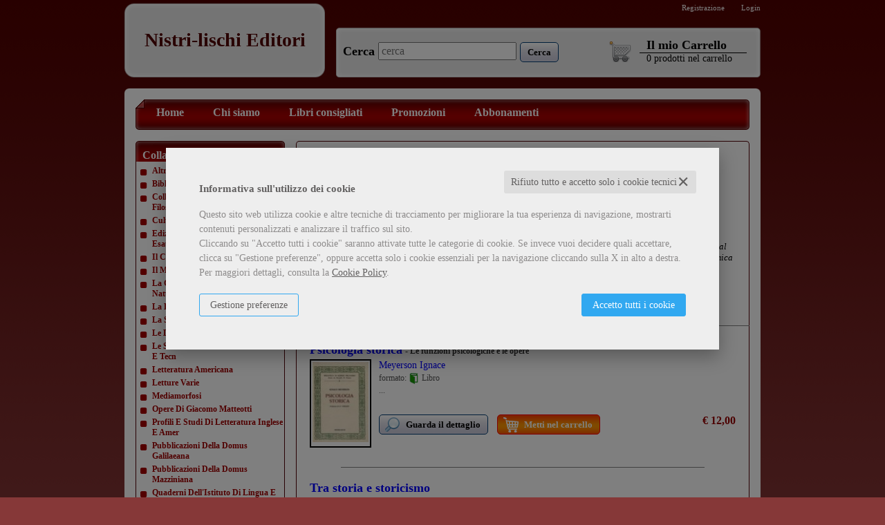

--- FILE ---
content_type: text/html; charset=UTF-8
request_url: http://www.nistri-lischi.it/scheda-libro/momigliano-arnaldo/nistri-lischi/nistri-lischi/libri-collana-biblioteca-di-scienze-delluomo-26686.html
body_size: 8285
content:

<!DOCTYPE html>
<html xmlns="//www.w3.org/1999/xhtml" xmlns:og="http://opengraphprotocol.org/schema/" xmlns:fb="http://www.facebook.com/2008/fbml" xml:lang="it" lang="it">


<head>
    <meta http-equiv="Content-Type" content="text/html; charset=utf-8" />
<meta http-equiv="X-UA-Compatible" content="0" />
<title>Biblioteca Di Scienze Dell'uomo - tutti i libri della collana Biblioteca Di Scienze Dell'uomo, Nistri Lischi - Nistri-lischi Editori</title>


<link rel="stylesheet" href="/css/fontawesome/css/font-awesome.css">


			<link rel="shortcut icon" href="/favicon.ico" />
		<link rel="icon" href="/favicon.ico" />
	

<!-- <link rel="alternate" type="application/rss+xml" title="RSS 2.0" href="" /> -->
<meta property="og:type" content="book" />
<meta property="og:url" content="http://www.nistri-lischi.it/scheda-libro/momigliano-arnaldo/nistri-lischi/nistri-lischi/libri-collana-biblioteca-di-scienze-delluomo-26686.html" />
<meta property="og:link" content="http://www.nistri-lischi.it/scheda-libro/momigliano-arnaldo/nistri-lischi/nistri-lischi/libri-collana-biblioteca-di-scienze-delluomo-26686.html" />
<meta property="og:site_name" content="www.nistri-lischi.it" />
<meta property="og:title" content="Biblioteca Di Scienze Dell'uomo - tutti i libri della collana Biblioteca Di Scienze Dell'uomo, Nistri Lischi - Nistri-lischi Editori" />
<meta property="og:description" content="Diretta da Riccardo Di Donato
  La collana propone una serie di studi capaci di sottolineare non solo l’attualità della ricerca specialistica nelle diverse discipline umanistiche, ma soprattutto la necessità di contatti e intersezioni che garantiscono vitalità ad ogni singola disciplina.
Oggetto comune di questi studi sono le diverse manifestazioni dell’uomo nel tempo, le civiltà caratterizzate dal loro essere definite in aree geografiche determinate, dal loro variare nel tempo anche in rapporto alla dinamica delle reciproche influenze.
 
 " />
<meta property="og:ttl" content="432000" />
<meta property="fb:admins" content="100000959319066" />
<meta name="referrer" content="always">
<meta name="description" content="Diretta da Riccardo Di Donato
  La collana propone una serie di studi capaci di sottolineare non solo l’attualità della ricerca specialistica nelle diverse discipline umanistiche, ma soprattutto la necessità di contatti e intersezioni che garantiscono vitalità ad ogni singola disciplina.
Oggetto comune di questi studi sono le diverse manifestazioni dell’uomo nel tempo, le civiltà caratterizzate dal loro essere definite in aree geografiche determinate, dal loro variare nel tempo anche in rapporto alla dinamica delle reciproche influenze.
 
 " />

	

		





<link rel="stylesheet" href="/css/style.css" type="text/css" />
<link rel="stylesheet" href="https://www.skinbiblos.it/ver1/css_default/style.css" type="text/css" />
<link rel="stylesheet" href="https://www.skinbiblos.it/ver1/css_default/product_detail.css" type="text/css" />
<link rel="stylesheet" href="https://www.skinbiblos.it/ver1/css_2_red/style.css" type="text/css" />
<link rel="stylesheet" type="text/css" href="/js/jquery/css/jquery-ui-1.7.2.custom.css">
<link rel="stylesheet" type="text/css" href="https://www.skinbiblos.it/ver1/css_2_red/jquery-ui-1.7.2.custom.css" />
	
<script language="javascript" type="text/javascript" src="/assets/global/plugins/lazysizes/lazysizes.min.js" type="text/javascript"></script>

<script language="javascript" type="text/javascript"  src="/js/vars.js.php"></script><noscript>Il tuo browser non supporta JavaScript!</noscript>

	<script  src="https://ajax.googleapis.com/ajax/libs/jquery/3.6.0/jquery.min.js" type="text/javascript"></script>
	<script  src="/assets/global/scripts/jquery-migrate-3.3.2.min.js" type="text/javascript"></script>
			<script  src="/assets/global/scripts/jquery-migrate-1.4.1.min.js" type="text/javascript"></script>
		<script  src="https://ajax.googleapis.com/ajax/libs/jqueryui/1.12.1/jquery-ui.min.js" type="text/javascript"></script>
<!--
<script language="javascript" type="text/javascript" src="https://ajax.googleapis.com/ajax/libs/jquery/1.9.1/jquery.min.js" ></script><noscript>Il tuo browser non supporta JavaScript!</noscript>
<script src="/assets/global/plugins/jquery-migrate-1.2.1.min.js"  type="text/javascript"></script>
<script type="text/javascript" src="/js/libs/jqueryui/1.12.1/jquery-ui.min.js" ></script><noscript>Il tuo browser non supporta JavaScript!</noscript>
-->
<script language="javascript" type="text/javascript" src="/js/jquery.cookie.js" ></script><noscript>Il tuo browser non supporta JavaScript!</noscript>

<script language="javascript" type="text/javascript" src="/js/global_scripts.js" ></script><noscript>Il tuo browser non supporta JavaScript!</noscript>
<script language="javascript" type="text/javascript" src="/js/script.js" ></script><noscript>Il tuo browser non supporta JavaScript!</noscript>




<link rel="stylesheet" href="/js/validationengine2/css/validationEngine.jquery.css" type="text/css" media="screen" title="no title" charset="utf-8" />
<script src="/js/validationengine2/js/languages/jquery.validationEngine-it.js"  type="text/javascript"></script><noscript>Il tuo browser non supporta JavaScript!</noscript>
<script src="/js/validationengine2/js/jquery.validationEngine.js" type="text/javascript" ></script><noscript>Il tuo browser non supporta JavaScript!</noscript>


	


	<script  language="javascript" type="text/javascript" src="/js/jquery.dotdotdot-1.5.6.js"></script><noscript>Il tuo browser non supporta JavaScript!</noscript>
<script language="javascript" type="text/javascript" src="/js/jquery.cycle.all.js"> </script><noscript>Il tuo browser non supporta JavaScript!</noscript>
<!--[if gte IE 9]>
  <style type="text/css">
    .classificaLibriSlide .boxClassificaLibri.categoriesAll div {
       filter: none;
    }
  </style>
<![endif]-->
	<script  language="javascript" type="text/javascript" src="https://www.skinbiblos.it/ver1/css_default/text_word_wrapper.js"></script><noscript>Il tuo browser non supporta JavaScript!</noscript>



<script type="text/javascript" src="/js/cookie-consent/create_cookie_with_policy.js"></script>
<script type="text/plain" cookie-consent="functionality" src="/js/cookie-consent/create_functionality_cookie.js"></script>
<script type="text/plain" cookie-consent="tracking" src="/js/cookie-consent/create_tracking_cookie.js"></script>
<script type="text/plain" cookie-consent="targeting" src="/js/cookie-consent/create_targeting_cookie.js"></script>
</head>
<body class="product-list-page product-list-collana   ">
<div class="main_container">
    
    <div class="headerMiddleContainer">
        <div class="header">
            <div class="headerContainer">
	<div class="topHeaderLink">
		<div class="socialNetworks">
					</div>
		<div class="loginRegBox">
				<a href="/registrazione/index.php" title="Registrazione">Registrazione</a>
	<a href="javascript:void(0)" title="Login" id="id_login_link" class="last class_login_link">Login</a>
		</div>
	</div>
	<table role="presentation" border="0" cellspacing="0" cellpadding="0" class="header_box">
		<tr valign="bottom">
										<td class="header_box_logo">
					<a href="/" class="txtLogo" title="Nistri-lischi Editori">
						<table role="presentation" border="0" cellspacing="0" cellpadding="0">
							<tr>
								<td>Nistri-lischi Editori</td>
							</tr>
						</table>
					</a>
				</td>
						<td class="header_box_tool">
				<div class="header_box_tool_div">
										<div class="header_box_tool_middle">
						<div class="header_box_tool_left">
							<div class="header_box_tool_right">
								<div class="header_box_tool_body">
									<div class="header_content_one">
											<script type="text/javascript">
		//<![CDATA[
			$(function(){
				$("#id_form_cerca").submit(function () {
					$("#search_header").val( $.trim($("#search_header").val()) );
					if ($("#search_header").val().length < 3) {
						if ($("#search_header").val().length == 0) {
							alert('Inserire il testo da cercare');
						} else {
							alert('Inserire almeno 3 caratteri');
						}
						return false;
					} else {
						return true;
					}
				});
			});
		//]]>
			
	</script><noscript>Il tuo browser non supporta JavaScript!</noscript>
	<form name="form_cerca" id="id_form_cerca" action="/cerca.php" method="get">
		<div class="header_search_box">
						<h4><label for="search_header">Cerca</label></h4>

			<div class="header_search_input">
                <input type="text" name="s" id="search_header" class="validate[required]" placeholder="cerca" value="" style="width:300px;" align="absmiddle" />
            </div>

			<div class="header_search_button">
                <button type="submit" class="form_button search"><span>
                        <span>
                            <span>Cerca</span>
                        </span>
                    </span>
                </button>
            </div>
		</div>
			</form>
									</div>
									<div class="header_content_two">
										<div id="cart_over_display">
			<div class="header_cart_box">
							<div class="cart_img"><a href="/carrello/"><img src="https://www.skinbiblos.it/ver1/img_2_red/cart.gif" alt="il mio Carrello" border="0" /></a></div>
						<div class="cart_info">
				<a href="/carrello/" class="nodecoration color"><h4>Il mio Carrello</h4></a>
				<div class="cart_count">
					<a href="/carrello/" class="nodecoration color"><span class="cartProdNumber">0</span> <span class="cartProdottiTxt">prodotti</span> <span class="cartNelCarrelloTxt">nel carrello</span></a>
				</div>
			</div>
		</div>
			
	</div>
									</div>
								</div>
							</div>
						</div>
					</div>
				</div>
			</td>
		</tr>
	</table>
</div>




        </div>

        <div class="media_print_logo" style="display:none;"><img src="https://www.skinbiblos.it/ver1/img_default/t.gif" /></div>

        <div class="middle">
            <div class="page_container totalCols_2_left currentPage_product-list-page product-list-collana">
	<div class="page_top_left">
		<div class="page_top_right">
			<div class="page_footer_left">
				<div class="page_footer_right">
					<div class="page_body">
						
<script type="text/javascript" src="/js/login_ver1.js"></script>

<div id="modal_dialog_from_login" title="Login">
    <div id="login_loader_screen" style="display:none;"></div>
    <div class="login_box">
        <div id="login_error_msg"></div>
        <form name="form_login" id="id_form_login" method="post">
            <table role="presentation" border="0" cellspacing="0" cellpadding="0" id="login_form_layer" style="width:408px;">
                <tr>
                    <td colspan="2" style="padding:0 10px 20px 30px; text-align:center;">
                        <strong>Inserisci i tuoi dati per accedere</strong>
                    </td>
                </tr>
                <tr>
                    <td style="padding:10px 10px 10px 30px; font-size:16px; font-weight:bold;"><nobr><label for="login_email">Email</label></nobr></td>
                    <td><input type="text" id="login_email" name="email" value="" style="width:200px;" /></td>
                </tr>
                <tr>
                    <td style="padding:10px 10px 10px 30px; font-size:16px; font-weight:bold;"><nobr><label for="login_pwd">Password</label></nobr></td>
                    <td>
                        <div style="width:206px;">
                            <input type="password" id="login_pwd" name="pwd" data-event="password-strenght" data-ps-options="show-pwd" style="width:100%;" value="" />
                        </div>
                    </td>
                </tr>
                <tr height="80" valign="bottom">
                    <td style="padding-left:17px;" colspan="2">
                        <div style="float:left;">
                            <a href="javascript:void(0)" id="forgot_pwd" style="font-size:13px; white-space:nowrap;">&bull; Password dimenticata?</a>
                            &nbsp; &nbsp; &nbsp;
                            <a href="/registrazione/index.php" class="subscribe_link" style="font-size:13px; white-space:nowrap;">&bull; Registrati!</a>
                        </div>
                        <div style="float:right;">
                            <button type="submit" id="btn_form_login" class="form_button"><span><span><span>Entra</span></span></span></button>
                        </div>
                    </td>
                </tr>
                            </table>
        </form>
        <form name="form_forgot_pwd" id="id_form_forgot_pwd" method="post">
            <div style="clear:both;"></div>
            <table role="presentation" border="0" cellspacing="0" cellpadding="0" id="password_dimenticata_layer" style="width:408px; display:none;">
                <tr>
                    <td colspan="2" style="font-size:14px; padding:0 0 0 10px; font-weight:normal; text-align:center">
                        Hai dimenticato la password?                        <br />
                        Richiedine un'altra inserendo qui la tua email.
                        <br /><br />
                    </td>
                </tr>
                <tr>
                    <td width="1" style="padding:0 10px 0 120px !important; font-size:16px; font-weight:bold;"><nobr><label for="forgot_pwd_email">Email</label></nobr></td>
                    <td class="tdNoPadding"><input type="text" name="email" id="forgot_pwd_email" value="" style="width:200px;" /></td>
                </tr>
                <tr height="80" valign="bottom">
                    <td class="tdNoPadding" style="padding-left:17px !important;"><a href="javascript:void(0)" id="backto_login_link" style="font-size:13px; white-space:nowrap; color:#00c;">Torna alla Login</a></td>
                    <td class="tdNoPadding" align="right"><button type="submit" id="btn_form_formgot_pwd" class="form_button"><span><span><span>Richiedi</span></span></span></button></td>
                </tr>
            </table>
        </form>
    </div>
</div>
<div class="page_toolbar">
	<div class="page_toolbar_body">
		<div class="page_toolbar_left">
			<div class="page_toolbar_right">
				<p class="page_toolbar_content">
					<div class="page_toolbar_link">
						<a href="/" title="HomepageHome Page" class="headerToolbarLink first">Home</a>
																																								<a href="/chi-siamo.html" class="headerToolbarLink" title="Chi siamo">Chi siamo</a>
																																																			<a href="/libri-consigliati.html" class="headerToolbarLink" title="Libri consigliati">Libri consigliati</a>
																																																			<a href="/libri-in-offerta.html" class="headerToolbarLink" title="Promozioni">Promozioni</a>
																																																			<a href="/abbonamenti.php" class="headerToolbarLink" title="Abbonamenti">Abbonamenti</a>
																																										<span class="toolbarLast"></span>
					</div>
				</p>
			</div>
		</div>
	</div>
</div>
<div class="page_toolbar_spacer"></div>						
						
													<div class="left_col" id="main_left_col">
								<div class="col_body">
										<div class="container_content_default ">
		<div class="container_content">
			<div class="headline_middle">
				<div class="headline_left">
					<div class="headline_right">
						<div class="headline_body">
							<h4>
																	Collane															</h4>
						</div>
					</div>
				</div>
			</div>
			<div class="body_left">
				<div class="body_right">
					<div class="footer_body">
						<div class="footer_left">
							<div class="footer_right">
								<p class="body_body">
										<div class="categorieArticoliElenco">
					<a class="collane_elenco" href="nistri-lischi/libri-collana-altri-volumi-su-pisa-26647.html" title="Altri Volumi Su Pisa">Altri Volumi Su Pisa</a>
					<a class="collane_elenco" href="nistri-lischi/libri-collana-biblioteca-di-scienze-delluomo-26686.html" title="Biblioteca Di Scienze Dell'uomo">Biblioteca Di Scienze Dell'uomo</a>
					<a class="collane_elenco" href="nistri-lischi/libri-collana-collana-studi-di-lettere-storia-e-filosofia-26703.html" title="Collana Studi Di Lettere Storia E Filosofia">Collana Studi Di Lettere Storia E Filosofia</a>
					<a class="collane_elenco" href="nistri-lischi/libri-collana-cultura-e-storia-pisana-26646.html" title="Cultura E Storia Pisana">Cultura E Storia Pisana</a>
					<a class="collane_elenco" href="nistri-lischi/libri-collana-edizioni-rare-o-in-via-di-esaurimento-26759.html" title="Edizioni Rare O In Via Di Esaurimento">Edizioni Rare O In Via Di Esaurimento</a>
					<a class="collane_elenco" href="nistri-lischi/libri-collana-il-castelletto-26663.html" title="Il Castelletto">Il Castelletto</a>
					<a class="collane_elenco" href="nistri-lischi/libri-collana-il-mondo-doggi-26731.html" title="Il Mondo D'oggi">Il Mondo D'oggi</a>
					<a class="collane_elenco" href="nistri-lischi/libri-collana-la-conservazione-del-patrimonio-naturale-26754.html" title="La Conservazione Del Patrimonio Naturale">La Conservazione Del Patrimonio Naturale</a>
					<a class="collane_elenco" href="nistri-lischi/libri-collana-la-porta-di-corno-26675.html" title="La Porta Di Corno">La Porta Di Corno</a>
					<a class="collane_elenco" href="nistri-lischi/libri-collana-la-storia-26739.html" title="La Storia">La Storia</a>
					<a class="collane_elenco" href="nistri-lischi/libri-collana-le-lettere-e-le-arti-26753.html" title="Le Lettere E Le Arti">Le Lettere E Le Arti</a>
					<a class="collane_elenco" href="nistri-lischi/libri-collana-le-scienze-e-la-diffusione-scientifica-e-tecn-26732.html" title="Le Scienze E La Diffusione Scientifica E Tecn">Le Scienze E La Diffusione Scientifica E Tecn</a>
					<a class="collane_elenco" href="nistri-lischi/libri-collana-letteratura-americana-26664.html" title="Letteratura Americana">Letteratura Americana</a>
					<a class="collane_elenco" href="nistri-lischi/libri-collana-letture-varie-26758.html" title="Letture Varie">Letture Varie</a>
					<a class="collane_elenco" href="nistri-lischi/libri-collana-mediamorfosi-26698.html" title="Mediamorfosi">Mediamorfosi</a>
					<a class="collane_elenco" href="nistri-lischi/libri-collana-opere-di-giacomo-matteotti-26699.html" title="Opere Di Giacomo Matteotti">Opere Di Giacomo Matteotti</a>
					<a class="collane_elenco" href="nistri-lischi/libri-collana-profili-e-studi-di-letteratura-inglese-e-amer-26666.html" title="Profili E Studi Di Letteratura Inglese E Amer">Profili E Studi Di Letteratura Inglese E Amer</a>
					<a class="collane_elenco" href="nistri-lischi/libri-collana-pubblicazioni-della-domus-galilaeana-26705.html" title="Pubblicazioni Della Domus Galilaeana">Pubblicazioni Della Domus Galilaeana</a>
					<a class="collane_elenco" href="nistri-lischi/libri-collana-pubblicazioni-della-domus-mazziniana-26706.html" title="Pubblicazioni Della Domus Mazziniana">Pubblicazioni Della Domus Mazziniana</a>
					<a class="collane_elenco" href="nistri-lischi/libri-collana-quaderni-dellistituto-di-lingua-e-letteratura-26728.html" title="Quaderni Dell'Istituto Di Lingua E Letteratur">Quaderni Dell'Istituto Di Lingua E Letteratur</a>
					<a class="collane_elenco" href="nistri-lischi/libri-collana-quaderni-della-direzione-26704.html" title="Quaderni Della Direzione">Quaderni Della Direzione</a>
					<a class="collane_elenco" href="nistri-lischi/libri-collana-rilievi-di-monumenti-26685.html" title="Rilievi Di Monumenti">Rilievi Di Monumenti</a>
					<a class="collane_elenco" href="nistri-lischi/libri-collana-saggi-di-varia-umanita-26645.html" title="Saggi Di Varia Umanità">Saggi Di Varia Umanità</a>
					<a class="collane_elenco" href="nistri-lischi/libri-collana-saggi-di-varia-umanita-nuova-serie-26644.html" title="Saggi Di Varia Umanità- Nuova Serie">Saggi Di Varia Umanità- Nuova Serie</a>
					<a class="collane_elenco" href="nistri-lischi/libri-collana-studi-e-testi-di-storia-costituzionale-americ-26665.html" title="Studi E Testi Di Storia Costituzionale Americ">Studi E Testi Di Storia Costituzionale Americ</a>
				<div class="clearBoth"></div>
	</div>
	<div class="clearBoth"></div>
								</p><div class="body_bottom_txt_space"></div>
							</div>
						</div>
					</div>
				</div>
			</div>
		</div>
		<div class="container_spacer"></div>
	</div>
	<div class="container_content_default ">
		<div class="container_content">
			<div class="headline_middle">
				<div class="headline_left">
					<div class="headline_right">
						<div class="headline_body">
							<h4>
																	Newsletter															</h4>
						</div>
					</div>
				</div>
			</div>
			<div class="body_left">
				<div class="body_right">
					<div class="footer_body">
						<div class="footer_left">
							<div class="footer_right">
								<p class="body_body">
									<script type="text/javascript">
	//<![CDATA[
		/*
		############## form iscrizione newsletter: start
		*/
		
		// Iscrizione
		function ajax_iscrizioneNewsletter() {	
			var _nominativo = $('#id_nominativo').val();
			var _email = $('#id_email').val();
			
			$.getJSON(
				"/ajax/newsletter_iscrizione.php",
				{
					email: _email,
					nominativo: _nominativo
				},
				function(data) {
						$('#error_newsletter').hide();
						$('#reg_succ_newsletter').hide();
						if (data.stato == true) {
							//email iviata
							$('#reg_succ_newsletter').show();
							$('#error_newsletter').hide();
							//alert("login success: " + data.msg);
						} else {
							//il formato dell'E-mail non  corretto
							$('#error_newsletter').show();
							$('#reg_succ_newsletter').hide();
							//alert("login failure: " + data.msg);
						}
				}
			);
			
			return false;
		}
		
		// privacy show hide
		$(document).on('click', '#input_newsletter_privavy', function() {
			//alert( $('#input_newsletter_privavy').attr('checked') );

			if ( $('#input_newsletter_privavy').is(':checked') ) {
				$('#info_privacy_newsletter').slideDown('fast', function() {
					// Animation complete.
				});
			} else {
				$('#info_privacy_newsletter').slideUp('fast', function() {
					// Animation complete.
				});
			}
		});

		$(document).on('click', '#close_newsletter_disclaimer', function() {
			$('#info_privacy_newsletter').slideUp('fast', function() {
				// Animation complete.
			});
			return false;
		});
		/*
		############## form iscrizione newsletter: end
		*/
	//]]>
</script><noscript>Il tuo browser non supporta JavaScript!</noscript>
<form name="form_newsletter" method="post" id="id_form_newsletter">
	<div class="newsletter_box boxHeader">
		<label>Iscriviti alla nostra newsletter:</label>
		<label for="id_nominativo" class="label_wcag">Nominativo</label>
		<input type="text" id="id_nominativo" class="validate[required]" style="width:186px;" placeholder="Nominativo" name="nominativo" value="" />
		<div class="clearBoth">&nbsp;</div>
		<label for="id_email" class="label_wcag">Email</label>
		<input type="text" id="id_email" class="validate[required,custom[email]]" style="width:186px;" placeholder="Email" name="email" value="" />
	</div>
	<div class="newsletter_box" align="center">
		<button type="submit" id="btn_newsletter_form" class="form_button"><span><span><span>Iscriviti</span></span></span></button>
		<div id="error_newsletter">Sei già iscritto alla newsletter</div>
		<div id="reg_succ_newsletter">Riceverai una mail per confermare l'iscrizione alla newsletter</div>
	</div>
	<div class="newsletter_box" align="right">
		<label>
			<input type="checkbox" class="validate[required]" align="absmiddle" name="privacy">
			Accetto			<span class="openPageLayer" data-tipo-pagina="privacy" data-chiudi-label="Chiudi">l'informativa sulla privacy</span>
		</label>
	</div>
</form>
								</p><div class="body_bottom_txt_space"></div>
							</div>
						</div>
					</div>
				</div>
			</div>
		</div>
		<div class="container_spacer"></div>
	</div>
								</div>
							</div>
												<div class="content" id="main_content_col">
							<div class="content_body home_top_widget_position_">
																    <div class="container_content_typeDetailProduct ">
        <div class="container_content" >
            <div class="headline_middle">
                <div class="headline_left">
                    <div class="headline_right">
                        <div class="headline_body">
                            <h1>Biblioteca Di Scienze Dell'uomo</h1>
                        </div>
                    </div>
                </div>
            </div>

            <div class="body_left">
                <div class="body_right">
                    <div class="footer_body">
                        <div class="footer_left">
                            <div class="footer_right">
                                <p class="body_body">
                                    	<div class="container_list_products">
		<div class="v3headerNopadding box_product_list">
			<div class="product_list libri-lista-header-info-text collaneInfoText">
				<p><span style="font-size: small;">Diretta da Riccardo Di Donato</span></p>
<p><span style="font-size: small;"> </span><span style="font-size: small;"> </span><em><span style="font-family: Times New Roman;"><span style="font-size: small;">La collana propone una serie di studi capaci di sottolineare non solo l’attualità della ricerca specialistica nelle diverse discipline umanistiche, ma soprattutto la necessità di contatti e intersezioni che garantiscono vitalità ad ogni singola disciplina.</span></span></em></p>
<p><em><span style="font-family: Times New Roman; font-size: small;">Oggetto comune di questi studi sono le diverse manifestazioni dell’uomo nel tempo, le civiltà caratterizzate dal loro essere definite in aree geografiche determinate, dal loro variare nel tempo anche in rapporto alla dinamica delle reciproche influenze.</span></em></p>
<p><span style="font-size: small;"> </span></p>
<p> </p>			</div>
			<hr class="libri-lista-header-info-text-separator" noshade="noshade" size="1" />
			<div class="row noMargin"></div>
		</div>
	</div>

	<div class="container_list_products page_min_height">
													<div class="box_product_list listVertical odd">
				<div class="product_list">
				
					<!-- ############################################ -->
				
				
					<h3><a href="/scheda-libro/meyerson-ignace/psicologia-storica-9788883811883-118683.html" title="Psicologia storica">Psicologia storica</a> <span class="lista_sottotitolo">- Le funzioni psicologiche e le opere</span></h3>
					<table role="presentation" width="100%" border="0" cellspacing="0" cellpadding="0">
						<tr valign="top">
							<td width="1">
								<div class="img_box">
									<a href="/scheda-libro/meyerson-ignace/psicologia-storica-9788883811883-118683.html" title="Psicologia storica"><img src="https://nistri-lischi.mediabiblos.it/copertine_thumb/nistri-lischi/psicologia-storica-118683.JPG?ts=1362148676" border="0" alt="Psicologia storica" style="max-height:116px;" /></a>
								</div>
							</td>
							<td width="100%">
								<div class="text_info">
									<div class="text_info_content">
																																	<h4><a href="/autore-meyerson-ignace-82520.html" class="linkAutoreList">Meyerson Ignace</a></h4>
																																										<div style="margin:3px 0 0 0;">
											formato:
																							<img src="https://www.skinbiblos.it/img/formato/libro.png" alt="libro" title="Libro" width="16" height="16" align="absmiddle" /> Libro																																	
																					</div>
										


	
																				<div class="abstractLibro">...</div>
									</div>
									<div class="price">
																																																											&euro; 12,00																																										</div>
																																					<div class="action_button">
													<button type="submit" rel="1" class="form_button detail" onclick="gotoDettaglio('/scheda-libro/meyerson-ignace/psicologia-storica-9788883811883-118683.html')"><span><span><span style="">Guarda il dettaglio</span></span></span></button>
											<button type="submit" rel="4" class="form_button cart" onclick="addToCarrello('118683','9788883811883', this, '')"><span><span><span style="">Metti nel carrello</span></span></span></button>
										

									</div>
								</div>
								<div class="clearBoth"></div>
							</td>
						</tr>
					</table>
				</div>
				
				<!-- ################################################# -->
			</div>
			<div class="clearBoth singlePerLine"></div>
							<hr class="box_product_list_hr  singlePerLine" noshade="noshade" size="1">
														<div class="box_product_list listVertical even">
				<div class="product_list">
				
					<!-- ############################################ -->
				
				
					<h3><a href="/scheda-libro/momigliano-arnaldo/tra-storia-e-storicismo-9788883811876-118682.html" title="Tra storia e storicismo">Tra storia e storicismo</a></h3>
					<table role="presentation" width="100%" border="0" cellspacing="0" cellpadding="0">
						<tr valign="top">
							<td width="1">
								<div class="img_box">
									<a href="/scheda-libro/momigliano-arnaldo/tra-storia-e-storicismo-9788883811876-118682.html" title="Tra storia e storicismo"><img src="https://nistri-lischi.mediabiblos.it/copertine_thumb/nistri-lischi/tra-storia-e-storicismo-118682.JPG?ts=1362148643" border="0" alt="Tra storia e storicismo" style="max-height:116px;" /></a>
								</div>
							</td>
							<td width="100%">
								<div class="text_info">
									<div class="text_info_content">
																																	<h4><a href="/autore-momigliano-arnaldo-82522.html" class="linkAutoreList">Momigliano Arnaldo</a></h4>
																																										<div style="margin:3px 0 0 0;">
											formato:
																							<img src="https://www.skinbiblos.it/img/formato/libro.png" alt="libro" title="Libro" width="16" height="16" align="absmiddle" /> Libro																																	
																					</div>
										


	
																				<div class="abstractLibro">...</div>
									</div>
									<div class="price">
																																																											&euro; 13,00																																										</div>
																																					<div class="action_button">
													<button type="submit" rel="1" class="form_button detail" onclick="gotoDettaglio('/scheda-libro/momigliano-arnaldo/tra-storia-e-storicismo-9788883811876-118682.html')"><span><span><span style="">Guarda il dettaglio</span></span></span></button>
											<button type="submit" rel="4" class="form_button cart" onclick="addToCarrello('118682','9788883811876', this, '')"><span><span><span style="">Metti nel carrello</span></span></span></button>
										

									</div>
								</div>
								<div class="clearBoth"></div>
							</td>
						</tr>
					</table>
				</div>
				
				<!-- ################################################# -->
			</div>
			<div class="clearBoth singlePerLine"></div>
							<div class="box_product_list">
			<div class="product_list">
				




			</div>
		</div>
	</div>
	<div class="clearBoth"></div>

                                </p><div class="body_bottom_txt_space"></div>
                            </div>
                        </div>
                    </div>
                </div>
            </div>
        </div>
        <div class="container_spacer"></div>
    </div>
							</div>
						</div>
												<div style="clear:both;"></div>
					</div><div class="page_body_bottom_txt_space"></div>
				</div>
			</div>
		</div>
	</div>
</div>
<div class="page_spacer"></div>
        </div>
    </div>

    <div class="footer">
        <div class="footer_body">
            <div class="footer_box">
	<div class="footer_box_top">
		<div class="footer_box_bottom">
			<div class="footer_link">
				<a class="" href="/condizioni-vendita.html" title="Condizioni di vendita">Condizioni di vendita</a><a class="" href="/contattaci.html" title="Contattaci">Contattaci</a><a class="" href="/distribuzione.html" title="Distribuzione">Distribuzione</a><a class="" href="/privacy.html" title="Privacy">Privacy</a>				<a href="javascript:void(0)" id="open_preferences_center"  class="last">Gestione cookie</a>
			</div>
			<div style="clear:both;"></div>
			<div class="footer_info">
							<div class="info_center">
			<strong class="ragioneRociale">Universit&agrave; degli Studi di Pisa - Nistri-lischi Editori</strong><span class="infoSeparator"> &nbsp;-&nbsp; </span>sede legale: Lungarno Pacinotti 43/4456126 Pisa			<br />
									P.IVA 00286820501							&nbsp;-&nbsp;
				C.F. 80003670504																	</div>
					</div>
			<div class="clearBoth"></div>
							<div align="center" class="cooriere_pay">
											<img src="https://www.skinbiblos.it/img/nistri-lischi/corriere_pay.gif" alt="Corriere e Metodi di pagamento" />
									</div>
						<div class="dgline">
				<div>
					<div class="dgline_logo">
						<span>Realizzato da</span>
													<a href="https://www.dgline.it" title="Realizzato da DGLine" target="_blank"><img src="https://www.skinbiblos.it/ver1/img_default/logo_dgline_black.png" border="0" alt="Realizzato da DGLine" /></a>
											</div>
					<div class="biblos_logo">
						<span>powered by</span>
																				<a href="https://biblos.dgline.it" title="Powered by Biblos" target="_blank"><img src="https://www.skinbiblos.it/img/biblos_logo.png" border="0" alt="Powered by Biblos" /></a>
											</div>
				</div>
			</div>
			<div style="clear:both; font-size:0;"></div>
		</div>
	</div>
</div>
        </div>
    </div>
</div>

<script type="text/javascript">
	$(function(){
		$('#modal_dialog_condizioni_vendita').dialog({
			autoOpen: false,
			top: 30,
			width: '90%',
			modal: true,
			resizable: false,
			draggable: false,
			zIndex: 5000,
			buttons: false,
			dialogClass: 'modal_dialog_condizioni_vendita'
		});
	});
</script>
<div id="modal_dialog_condizioni_vendita" title="Condizioni di vendita">
	<div class="modal_content"></div>
</div>
<script type="text/javascript" src="http://www.nistri-lischi.it/js/banner/overlayer_bottom.php" ></script>
<script type="text/javascript" src="http://www.nistri-lischi.it/js/banner/overlayer_middle.php" ></script>
<link href="/js/cookie-consent/cookie-consent.css?ver=1" rel="stylesheet">
<script type="text/javascript"  src="/js/cookie-consent/cookie-consent-locale.js?ver=1" charset="UTF-8"></script>


	<script type="text/javascript"  src="/js/cookie-consent/cookie-consent-categories.js?ver=1" charset="UTF-8"></script>
<script type="text/javascript"  src="/js/cookie-consent/cookie-consent.js?ver=1" charset="UTF-8"></script>
<script type="text/javascript" charset="UTF-8" >
	document.addEventListener('DOMContentLoaded', function () {
		cookieconsent.run({
			"notice_banner_type":"interstitial",
			"consent_type":"express",
			"palette":"light",
			"language":"it",
			"page_load_consent_levels":["strictly-necessary"],
			"notice_banner_reject_button_hide":false,
			"preferences_center_close_button_hide":false,
			"website_name":"Nistri-lischi Editori",
			"website_privacy_policy_url":"http://www.nistri-lischi.it/privacy.html",
			"open_preferences_center_selector":"#open_preferences_center, .open_preferences_center",
			"cookie_expire_time": 6,
		});
	});
</script>
<script type="text/javascript"  src="/js/cookie-consent/woking.js?ver=1" charset="UTF-8"></script>
<script type="text/plain" cookie-consent="tracking">
	(function (w, d, load) {
		var script,
			first = d.getElementsByTagName('SCRIPT')[0],
			n = load.length,
			i = 0,
			go = function () {
				for (i = 0; i < n; i = i + 1) {
					script = d.createElement('SCRIPT');
					script.type = 'text/javascript';
					script.async = true;
					script.src = load[i];
					first.parentNode.insertBefore(script, first);
				}
			}
		if (w.attachEvent) {
			w.attachEvent('onload', go);
		} else {
			w.addEventListener('load', go, false);
		}
	}(window, document,
		['//assets.pinterest.com/js/pinit.js']
	));
</script>
	<div id="fb-root"></div>
	<script type="text/plain" cookie-consent="tracking">
		//<![CDATA[
		window.fbAsyncInit = function() {
			FB.init({appId: '', status: true, cookie: true, xfbml: true});
		};
		(function() {
			var e = document.createElement('script'); e.async = true;
			e.src = document.location.protocol + '//connect.facebook.net/it_IT/all.js';
			document.getElementById('fb-root').appendChild(e);
		}());
		//]]>
	</script><noscript>Il tuo browser non supporta JavaScript!</noscript>
<script type="text/plain" cookie-consent="tracking">!function(d,s,id){var js,fjs=d.getElementsByTagName(s)[0];if(!d.getElementById(id)){js=d.createElement(s);js.id=id;js.src="//platform.twitter.com/widgets.js";fjs.parentNode.insertBefore(js,fjs);}}(document,"script","twitter-wjs");</script>
</body>
</html>


--- FILE ---
content_type: text/css
request_url: https://www.skinbiblos.it/ver1/css_default/style.css
body_size: 18108
content:
body * {
	-webkit-font-smoothing:antialiased;
}
.header_box_tool_div {
	position:relative;
}
img {
	border:0;
}
.price {	
	color:#900;
	font-weight:bold;
}

fieldset {
	border:none;
}
.floatLeft {
	float:left;
}
floatRight {
	float:right;
}
.layoutContainers {
	background: transparent !important;
}
.rassegna_lista_content {
	display:table;
	width:100%;
	border-bottom:solid 1px #ddd;
	padding:0 0 25px 0;
	margin:0 0 25px 0;
}
.rassegna_lista_content .rassegnaImage {
	float:left;
	margin:0 15px 10px 0;
}
#id_form_ordine_dati table.table_data td {
	position: relative;
}

/*
##################################################################################################
FORM BUTTON: start	
##################################################################################################
*/
.form_button {
	background:transparent none repeat scroll 0 50%;
	border:0 none;
	cursor:pointer;
	width:auto;
	padding:0;
	overflow:visible;
}

.form_button.notAvailable ,
.form_button.upComing {
	cursor:default;
}
.form_button.upComing ,
.form_button.notAvailable ,
.price.notAvailable {
	cursor:default !important;
	opacity:.5 !important;
}


	/*[[[[[[[[[[[[[[[ BUTTON LEFT; start ]]]]]]]]]]]]]]]*/
	.form_button > span {
		background:#f8f7f7;
		display:block;
		border:solid 1px #003c74;
		border-radius:5px;
		height:auto;
		padding:0;
		background:url(../img_default/bg_button.gif) repeat-x left top;
	}
	.form_button.cart > span {
		border:solid 1px #f00;
		padding:0;
		background:url(../img_default/bg_cart_button.gif) repeat-x left top;
	}
	.form_button.notAvailable > span {
		border:solid 1px #c5c5c5;
		padding:0;
		background:url(../img_default/bg_notavailable_button.gif) repeat-x left top;
	}
	.form_button.upComing > span {
		border:solid 1px #ff5500;
		padding:0;
		background:url(../img_default/bg_upcoming_button.gif) repeat-x left top;
	}
	.form_button.detail > span {
		background:#f8f7f7;
		display:block;
		border:solid 1px #003c74;
		border-radius:5px;
		height:auto;
		padding:0;
		background:url(../img_default/bg_button.gif) repeat-x left top;
	}
	.form_button.search > span {
		display:block;
		border:solid 1px #003c74;
		border-radius:5px;
		height:auto;
		padding:0;
	}
	.form_button.cassa > span {
		background:url(../img_default/bg_cart_button.gif) repeat-x left top;
		display:block;
		border:solid 1px #f00;
		border-radius:5px;
		height:auto;
		padding:0;
	}
	.form_button.cassa.disabledButton {
		opacity:0.4;
		cursor:default;
	}
	button.form_button.disabledButton:active > span {
		 box-shadow:none !important;
	}
	
	/*[[[[[[[[[[[[[[[ BUTTON LEFT; end ]]]]]]]]]]]]]]]*/
	
	/*[[[[[[[[[[[[[[[ BUTTON RIGHT; start ]]]]]]]]]]]]]]]*/
	.form_button > span > span {
		background:none;
		display:block;
		padding:0 0 0 0;
		border:none;
		height:auto;
	}
	.form_button.cart > span > span {
		padding-left:28px;
		background:url(../img_default/bg_button_cart_icon.png) no-repeat 8px center;
	}
	.form_button.notAvailable > span > span {
		padding-left:28px;
		background:url(../img_default/bg_button_notavailable_icon.png) no-repeat 8px center;
	}
	.form_button.upComing > span > span {
		padding:0 0 0 0;
		padding-left:28px;
		border:none;
		height:auto;
		background:url(../img_default/bg_button_upcoming_icon.png) no-repeat 8px center;
	}
	.form_button.detail > span > span {
		padding-left:28px;
		background:url(../img_default/bg_button_detail_icon.png) no-repeat 8px center;
	}
	.form_button.search > span > span {
		background:none;
		padding:0 0 0 0;
		border:none;
		height:auto;
	}
	.form_button.cassa > span > span {
		padding:0 0 0 0;
		border:none;
		height:auto;
	}
	.gridBookBox .form_button > span ,
	.littleButton .form_button > span {
		background-size:15px auto !important;
	}
	.gridBookBox .form_button > span > span ,
	.littleButton .form_button > span > span {
		padding-left:20px;
		font-size:11px;
		background-size:13px auto !important;
	}
	/*[[[[[[[[[[[[[[[ BUTTON RIGHT; end ]]]]]]]]]]]]]]]*/
	
	/*[[[[[[[[[[[[[[[ BUTTON CENTER; start ]]]]]]]]]]]]]]]*/
	.form_button > span > span > span {
		color:#000;
		display:block;
		font-weight:bold;
		line-height:27px;
		font-size:13px;
		margin:0;
		padding:0 10px;
		text-align:center;
		white-space:nowrap;
		border:0;
		height:auto;
		border-radius:5px;
		background:none;
	}
	.form_button.cart > span > span > span {
		color:#fff;
		background:none;
		border:0;
		border-radius:0 5px 5px 0;
	}
	.form_button.notAvailable > span > span > span {
		color:#999;
		background:none;
		border:0;
		border-radius:0 5px 5px 0;
	}
	.form_button.upComing > span > span > span {
		color:#ff5500;
		background:none;
		border:0;
		border-radius:0 5px 5px 0;
	}
	.form_button.detail > span > span > span {
		color:#000;
		display:block;
		font-weight:bold;
		line-height:27px;
		font-size:13px;
		margin:0;
		padding:0 10px;
		text-align:center;
		white-space:nowrap;
		border:0;
		height:auto;
		border-radius:5px;
		background:none;
	}
	.form_button.search > span > span > span {
		color:#000;
		display:block;
		font-weight:bold;
		line-height:27px;
		font-size:13px;
		margin:0;
		padding:0 10px;
		text-align:center;
		white-space:nowrap;
		border:0;
		height:auto;
		border-radius:5px;
		background:none;
	}
	.form_button.little_button > span > span > span {
		color:#000;
		display:block;
		font-weight:normal;
		line-height:20px;
		font-size:11px;
		margin:0;
		padding:0 5px;
		text-align:center;
		white-space:nowrap;
		border:0;
		height:auto;
		border-radius:5px;
		background:none;
	}
	.form_button.cassa > span > span > span {
		color:#fff;
		display:block;
		font-weight:bold;
		line-height:27px;
		font-size:13px;
		margin:0;
		padding:0 10px;
		text-align:center;
		white-space:nowrap;
		border:0;
		height:auto;
		border-radius:5px;
		background:none;
	}
	.gridBookBox .form_button > span > span > span ,
	.littleButton .form_button > span > span > span {
		line-height:20px;
		padding:0 5px;
		font-size:11px;
	}
	/*[[[[[[[[[[[[[[[ BUTTON CENTER; end ]]]]]]]]]]]]]]]*/
/*
##################################################################################################
FORM BUTTON: end	
##################################################################################################
*/

.middle .left_col {
	float:left;
	width:232px;
}
/*
##################################################################################################
MIDDLE LEFT_COL	
##################################################################################################
*/

.middle .left_col .col_body {
	margin:0 0 0 16px;
}

.middle .right_col {
	float:right;
	width:232px;
}

.middle h2.titoloLibroH2 {
	white-space:normal;
	margin-top:0;
	font-size:15px;
	font-weight:bold;
}
.middle .totalCols_3 h2.titoloLibroH2 {
	white-space:normal;
	margin-top:0;
	font-size:12px;
	font-weight:bold;
}
/*
##################################################################################################
MIDDLE RIGHT_COL	
##################################################################################################
*/
.middle .right_col .col_body {
	margin:0 16px 0 0;
}

/*
##################################################################################################
MIDDLE CONTENT	
##################################################################################################
*/
/* content content default: start */
.middle .content {
	float:right;
	width:672px;
}
.middle .content .content_body {
	margin:0 16px 0 0;
}
/* content default: end */
/* content 1 col: start */
.middle .totalCols_1 .content {
	/*
	float:right;
	width:672px;
	*/
	/* modifica 3 colonne */
	/*
	float:left;
	width:424px;
	margin:0 0 0 16px;
	*/
}
.middle .totalCols_1 .content .content_body {
	/*
	margin:0 16px 0 0;
	*/
}
/* content 1 col: end */

/* content 2 left col: start */
.middle .totalCols_2_left .content {
	float:right;
	width:672px;
}
.middle .totalCols_2_left .content .content_body {
	margin:0 16px 0 0;
}
/* content 2 left col: end */

/* content 2 right col: start */
.middle .totalCols_2_right .content {
	float:left;
	width:672px;
}
.middle .totalCols_2_right .content .content_body {
	margin:0 0 0 16px;
}
/* content 2 right col: end */

/* content 3 col: start */
.middle .totalCols_3 .content {
	float:left !important;
	width:424px !important;
	margin:0 0 0 16px;
}
.middle .totalCols_3 .content .content_body {
	margin:0 0 0 0;
}
/* content 3 col: end */

/* CURRENT_PAGE HOMEPAGE: start */
.middle .totalCols_1.currentPage_homepage .left_col ,
.middle .totalCols_2_left.currentPage_homepage .left_col ,
.middle .totalCols_2_right.currentPage_homepage .left_col ,
.middle .totalCols_3.currentPage_homepage .left_col {
}
.middle .totalCols_1.currentPage_homepage .content ,
.middle .totalCols_2_left.currentPage_homepage .content ,
.middle .totalCols_2_right.currentPage_homepage .content ,
.middle .totalCols_3.currentPage_homepage .content {
}
.middle .totalCols_1.currentPage_homepage .right_col ,
.middle .totalCols_2_left.currentPage_homepage .right_col ,
.middle .totalCols_3.currentPage_homepage .right_col {
	margin-top:316px;
}
.middle .totalCols_2_right.currentPage_homepage .right_col {
	margin-top:0;
}
/* CURRENT_PAGE HOMEPAGE: end */

/* CURRENT_PAGE PAGE: start */
.middle totalCols_1.currentPage_page .left_col .
.middle totalCols_2_left.currentPage_page .left_col .
.middle totalCols_2_right.currentPage_page .left_col .
.middle totalCols_3.currentPage_page .left_col {
}
.middle totalCols_1.currentPage_page .content ,
.middle totalCols_2_left.currentPage_page .content ,
.middle totalCols_2_right.currentPage_page .content ,
.middle totalCols_3.currentPage_page .content {
}
.middle totalCols_1.currentPage_page .right_col ,
.middle totalCols_2_left.currentPage_page .right_col ,
.middle totalCols_2_right.currentPage_page .right_col ,
.middle totalCols_3.currentPage_page .right_col {
}
/* CURRENT_PAGE PAGE: end */


/*
[[[[[[[[[[[[[[[ DETAIL_PRODUCT: start ]]]]]]]]]]]]]]]
*/
.detail_product .detail_product_box .img_box img {
	max-width:170px !important;
}
.detail_product .detail_product_box .text_info .product_info .cell_1 {
	font-size:14px;
	color:#666;
	padding:0 15px 4px 0;
	white-space:nowrap;
}
.detail_product .detail_product_box .text_info .product_info .cell_2 {
	font-size:14px;
	color:#000;
	padding:0 0 4px 0;
	font-weight:bold;
}
.middle .totalCols_3 .detail_product .detail_product_box .img_box img {
	max-width:140px !important;
	background-color:#000;
}
.middle .totalCols_3 .detail_product .detail_product_box .text_info .product_info .cell_1 {
	font-size:12px;
	color:#666;
	padding:0 15px 4px 0;
	white-space:nowrap;
}
.middle .totalCols_3 .detail_product .detail_product_box .text_info .product_info .cell_2 {
	font-size:12px;
	color:#000;
	padding:0 0 4px 0;
	font-weight:bold;
	white-space:normal;
	text-align:left;
}
.detail_product .detail_product_box .text_info .profottoFuoriCatalogo {
	margin:10px 0 0 0;
	font-size:14px;
	color:#999;
	background:#e5e5e5;
	border:solid 1px #bbb;
	font-weight:bold;
	border-radius:3px;
	padding:5px;
	text-align:center;
	cursor:default;
}
/*
[[[[[[[[[[[[[[[ DETAIL_PRODUCT: end ]]]]]]]]]]]]]]]
*/

/*
[[[[[[[[[[[[[[[ DETTAGLIO TABS: start ]]]]]]]]]]]]]]]
*/
.dettaglioTabs {
	background:#fff;
}
.dettaglioTabs thead td {
	padding-left:6px;
}
.dettaglioTabs thead a {
	float:left;
	border:solid 1px #ddd;
	/*
	background:url(../../img/bg_scheda_tabs.gif) left -60px no-repeat;
	*/
	background:#eee;
	border-radius:5px 5px 0 0;
	border-bottom:0;

	padding:0 0 0 10px;
	margin:0 0 0 3px;
	text-decoration:none;
}
.dettaglioTabs thead a span {
	float:left;
	/*
	background:url(../../img/bg_scheda_tabs.gif) right -180px no-repeat;
	*/
	background:none;
	padding:0 10px 0 0;
	height:30px;
	line-height:30px;
	font-weight:bold;
	font-size:14px;
	color:#888;
}
.totalCols_3 .dettaglioTabs thead a span {
	font-size:12px;
}
.dettaglioTabs thead a.selected {
	/*
	background:url(../../img/bg_scheda_tabs.gif) left top no-repeat;
	*/
	border:solid 1px #ddd;
	background:none;
	border-radius:5px 5px 0 0;
	border-bottom:0;
	padding:0 0 0 10px;
	background:#fff;
}
.dettaglioTabs thead a.selected span {
	/*
	background:url(../../img/bg_scheda_tabs.gif) right -120px no-repeat;
	*/
	height:31px;
	color:#555;
}

.dettaglioTabs thead .tabsHeader {
	background:url(../../img/bg_tabs_line_1x1.gif) left bottom repeat-x;
}
.dettaglioTabs .tabsBody td.container {
	padding:8px;
	min-height:200px;
	height:200px;
}
.dettaglioTabs .tabsBody td .content_tabs {
	font-size:14px;
	color:#666;
	display:none;
}
.totalCols_3 .dettaglioTabs .tabsBody td .content_tabs {
	font-size:12px;
}
.dettaglioTabs .tabsBody td .content_tabs.selected {
	display:block;
}

.dettaglioTabs .tabsBody .infoAggiuntive {
	margin:15px 0 0 0;
	background:#f5f5f5;
	padding:10px;
	border-radius:5px;
	font-size:12px;
}
.dettaglioTabs .tabsBody .infoAggiuntive h3 {
	margin:0 0 5px 0 !important;
	padding:0;
	font-size:12px;
	text-transform:uppercase;
}

/*
[[[[[[[[[[[[[[[ DETTAGLIO TABS: end ]]]]]]]]]]]]]]]
*/

.home_widget_full .home_top_widget_position_full .home_top_widget {
}
.home_widget_left .home_top_widget_position_left .home_top_widget {
}
.home_widget_right .home_top_widget_position_right .home_top_widget {
}

/*
[[[[[[[[[[[[[[[ BOOK GRID: start ]]]]]]]]]]]]]]]
*/
.gridBookBox {
	float:left;
	width:195px;
	margin:0 0 50px 25px;
}
.gridBookBox.vertData {
	width:136px;
}

.gridBookBox.boxSeparator {
	/*border-right:solid 1px #bbb;
	margin:0 0 50px 25px;*/
}
.gridBookBox.firstBox {
	margin:0 0 50px 10px;
}
.gridBookBox .product_list {
}
.box_product_list.gridBookBox .product_list h3 {
	float:left;
	width:100%;
	display:block;
	font-size:13px;
	line-height:16px;
	height:16px;
	overflow:hidden;
	white-space:nowrap;
	margin:0 0 0 0;
	text-overflow:ellipsis;
}
.box_product_list.gridBookBox .product_list h4 {
	float:left;
	width:100%;
	display:block;
	font-size:12px;
	line-height:16px;
	height:16px;
	overflow:hidden;
	white-space:nowrap;
	font-weight:normal;
	margin:5px 0;
	text-overflow:ellipsis;
}
.box_product_list.gridBookBox .product_list .img_box {
	/*
	height:130px;
	*/
	min-height:50px;
	max-height:140px;
	height:140px;
	border:0;
	overflow:hidden;
}
.box_product_list.gridBookBox .product_list .img_box a {
	display:block;
	border:solid 1px #555;
	position:relative;
}
.box_product_list.gridBookBox .product_list .img_box a {
	max-height:140px;
	max-width:82px;
}


.gridBookBox span.lista_sottotitolo {
	font-size:12px;
	font-weight:normal;
	font-weight:bold;
	line-height:14px;
}

.gridBookBox img.grid_img {
	float:left;
	border:solid 1px #555;
	margin:0 8px 8px 0;
}
.gridBookBox p {
	margin:0;
	padding:0;
	font-size:12px;
	line-height:16px;
	text-align:left;
	color:#333;
}
.gridBookBox div.button {
	float:left;
}
.gridBookBox div.prezzo {
	float:right;
	line-height:28px;
	color:#334b78;
	font-size:18px;
}
.box_product_list.gridBookBox .product_list .price {
	float:right;
	font-size:13px;
}
.gridBookBox div.prezzo div {
	text-decoration:line-through;
	color:#999;
	font-size:12px;
	line-height:12px;
	text-align:right;
}
.gridBookBox div.prezzo span {
	font-size:18px;
	line-height:normal;
	text-align:right;
}
.boxProducstCollegati div.prezzo {
	color:#334b78;
	padding:2px 0;
}
.boxProducstCollegati div.prezzo div {
	text-decoration:line-through;
	color:#999;
}
.boxProducstCollegati div.prezzo span {
}

/*
[[[[[[[[[[[[[[[ BOOK GRID: end ]]]]]]]]]]]]]]]
*/

.libro_info_acquisto {
	margin:7px 0 0 20px;
	font-size:16px;
	font-weight:bold;
	display:inline;
}

/*
##################################################################################################
SELEZIONE LAYOUT LISTA - GRIGLIA: start	
##################################################################################################
*/
.layout_display {
	position:relative;
	height:14px;
}
.layout_display .choose_list_layout {
	position:absolute;
	margin-top:0 0 0 0;
	right:0;
}
.layout_display .choose_list_layout > a ,
.layout_display .choose_list_layout > a:link ,
.layout_display .choose_list_layout > a:visited ,
.layout_display .choose_list_layout > a:hover {
	float:left;
	background:url(../img_default/bg_button.gif) repeat-x left top;
	margin:0 0 0 3px;
	text-decoration:none;
	border-radius:3px;
}

.layout_display .choose_list_layout > a > span {
	float:left;
	font-size:10px;
	color:#00c;
	padding:0 3px 0 18px;
	background:url(../img_default/icon_layout_list.gif) no-repeat left center;
	line-height:16px;
	border:solid 1px #888;
	color:#888;
	border-radius:3px;
	text-decoration:none;
}
.layout_display .choose_list_layout > a:hover > span {
	color:#00c;
	background:url(../img_default/icon_layout_list_hover.gif) no-repeat left center;
}

.layout_display .choose_list_layout > a.selected > span {
	background:url(../img_default/icon_layout_list_sel.gif) no-repeat left center;
	color:#000;
	border:solid 1px #555;
}


.layout_display .choose_list_layout > a.grid > span {
	background:url(../img_default/icon_layout_grid.gif) no-repeat left center;
	text-decoration:none;
}
.layout_display .choose_list_layout > a.grid:hover > span {
	color:#00c;
	background:url(../img_default/icon_layout_grid_hover.gif) no-repeat left center;
}
.layout_display .choose_list_layout > a.grid.selected > span {
	background:url(../img_default/icon_layout_grid_sel.gif) no-repeat left center;
	color:#000;
	border:solid 1px #555;
	cursor:default;
}
.layout_display .choose_list_layout > a.selected {
	cursor:default;
}

/*
##################################################################################################
SELEZIONE LAYOUT LISTA - GRIGLIA: end	
##################################################################################################
*/

/*
##################################################################################################
ABBONAMENTI: start	
##################################################################################################
*/
.pagina_abbonamenti {
	padding:0 16px;
}
.abbonamenti .abbonamentiImg {
	padding:0 10px 10px 0;
}
.abbonamenti .abbonamentiImg img.productImageImg {
	width:82px !important;
	height:auto !important;
	box-shadow:0 5px 8px rgba(0,0,0,.3);
}
.abbonamenti h2 {
	margin:0 0 5px 0;
	padding:0 0 0 0;
	font-size:16px;
}
.abbonamenti .abbonamentiAbstract {
	margin:0 0 0 0;
	padding:0 0 0 0;
	font-size:14px;
}
.abbonamenti .abbonamentiOfferteTable tr ,
.abbonamenti .abbonamentiOfferteTable td {
	height:50px;
	 font-size:12px;
}
.abbonamentiSeparator {
	clear:both;
	width:80%;
	height:1px;
	margin:35px auto;
	background:#bbb;
}

/*
##################################################################################################
ABBONAMENTI: end	
##################################################################################################
*/

/*
##################################################################################################
NEWS LIST: start	
##################################################################################################
*/
.news_lista {
	margin:0 10px 45px 10px;
	position:relative;
}
.news_lista .news_lista_title {
	font-size:18px;
	font-weight:normal;
	/*color:#283176;*/
}
.news_lista .news_lista_toolbar {
	float:left;
	width:100%;
	border-top:solid 1px #bfbfbf;
	border-bottom:solid 1px #bfbfbf;
	margin:5px 0 12px 0;
	padding:0;
	list-style:none;
}
.news_lista .news_lista_toolbar li {
	float:right;
	padding:0;
	margin:0;
	list-style:none;
}

.news_lista .news_lista_toolbar .boxAlignLeft {
	float:left;
	margin:0 0 0 0;
}

.news_lista .news_lista_toolbar .boxAlignRight {
	float:right;
	margin:0 0 0 0;
}
.news_lista .news_lista_toolbar div a {
	float:left;
	font-size:11px;
	font-weight:normal;
	padding:0 0 0 0;
	line-height:18px;
	
}
.news_lista .news_lista_toolbar div span {
	float:left;
	font-size:11px;
	font-weight:normal;
	margin:0;
	line-height:18px;
	color:#999;
}
.news_lista .news_lista_toolbar div span.breacrumbsSeparator {
	margin:0 5px;
}

.news_lista .news_lista_toolbar div a.icon_user {
	background:url(../img_default/icon_user.gif) no-repeat left center;
	padding:0 0 0 20px;
}
.news_lista .news_lista_toolbar div a.icon_calendar ,
.news_lista .news_lista_toolbar div span.icon_calendar {
	background:url(../img_default/icon_calendar.gif) no-repeat left center;
	padding:0 0 0 20px;
}
.news_lista .news_lista_toolbar div a.icon_post {
	background:url(../img_default/icon_post.gif) no-repeat left center;
	padding:0 0 0 20px;
}
.news_lista .news_lista_toolbar div span.icon_category ,
.news_lista .news_lista_toolbar div a.icon_category {
	background:url(../img_default/icon_category.gif) no-repeat left center;
	padding:0 0 0 20px;
}
.news_lista p {
	margin:0;
	font-size:12px;
	padding:0 0 20px; 0; 
}
.news_lista .news_lista_img {
	float:left;
	margin:0 10px 10px 0;
	border:0;
}
.news_lista a.news_lista_link {
	position:absolute;
	bottom:0;
	right:0;
	font-size:12px;
	background:url(../img_default/icon_link_right.png) no-repeat right center;
	padding:0 19px 0 0;
	line-height:16px;
}
.news_lista .news_lista_content {
	position:relative;
	float:left;
	width:100%;
}
.news_lista .socialNetworkArticoli {
	float:left;
	margin-top:5px;
}

.news_lista.news_griglia {
	background:#ededed;
	width:44%;
	float:left;
	padding:2%;
	border-radius:10px;
}
.news_lista.homeArticoli {
	margin:0 0 45px 0;
}
.news_lista.news_griglia.elementOdd {
	margin:0 4% 0 0;
}
.news_lista.news_griglia.elementEven {
	margin:0 0 0 0;
}
.news_lista.news_griglia .news_lista_title {
	overflow:hidden;
	white-space:nowrap;
	text-overflow:ellipsis;
	display:block;
}
.news_lista.news_griglia p {
	font-size:12px;
	height:150px;
	overflow:hidden;
}
.news_lista.news_griglia a.news_lista_link {
	font-size:14px;
	padding:0 24px 0 0;
}
.news_lista.homeArticoli .news_lista_title {
	overflow:hidden;
	white-space:nowrap;
	text-overflow:ellipsis;
	display:block;
	font-size:200%;
}
	.news_lista.homeArticoli .newsImage {
		padding:0 15px 0 0;
		text-align:center;
		width:150px;
		float:left;
	}
	.news_lista.news_griglia .newsImage {
		padding:0 15px 0 0;
		text-align:center;
		width:100px;
		float:left;
	}
		.news_lista.homeArticoli .newsImage img ,
		.news_lista.news_griglia .newsImage img {
			height:auto;
			width:auto;
			margin:0 0 0 0;
			float:none;
		}
		.news_lista.homeArticoli .newsImage img.maxDim150 {
			max-height:150px;
			max-width:150px;
		}
		.news_lista.news_griglia .newsImage img.maxDim100 {
			max-height:100px;
			max-width:100px;
		}



td.social_netwotk_toolbar {
	padding:15px 0 0 0;
}
.socialNetworkArticoliToolbar .socialNetworkArticoli {
	float:left;
	font-size:11px;
}
.socialNetworkArticoliToolbar .socialNetworkArticoli * {
	font-size:11px;
}
.socialNetworkArticoliToolbar {
	width:100%;
	border-top:solid 1px #dfdfdf;
	border-bottom:solid 1px #dfdfdf;
	float:left;
	padding:3px 0;
	margin:5px 0 15px 0;
}
/* NEWS COLUMN - MAIN MIDDLE COLUMN: start */
.news_column {
	margin:0;
	padding:2px 6px;
}
.news_column.homeMiddleCol {
	padding:1px 20px 0 20px;
	margin:0;
}
.news_column.homeMiddleCol li a {
	font-size:12px;
	font-weight:bold;
}
.news_column.homeMiddleCol li .linkGotTo {
	text-align:right;
}
.news_column.homeMiddleCol li .linkGotTo a {
	font-size:11px;
	font-weight:bold;
}
.news_column.homeMiddleCol li {
	font-size:11px;
	color:#555;
}

.news_column li {
	margin:5px 0 0 0;
	border-bottom:dotted 1px #ccc;
	list-style:none;
	background: url(../img_default/icon_calendar.gif) no-repeat left 3px;
	color: #999;
	padding:0 0 10px 20px;
	font-size:11px;
}
.news_column.landingPage li {
	background:none;
	padding:0 0 10px 5px;
}
.news_column li.last {
	padding:0 0 0 20px;
	border-bottom:none;
}
.news_column.landingPage li.last {
	padding:0 0 0 5px;
}

/* NEWS COLUMN - MAIN MIDDLE COLUMN: end */

.page_toolbar .page_toolbar_link span.toolbarLast {
	display:none;
}

/* EVENTI COLUMN: start */
.eventi_column {
	padding:1px 0 0 0;
	margin:0;
	color:#57619f;
}
.eventi_column li {
	margin:5px 10px 0 25px;
	border-bottom:dotted 1px #ccc;
	color: #999;
	padding:0 0 10px 0;
	font-size:11px;
	color:#57619f;
}
.eventi_column li div.evento_data {
	color: #555;
	margin:0 0 2px 0;
}
.eventi_column li div {
	color: #999;
}

.eventi_column li a {
	font-size:11px;
	font-weight:bold;
	display:block;
	margin:0 0 1px 0;
}
.eventi_column li.last {
	padding:0;
	border-bottom:none;
}

.eventi_column li.no_eventi {
	background: url(../img_default/calendar.png) no-repeat center top;
	background-size:120px auto;
	height:60px;
	list-style:none;
	font-size:12px;
	margin:0 10px 0 10px;
	padding:60px 0 0 0;
	border:none;
	color:#000;
}


.eventi_column li.no_eventi_link {
	list-style:none;
	font-size:12px;
	margin:0 10px 0 10px;
	padding:0 0 0 0;
	border:none;
	color:#666;
}
.eventi_column li.no_eventi_link a {
	font-size:11px !important;
	font-weight:normal;
	padding:5px 0 0 0;
}
/* EVENTI COLUMN: end */
/*
##################################################################################################
NEWS LIST: end	
##################################################################################################
*/

/*
##################################################################################################
NEWSLETTER BOX: end	
##################################################################################################
*/
.newsletter_box {
	margin:0;
	padding:5px 10px 0 10px;
	font-size:13px;
}
.newsletter_box #input_newsletter_mail {
	width:180px;
}
.newsletter_box a {
	font-size:11px;
	color:#00c;
}
.newsletter_box#info_privacy_newsletter {
	font-size:11px;
	color:#666;
	text-align:justify;
}
/*
##################################################################################################
NEWSLETTER BOX: end	
##################################################################################################
*/

/*
##################################################################################################
GENERI WIDGET LISTA: start	
##################################################################################################
*/
	.genere_toolbar {
		float:left;
		margin-left:2px;
	}
	.genere_toolbar ul {
		margin:0 0 0 0;
		padding:0;
		clear:both;
	}
	.genere_toolbar ul li {
		list-style:none;
	}
	.genere_toolbar ul li.first {
		border-top:none;
		margin-top:5px;
		padding-top:0;
	}
	.genere_toolbar ul li a.parent {
		float:left;
		line-height:23px;
		height:23px;
		width:168px;
		max-width:168px;
		font-size: 13px;
		font-weight:bold;
		background:url(../img_1_red/bg_generi_parent.gif) no-repeat left -3px;
		padding:0 0 0 23px;
		text-decoration:none;
		color:#333;
	}
	.genere_toolbar ul li a.parent:hover {
		text-decoration:underline;
	}
	.genere_toolbar ul li.selected a.parent {
		background:url(../img_1_red/bg_generi_parent.gif) no-repeat left -3px;
		background:url(../img_default/bg_generi_parent_selected.gif) no-repeat left top;
		color:#373f7b;
		text-decoration:none;
	}
	
	.genere_toolbar ul li ul {
		margin-bottom:0;
		padding-bottom:0;
		line-height:normal;
	}
	.genere_toolbar ul li li {
		list-style:url(../img_default/bg_generi_dot.gif);
		margin-left:25px;
		border-top:none;
		margin-top:0;
		padding-top:0;
	}
	.genere_toolbar ul li li a ,
	.genere_toolbar ul li li a:link ,
	.genere_toolbar ul li li a:visited {
		font-size:12px;
		color:#373f7b;
		text-decoration:none;
	}
	.genere_toolbar ul li li a:hover {
		font-size:12px;
		color:#373f7b;
		text-decoration:underline;
	}
	.genere_toolbar ul li li.selected {
		list-style:url(../img_default/bg_generi_dot_selected.gif);
	}
	.genere_toolbar ul li li.selected a ,
	.genere_toolbar ul li li.selected a:link ,
	.genere_toolbar ul li li.selected a:visited {
		color:#900;
		font-style:italic;
	}
	.genere_toolbar ul li li.selected a:hover {
		color:#c00;
		font-style:italic;
	}
/*
##################################################################################################
GENERI WIDGET LISTA: end	
##################################################################################################
*/


.noEventPage {
	background:url(../img_default/calendar.png) no-repeat center 80px;
	height:350px;
}




.link_catalogo_pdf {
	float:left;
	width:169px;
	height:66px;
	margin:15px 0 0 16px;
	background:url(../img_default/link_catalogo_pdf.gif) no-repeat center top;
}
.link_catalogo_pdf_lista {
	float:left;
	width:169px;
	margin:15px 0 0 16px;
	padding:75px 0 0 0;
	background:url(../img_default/link_catalogo_pdf_lista.gif) no-repeat center top;
	color:#666;
}
	.link_catalogo_pdf_lista li {
		margin:0 0 5px 18px;
		padding:0 0 0 0;
	}
		.link_catalogo_pdf_lista li a {
			font-size:14px;
			font-weight:bold;
		}

.link_calendario_eventi {
	float:left;
	width:169px;
	height:81px;
	margin:15px 0 0 16px;
	background:url(../img_default/link_calendario_eventi.gif) no-repeat center top;
}



/*
##################################################################################################
BOX_PRODUCT_LIST: start	
##################################################################################################
*/
.box_product_list {
	float:left;
	width:100%;
	padding:0px;
}
.box_product_list .product_list {
	padding:0;
}
.box_product_list.listVertical .product_list {
	position:relative;
}
.box_product_list .product_list h3 {
	padding:0;
	margin:0 0 3px 0;
	font-size:14px;
	color:#555;
}
.box_product_list .product_list h3 a {
	color:#15689e;
}

.box_product_list .lista_sottotitolo {
	font-size:12px;
	color:#555;
	font-style:italic;
	font-weight:bold !important;
	font-weight:normal;
}

.box_product_list .product_list .img_box {
	float:left;
	border:solid 1px #555;
	margin-right:10px;
}
.box_product_list .product_list .img_box img {
	background-color:#555;
}
.box_product_list .product_list .text_info {
	text-align:justify;
	font-size:11px;
	color:#555;
	line-height:auto;
}
.box_product_list .product_list .text_info .libroFormato {
	margin:3px 0 0 0;
	height:20px;
}
.box_product_list .product_list .text_info span.spacer {
	display:table;
	height:10px;
	background:none;
}
.libriAutore h3.listaLibriTitle {
	clear:both;
	margin:20px;
}
.box_product_list .product_list .linkAutoreList {
	color:#1e6ca2;
	font-size:14px;
	font-weight:normal;
}
.box_product_list .product_list .text_info h4 {
	margin:0;
	padding:0;
	font-size:15px;
	color:#333;
}
.box_product_list .product_list .text_info .abstractLibro {
	display:inline-table;
	display:inline-block;
	width:100%;
	min-height:28px;
	margin:2px 0 0 0;
	overflow:hidden;
	line-height:15px;
	max-height:60px;
}
.box_product_list .product_list .action_button {
	padding:10px 0 0 0;
	float:left;
}
.box_product_list .product_list .action_button button {
	padding:0 0 0 0;
	margin:0 10px 0 0;
	/*margin:0 10px 0 0;*/
}
.box_product_list .product_list .button_cont {
	float:left;
	padding:0 0 0 0;
	margin:0 0 0 0;
}
.box_product_list .product_list .price {
	padding:5px 0 0 0;
	font-size:16px;
	font-weight:bold;
	color:#2f3a8c;
}
.box_product_list .product_list .price span {
	text-decoration:line-through;
	color:#999;
	font-size:14px;
	font-weight:normal;
}

.container_list_products {
	float:left;
	width:100%;
	margin:8px 0 10px 0;
}
	.container_list_products .product_list > h3 {
		overflow:hidden;
		max-height:54px;
		line-height:18px;
	}

	.container_list_products .page_libri_in_evidenza_abstract {
		text-align:left;
		overflow:hidden;
		height:60px;
		line-height:15px;
	}


/* HR SEPARATOR: start */	
.box_product_list_hr {
	color:#bfbfbf;
	width:80%;
	margin:28px auto 20px auto;
}
/* HR SEPARATOR: end */	
/* DIV SEPARATOR: start */	
.box_product_div_separator {
	clear:both;
	height:16px;
}
/* DIV SEPARATOR: end */	
/*
##################################################################################################
BOX_PRODUCT_LIST: end	
##################################################################################################
*/

#main_content_col .container_content_default.box_homepage_left {
	float:left;
	width:49%;
}
#main_content_col .container_content_default.box_homepage_right {
	float:right;
	width:49%;
	margin:0 0 0 0;
}
.detail_product .detail_product_box .libriCollegati .form_button.cart > span > span ,
#main_content_col .container_content_default.box_homepage_left .form_button.cart > span > span ,
#main_content_col .container_content_default.box_homepage_left .form_button.notAvailable > span > span ,
#main_content_col .container_content_default.box_homepage_left .form_button.upComing > span > span ,
#main_content_col .container_content_default.box_homepage_left .form_button.detail > span > span ,
#main_content_col .container_content_default.box_homepage_right .form_button.cart > span > span ,
#main_content_col .container_content_default.box_homepage_right .form_button.notAvailable > span > span ,
#main_content_col .container_content_default.box_homepage_right .form_button.upComing > span > span ,
#main_content_col .container_content_default.box_homepage_right .form_button.detail > span > span {
	height:21px;
	padding-right:6px;
	background-size:15px auto !important;
}

#main_content_col .container_content_default.box_homepage_left .form_button.cart > span > span > span ,
#main_content_col .container_content_default.box_homepage_left .form_button.notAvailable > span > span > span ,
#main_content_col .container_content_default.box_homepage_left .form_button.upComing > span > span > span ,
#main_content_col .container_content_default.box_homepage_left .form_button.detail > span > span > span ,
#main_content_col .container_content_default.box_homepage_right .form_button.cart > span > span > span ,
#main_content_col .container_content_default.box_homepage_right .form_button.notAvailable > span > span > span ,
#main_content_col .container_content_default.box_homepage_right .form_button.upComing > span > span > span ,
#main_content_col .container_content_default.box_homepage_right .form_button.detail > span > span > span {
	display:none;
}
#main_content_col .container_content_default.box_homepage_left .box_product_list .product_list h3 ,
#main_content_col .container_content_default.box_homepage_right .box_product_list .product_list h3 {
	height:40px !important;
	overflow:hidden !important;
	width:100% !important;
}
#main_content_col .container_content_default.box_homepage_left .box_product_list .product_list h3 a ,
#main_content_col .container_content_default.box_homepage_right .box_product_list .product_list h3 a {
	height:22px !important;
	overflow:hidden !important;
	width:100% !important;
	float:left;
	display:block !important;
	font-size:16px;
}
#main_content_col .container_content_default.box_homepage_left .box_product_list .product_list h3 span ,
#main_content_col .container_content_default.box_homepage_right .box_product_list .product_list h3 span {
	height:18px !important;
	overflow:hidden !important;
	width:100% !important;
	display:block !important;
}
#main_content_col .container_content_default.box_homepage_left .box_product_list .product_list .text_info .text_info_content ,
#main_content_col .container_content_default.box_homepage_right .box_product_list .product_list .text_info .text_info_content {
	height:128px !important;
	overflow:hidden !important;
	text-align:left !important;
}

/*
##################################################################################################
SOCIAL NETWORK HEADER: start	
##################################################################################################
*/
.socialNetwokHeader {
	position:absolute;
	top:-30px;
	right:0;
}
.socialNetwokHeader a.facebook {
	float:left;
	background:url(../img_xenia/social_network/facebook.png) no-repeat center center;
	width:28px;
	height:28px;
	margin:0 0 0 5px;
}
.socialNetwokHeader a.twitter {
	background:url(../img_xenia/social_network/twitter.png) no-repeat center center;
	float:left;
	width:28px;
	height:28px;
	margin:0 0 0 5px;
}
.socialNetwokHeader a.anobi {
	background:url(../img_xenia/social_network/anobi.png) no-repeat center center;
	float:left;
	width:28px;
	height:28px;
	margin:0 0 0 5px;
}
.socialNetwokHeader a.rss {
	background:url(../img_xenia/social_network/rss.png) no-repeat center center;
	float:left;
	width:28px;
	height:28px;
	margin:0 0 0 5px;
}

/*
##################################################################################################
SOCIAL NETWORK HEADER: end	
##################################################################################################
*/

/*
##################################################################################################
PILLOLE: start	
##################################################################################################
*/
	.pillole {
		min-height:440px;
		background:url(../img_default/bg_pillole.jpg) no-repeat left bottom;
		padding:0 0 290px 0;
		margin:15px 0 0 0;
	}
	.pillole .pilloleConatainerOuter {
		background:url(../img_default/pillole_comma_open.png) no-repeat 10px top;
		padding:0 10px 0 0;
	}
	.pillole .pilloleConatainerInner {
		background:url(../img_default/pillole_comma_close.png) no-repeat right bottom;
		min-height:250px;
		padding:15px 105px 20px 105px;
	}
	.pillole .txtContent {
		font-size:12px;
		padding:54px 0 0 0;
		margin:0 0 10px 0;
		background:url(../img_default/pillole_separator.gif) no-repeat center 20px;
		text-align:justify;
	}
	.pillole .noSeparato {
		padding:0;
		background:none;
	}
/*
##################################################################################################
PILLOLE: end	
##################################################################################################
*/

/*
##################################################################################################
DGLINE: start	
##################################################################################################
*/
.dgline {
	font-size:11px;
	padding:10px 0 0 0;
}
.dgline div {
	float:right;
}

.dgline span {
	float:left;
	padding:3px 5px 0 0;
}

.dgline .corriere {
	float:left;
	position:relative;
	margin:-30px 0 0 0px;
}
.dgline .dgline_logo {
	float:left;
	margin:0 20px 0 0;
	line-height:16px;
}

.dgline .biblos_logo {
	float:left;
	line-height:16px;
}

/*
##################################################################################################
DGLINE: end	
##################################################################################################
*/

/*
[[[[[[[[[[[[[[[ PAGINA_EVENTI: start ]]]]]]]]]]]]]]]
*/
.articoli_lista {
	margin:20px 0;
}
.articoli_lista * {
	font-size:14px;
}
.articoli_lista a {
	font-size:18px;
	font-weight:bold;
}

.eventi div.evento_div {
	text-align:center;
	margin-bottom:30px;
}
.evento_div .evento_txt {
	background-color:#ededed;
	border:solid 2px #ddd;
	padding:10px;
}
.evento_div .evento_txt .txt {
	font-size:14px;
	line-height:normal;
	text-align:left;
}
.evento_div .evento_txt .abstract, .evento_div .evento_txt .location {
	font-weight:bold;
	font-size:16px;
}

.evento_div .evento_txt h3 {
	font-size:20px;
	margin:0;
}
.eventi .left {
	float:left;
}
.eventi .right {
	float:right;
}
.evento_txt div {
	margin:10px 0 0 0;
}
/*
[[[[[[[[[[[[[[[ PAGINA_EVENTI: end ]]]]]]]]]]]]]]]
*/

.txt_page .foto_articolo ,
.txt_page .foto_articolo.multiBook {
	float:none !important;
	border:0;
}
.txt_page .foto_articolo.singleBook {
	float:right !important;
	margin:0 0 0 10px;
}
.txt_page .foto_articolo.multiBook {
	margin:3px 0 20px 0 !important;
}
.txt_page .foto_articolo > img.imageBorder {
	width:auto;
	height:auto;
	max-width:200px;
}



/*
##################################################################################################
ARTICOLO SCHEDA LIBRO: start	
##################################################################################################
*/
.articoloSchedaLibro {
	padding:20px 0 0 0;
}
.articoloSchedaLibro .bookTitle {
	font-size:16px;
	font-weight:bold;
}
.articoloSchedaLibro .bookImg {
	padding:0 15px 0 0;
}
.articoloSchedaLibro .bookImg img {
	height:200px;
}
.articoloSchedaLibro table {
	font-size:12px;
}
.articoloSchedaLibro table .libro_info_acquisto {
	font-size:12px;
}
.articoloSchedaLibro table .colorTr {
	background:#ddd;
}
.articoloSchedaLibro table .colorTr td {
	border-bottom:solid 1px #fff;
	border-right:solid 1px #fff;
	padding:5px;
	line-height:14px;
}
.articoloSchedaLibro table .price {
	margin-bottom:5px;
}
.articoloSchedaLibro table .price strong {
	font-size:14px;
}
.multiBook {
	text-align:center;
	padding-top:10px;
}
.singleBook {
	float:right;
	margin-top:10px;
	margin-left:10px;
}

.multiBook .firstLine.itemNumber_2 ,
.multiBook .firstLine.itemNumber_3 ,
.multiBook .firstLine.itemNumber_3 ,
.multiBook .firstLine.itemNumber_5 {
	display:table;
	width:100%;
	margin:auto;
}
.multiBook .secondLine.itemNumber_4 {
	display:table;
	width:33%;
	margin:auto;
}
.multiBook .secondLine.itemNumber_5 {
	display:table;
	width:66%;
	margin:auto;
}
.multiBook .articoloLibroTop {
	min-width:100px;
	max-width:130px !important;
}
.singleBook .articoloLibroTop {
	width:200px;
	padding:10px !important;
}

.articoloLibroTop {
	float:left;
	background:#f5f5f5;
	padding:5px;
	border:solid 1px #e0e0e0;
	color:#666;
	min-height:280px;
	margin:0 15px 20px 0 !important;
}
.articoloLibroTop img {
	max-width:200px;
}
.multiBook .firstLine.itemNumber_2 .articoloLibroTop ,
.multiBook .firstLine.itemNumber_3 .articoloLibroTop ,
.multiBook .firstLine.itemNumber_4 .articoloLibroTop ,
.multiBook .firstLine.itemNumber_5 .articoloLibroTop {
	width:30%;
	max-width:none !important;
	min-width:0 !important;
	padding:.5%;
	min-height:280px;
	margin:0 15px 2% 0 !important;
}
.multiBook .firstLine.itemNumber_5 .articoloLibroTop:last-of-type {
	margin-right:0 !important;
}

.multiBook .secondLine.itemNumber_4 .articoloLibroTop {
	width:93%;
	max-width:none !important;
	min-width:0 !important;
	padding:.5%;
	min-height:280px;
	margin:0 15px 0 0 !important;
}
.multiBook .secondLine.itemNumber_5 .articoloLibroTop {
	width:45%;
	max-width:none !important;
	min-width:0 !important;
	padding:.5%;
	min-height:280px;
	margin:0 15px 2% 0 !important;
}
.multiBook .firstLine.itemNumber_5 .articoloLibroTop:last-of-type {
	margin-right:0 !important;
}

.singleBook .articoloLibroTop {
	margin:0 0 20px 0 !important;
}
.articoloLibroTop .titleBookTop {
	font-size:13px;
	text-align:left;
	line-height:normal;
	padding:8px 0 0 0;
	font-weight:bold;
}

.articoloLibroTop .bookAutore {
	padding-top:5px;
	font-size:11px;
	text-align:left;
	line-height:normal;
}
.articoloLibroTop .bookAutore .separator {
	display:block;
	height:1px;
	background:#ddd;
	margin:0 0 5px 0;
}

/*
##################################################################################################
ARTICOLO SCHEDA LIBRO: end	
##################################################################################################
*/
.print_page {
	background:url(../img_default/printer.png) no-repeat left center;
	float:left;
	width:20px;
	height:20px;
	margin:0 0 0 10px;
}
.send_page {
	background:url(../img_default/email.png) no-repeat left center;
	float:left;
	width:20px;
	height:20px;
	margin:0 0 0 10px;
}
.label_wcag {
	display:none;
}
.cart_prodotto_quantita {
	font-size:11px;
}
.allegato_link {
	float:left;
	background:url(../img_default/ico_attach.png) no-repeat left center;
	line-height:25px;
	padding-left:30px;
	font-weight:bold;
}

.header_box_logo_div .nome_autore.noImage {
	left:0 !important;
}

.commentiSocialNetwork {
	font-weight:normal;
}
.box_libri_colonna {
	padding-left:10px;
}
	.box_libri_colonna .box_product_list .product_list .action_button  {
		display:block;
		float:none !important;
		padding:0 0 0 0 !important;
	}
		.box_libri_colonna .box_product_list .product_list .action_button button.form_button  {
			float:right !important;
			padding:0 0 0 0 !important;
		}
			.box_libri_colonna .box_product_list .product_list .action_button button.form_button > span  {
				padding:0 0 0 0 !important;
			}
				.box_libri_colonna .box_product_list .product_list .action_button button.form_button > span > span {
					width:20px !important;
					height:20px !important;
					padding:0 0 0 0 !important;
					background-size:16px !important;
					background-position:center center !important;
				}
	
	.box_libri_colonna .box_product_list .product_list .price {
		float:left;
		line-height:normal;
		margin:3px 0 0 0;
		font-size:12px;
	}			
		.box_libri_colonna .box_product_list .product_list .price span {
			font-weight:normal;
			color:#999;
			text-decoration:line-through;
			font-size:12px;
		}
		
	.box_libri_colonna .showAll td {
		padding:10px 5px 0 0;
		text-align:right;
	}	
		.box_libri_colonna .showAll a {
			font-size:12px;
		}


/*
##################################################################################################
LISTA LIBRI LEFT or RIGHT: start	
##################################################################################################
*/
.lista_libri_home_left_right {
	padding:16px;
	background:#ddd;
}
	.lista_libri_home_left_right .text_info h3 ,
	.lista_libri_home_left_right .text_info h3 a ,
	.lista_libri_home_left_right .text_info h3 a:link ,
	.lista_libri_home_left_right .text_info h3 a:visited ,
	.lista_libri_home_left_right .text_info h3 a:hover {
		font-size:16px !important;
		text-align:left;
		line-height:16px !important;
		font-weight:normal;
	}
	.lista_libri_home_left_right .text_info h3 a:hover {
		text-decoration:underline;
	}
	.lista_libri_home_left_right .text_info h4 ,
	.lista_libri_home_left_right .text_info h4 a ,
	.lista_libri_home_left_right .text_info h4 a:link ,
	.lista_libri_home_left_right .text_info h4 a:visited ,
	.lista_libri_home_left_right .text_info h4 a:hover {
		font-size:14px !important;
		text-align:left;
		line-height:14px !important;
		font-weight:normal;
	}
	.lista_libri_home_left_right .text_info h4 a:hover {
		text-decoration:underline;
	}
	.lista_libri_home_left_right .img_box img {
		max-height:80px;
		max-width:65px;
	}
	.lista_libri_home_fullwidth .productDivBox ,
	.lista_libri_home_left_right .productDivBox {
		position:relative;
	}
		.lista_libri_home_fullwidth .productDivBox .price ,
		.lista_libri_home_left_right .productDivBox .price {
			position:absolute;
			right:0;
			bottom:0;
		}
/*
##################################################################################################
LISTA LIBRI LEFT or RIGHT: end	
##################################################################################################
*/
/*
##################################################################################################
LISTA LIBRI FULLWIDTH: start	
##################################################################################################
*/
.lista_libri_home_fullwidth {
	padding:16px 0;
	background:none;
}
	.lista_libri_home_fullwidth .img_box img {
		max-height:80px;
		max-width:65px;
	}

	.lista_libri_home_fullwidth .text_info h3 ,
	.lista_libri_home_fullwidth .text_info h3 a ,
	.lista_libri_home_fullwidth .text_info h3 a:link ,
	.lista_libri_home_fullwidth .text_info h3 a:visited ,
	.lista_libri_home_fullwidth .text_info h3 a:hover {
		font-size:16px !important;
		text-align:left !important;
		line-height:16px !important;
		font-weight:normal !important;
	}
	.lista_libri_home_fullwidth .text_info h3 a:hover {
		text-decoration:underline !important;
	}
	.lista_libri_home_fullwidth .text_info h4 ,
	.lista_libri_home_fullwidth .text_info h4 a ,
	.lista_libri_home_fullwidth .text_info h4 a:link ,
	.lista_libri_home_fullwidth .text_info h4 a:visited ,
	.lista_libri_home_fullwidth .text_info h4 a:hover {
		font-size:14px !important;
		text-align:left !important;
		line-height:14px !important;
		font-weight:normal !important;
	}
	.lista_libri_home_fullwidth .text_info h4 a:hover {
		text-decoration:underline !important;
	}
	.lista_libri_home_fullwidth .box_product_list {
		float:left;
		width:280px;
		margin:0 0 0 16px;
	}
	#main_content_col #layout_slideshow .form_button.cart > span > span {
		height:21px;
		padding-right:2px;
		background-size:15px auto !important;
	}
	#main_content_col .container_content_default .lista_libri_home_fullwidth .form_button.cart > span > span ,
	#main_content_col .container_content_default .lista_libri_home_fullwidth .form_button.notAvailable > span > span ,
	#main_content_col .container_content_default .lista_libri_home_fullwidth .form_button.upComing > span > span ,
	#main_content_col .container_content_default .lista_libri_home_fullwidth .form_button.detail > span > span ,
	#main_content_col .container_content_default .lista_libri_home_fullwidth .form_button.cart > span > span ,
	#main_content_col .container_content_default .lista_libri_home_fullwidth .form_button.notAvailable > span > span ,
	#main_content_col .container_content_default .lista_libri_home_fullwidth .form_button.upComing > span > span ,
	#main_content_col .container_content_default .lista_libri_home_fullwidth .form_button.detail > span > span {
		height:21px;
		padding-right:6px;
		background-size:15px auto !important;
	}
	
	#main_content_col .container_content_default .lista_libri_home_fullwidth .form_button.cart > span > span > span ,
	#main_content_col .container_content_default .lista_libri_home_fullwidth .form_button.notAvailable > span > span > span ,
	#main_content_col .container_content_default .lista_libri_home_fullwidth .form_button.upComing > span > span > span ,
	#main_content_col .container_content_default .lista_libri_home_fullwidth .form_button.detail > span > span > span ,
	#main_content_col .container_content_default .lista_libri_home_fullwidth .form_button.cart > span > span > span ,
	#main_content_col .container_content_default .lista_libri_home_fullwidth .form_button.notAvailable > span > span > span ,
	#main_content_col .container_content_default .lista_libri_home_fullwidth .form_button.upComing > span > span > span ,
	#main_content_col .container_content_default .lista_libri_home_fullwidth .form_button.detail > span > span > span {
		display:none;
	}
	
/*
##################################################################################################
LISTA LIBRI FULLWIDTH: end	
##################################################################################################
*/

/*
##################################################################################################
HEADER ACCOUNT - SOCIAL NETWORK: start	
##################################################################################################
*/
	.headerContainer {
		position:relative;
	}
	.topHeaderLink {
		position:absolute;
		top:0px;
		right:0;
		z-index:10;
		white-space:nowrap;
	}
		.topHeaderLink .socialNetworks {
			float:left;
			color:#000;
		}
			.topHeaderLink .socialNetworks .social_network {
			}
				.topHeaderLink .socialNetworks .social_network img {
					height:30px;
				}
		
		
		
		.topHeaderLink .loginRegBox {
			float:left;
			color:#000;
		}
			.topHeaderLink .loginRegBox a {
				color:#000;
				font-size:11px;
				color:#fff;
				line-height:12px;
				vertical-align:top;
				margin:0 0 0 20px;
			}
/*
##################################################################################################
HEADER ACCOUNT - SOCIAL NETWORK: end	
##################################################################################################
*/


/*
##################################################################################################
USER TOOLBAR: start	
##################################################################################################
*/
.user_toolbar {
	float:left;
	width:100%;
	position:relative;
	margin:0 0 25px 0;
	margin-top:0;
}
.user_toolbar .user_toolbar_links_div {
	float:right;
	font-weight:bold;
	line-height:20px;
}
.user_toolbar .user_toolbar_links_div a {
	float:left;
	margin:0 0 0 3px;
	background:#ebebeb;
	border:solid 1px #aaa;
	padding:0 8px;
	color:#aaa;
	text-decoration:none;
	font-size:12px;
}
.user_toolbar .user_toolbar_links_div a.selected {
	background-color:#fff;
	border:solid 1px #ddd;
	color:#000;
}

.user_toolbar .user_toolbar_links_div a:hover		{
	background:#ebebeb;
	border:solid 1px #aaa;
	color:#555;
}
.user_toolbar .user_toolbar_links_div a.selected:hover		{
	background-color:#fff;
	border:solid 1px #ddd;
	color:#000;
}
/*
##################################################################################################
USER TOOLBAR: end	
##################################################################################################
*/
a.pdfFile ,
a.pdfFile:link ,
a.pdfFile:visited ,
a.pdfFile:active {
	background:url(../img_default/ico_pdf.gif) no-repeat !important;
	text-decoration:none;
	padding:2px 0 3px 25px;
	font-size:12px;
}
a.pdfFile:hover	{
	text-decoration:underline;
}

a.copertinaFile ,
a.copertinaFile:link ,
a.copertinaFile:visited ,
a.copertinaFile:active {
	background:url(../img_default/ico_copertina.png) no-repeat !important;
	text-decoration:none;
	padding:2px 0 3px 25px;
	font-size:12px;
}
a.copertinaFile:hover	{
	text-decoration:underline;
}

a.schedaLibro.pdfFile ,
a.schedaLibro.copertinaFile {
	font-size:medium !important; 
	padding:0 0 0 25px;
}

.detail_product .detail_product_box .libriCollegati .boxProducstCollegati {
	float:left;
	font-size:12px;
	width:25%;
}
.detail_product .detail_product_box .libriCollegati .boxProducstCollegati .img_box img {
	width:60px;
}
.detail_product .detail_product_box .libriCollegati .button .libro_info_acquisto {
	display:none;
}

.dettaglioRassegnaStampa .tiolo {
	float:left;
	font-size:12px;
	font-weight:bold;
	margin:0;
	padding:0;
}

/*
[[[[[[[[[[[[[[[ COLLANE ELENCO CONTAINER CASA EDITRICE: start ]]]]]]]]]]]]]]]
*/
.collane_elenco_container {
	padding:1px 0 0 0;
}
.collane_elenco_container .collane_elenco {
	background-repeat:no-repeat;
	background-position:8px center;
	display:block;
	padding:8px 0 8px 45px;
	margin:0 0 0 0;
	text-decoration:none;
	font-weight:bold;
	font-size:13px;
}
.collane_elenco_container .collane_elenco:link	{background-color:;	text-decoration:none; color:#000;}
.collane_elenco_container .collane_elenco:visited	{background-color:;	text-decoration:none; color:#0000;}
.collane_elenco_container .collane_elenco:active	{background-color:;	text-decoration:none; color:#0000;}
.collane_elenco_container .collane_elenco:hover	{background-color:#f0f0f0;	text-decoration:none; color:#57619f;}

.collane_elenco_container .collane_elenco {
	background-repeat:no-repeat;
	background-position:0 center;
	display:block;
	padding:0 0 0 45px;
	line-height:35px;
	margin:10px 0 4px 0;
	text-decoration:none;
	font-weight:normal;
	font-size:12px;
}
.collane_elenco_container .collane_elenco:link ,
.collane_elenco_container .collane_elenco:visited ,
.collane_elenco_container .collane_elenco:active {
	background-color:;	text-decoration:none; color:#495291;
}
.collane_elenco_container .collane_elenco:hover		{
	/* collana logo
	background-image:url(../img_lavitafelice_new/arrow_list_dot_hover.gif);
	*/
	background-color:#d0e1f1;
	text-decoration:none;
	color:#495291;
}
.collane_elenco_container .collane_elenco.logo_lavitafelice:hover {
	/* collana logo:hover
	background-image:url(../img_lavitafelice_new/lavitafelice_dot_over.gif);
	*/
}
.collane_elenco_container .collane_elenco.logo_booktime:hover {
	/* collana logo:hover
	background-image:url(../img_lavitafelice_new/booktime_dot_over.gif);
	*/
}
.collane_elenco_container .collane_elenco.logo_ottonovecento:hover {
	/* collana logo:hover
	background-image:url(../img_lavitafelice_new/ottonovecento_dot_over.gif);
	*/
}
.collane_elenco_container .collane_elenco.logo_editriceilponte:hover {
	/* collana logo:hover:hover
	background-image:url(../img_lavitafelice_new/editriceilponte_dot_over.gif);
	*/
}
.collane_elenco_container .collane_elenco.logo_terrenuove:hover {
	/* collana logo:hover:hover
	background-image:url(../img_lavitafelice_new/terrenuove_dot_over.gif);
	*/
}

.collane_elenco_container .collane_elenco.selected:link ,
.collane_elenco_container .collane_elenco.selected:visited ,
.collane_elenco_container .collane_elenco.selected:active ,
.collane_elenco_container .collane_elenco.selected:hover {
	background-color:#8c9fd9;
	text-decoration:none;
	color:#fff;
	cursor:default;
}

.collane_elenco_container .collane_elenco.child {
	font-size:12px;
	background-image:none !important;
	padding:4px 0 2px 5px;
	margin:0 0 1px 20px;
	line-height:normal;
	font-weight:normal;
	letter-spacing:0.2px;
	border-left:dotted 1px #999;
}
.collane_elenco_container .collane_elenco.child.selected {
	font-size:12px;
	background-image:none !important;
	padding:2px 0 2px 5px;
	margin:0 0 1px 20px;
	font-weight:normal;
	letter-spacing:0.2px;
}

.collane_elenco_container .collane_elenco.logo_lavitafelice {
	/* collana logo
	background-image:url(../img_lavitafelice_new/lavitafelice_dot.gif);
	*/
}
.collane_elenco_container .collane_elenco.logo_booktime {
	/* collana logo
	background-image:url(../img_lavitafelice_new/booktime_dot.gif);
	*/
}
.collane_elenco_container .collane_elenco.logo_ottonovecento {
	/* collana logo
	background-image:url(../img_lavitafelice_new/ottonovecento_dot.gif);
	*/
}
.collane_elenco_container .collane_elenco.logo_editriceilponte {
	/* collana logo
	background-image:url(../img_lavitafelice_new/editriceilponte_dot.gif);
	*/
}
.collane_elenco_container .collane_elenco.logo_terrenuove {
	/* collana logo
	background-image:url(../img_lavitafelice_new/terrenuove_dot.gif);
	*/
}

.collane_elenco_container .collane_elenco.selected.logo_lavitafelice {
	/* collana logo: selected
	background-image:url(../img_lavitafelice_new/lavitafelice_dot_sel.gif);
	*/
}
.collane_elenco_container .collane_elenco.selected.logo_booktime {
	/* collana logo: selected
	background-image:url(../img_lavitafelice_new/booktime_dot_sel.gif);
	*/
}
.collane_elenco_container .collane_elenco.selected.logo_ottonovecento {
	/* collana logo: selected
	background-image:url(../img_lavitafelice_new/ottonovecento_dot_sel.gif);
	*/
}
.collane_elenco_container .collane_elenco.selected.logo_editriceilponte {
	/* collana logo: selected
	background-image:url(../img_lavitafelice_new/editriceilponte_dot_sel.gif);
	*/
}
.collane_elenco_container .collane_elenco.selected.logo_terrenuove {
	/* collana logo: selected
	background-image:url(../img_lavitafelice_new/terrenuove_dot_sel.gif);
	*/
}
/*
[[[[[[[[[[[[[[[ COLLANE ELENCO CONTAINER CASA EDITRICE: end ]]]]]]]]]]]]]]]
*/

.freeShipping {
	float:left;
	font-size:12px;
	color:#f00;
	font-weight:bold;
	margin:5px 0 0 0;
	padding:0 0 0 20px;
	height:16px;
	line-height:16px;
	background:url(../img_default/free_shipping.png) no-repeat left center;
}
.price .freeShipping  {
	margin:8px 0;
}


/*
[[[[[[[[[[[[[[[ NEWS GRID: start ]]]]]]]]]]]]]]]
*/
.newsGrid {
}
	.newsElement {
		float:left;
		width:290px;
	}
	.newsElement.odd {
		padding:5px 0 5px 33px;
	}
	.newsElement.even {
		border-right:solid 1px #e5e5e5;
		padding:5px 33px 5px 0;
	}
	.newsGrid .newsImg {
		float:left;
		margin:0 10px 0 0; 
	}
	.newsGrid .newsContent {
		/*
		float:left;
		width:210px;
		*/
		font-size:11px;
	}
	
	.newsGrid .clearBoth.separator {
		width:100%;
		background:#e5e5e5;
		height:1px;
		margin:25px 0;
	}
	.newsGrid .newsElement .newsDate {
		margin:0 0 2px 0;
		font-size:13px;
	}
	.newsGrid .newsElement .newsTitle {
		margin:0 0 3px 0;
		font-size:12px;
		color:#999;
	}
	.newsGrid .newsElement .newsTitle a {
		color:#999;
	}
	.newsGrid .newsElement .newsAbstract {
		margin:0 0 2px 0;
	}
	.newsGrid .newsElement .newsLink {
		margin:0 0 0 0;
		text-align:right;
	}
/*
[[[[[[[[[[[[[[[ NEWS GRID: end ]]]]]]]]]]]]]]]
*/
#login_loader_screen {
	background:url(../img_default/ajax-loader.gif) no-repeat center center #eee;
	opacity:.85;
	position:absolute;
	left:0;
	right:0;
	top:0;
	bottom:0;
}

button.form_button:active > span {
	 box-shadow:inset 2px 2px 2px rgba(0, 0, 0, .4);
}
button.form_button.notAvailable:active > span {
	 box-shadow:none;
}

.searchColCategory {
	margin:5px 0;
}
	.searchColCategory a ,
	.searchColCategory a:link ,
	.searchColCategory a:visited {
		float:left;
		position:relative;
		width:100%;
		line-height:34px;
		height:34px;
		font-size:12px;
		text-decoration:none;
		font-weight:bold;
	}
	.searchColCategory a:hover {
		color:#999;
		background:#f5f5f5;
		border-bottom:none;
		border-radius:5px;
	}
	.searchColCategory a span.catText {
		position:absolute;
		left:33px;
		top:0;
		line-height:34px;
		height:34px;
	}
	.searchColCategory a.last ,
	.searchColCategory a.last:hover {
		border:none;
	}
	
	.searchColCategory .catIcon {
		position:absolute;
		width:24px;
		height:24px;
		left:5px;
		top:5px;
		border-radius:4px;
		background-position:center center;
		background-repeat:no-repeat;
		background-color:#aaa;
		background-size:18px 18px;
	}
		.searchColCategory .catIcon.prodotti {
			background-image:url(../img_default/category_book_icon.png);
		}
		.searchColCategory .catIcon.articoli {
			background-image:url(../img_default/category_news_icon.png);
		}
		.searchColCategory .catIcon.eventi {
			background-image:url(../img_default/category_events_icon.png);
		}


.trPacchettoProdotti td {
}
	.trPacchettoProdotti .pacchettoProdotti {
		padding:0 0 0 0;
		margin:0 0 0 15px;
	}


/* ################################### ETICHETTA PRODOTTO DIGITALE ################################### */
.sliderBookHeader a {
	text-align:center !important;
}
.slideElement {
	background-color: transparent !important;
}
.slideElement .img_box {
	 float:left;
 }

.sliderBookHeader a div.imgBox {
	display:table;
}
.detail_product .detail_product_box .img_box ,
.box_product_list .product_list .img_box ,
.box_product_list .product_list .img_box ,
.sliderBookHeader a div.imgBox ,
.slideElement .img_box ,
.cart_container .img_box,
.libri_colonna .img_box ,
.articoloSchedaLibro .img_box {
	position:relative;
}
	span.isDigitalLabelBig {
		position:absolute;
		right:0;
		top:0;
		width:80px;
		height:80px;
		background:url(../img_default/label_digital.png) no-repeat left top;
		background-size:80px 80px;
	}
	span.isDigitalLabelBigNor {
		position:absolute;
		right:0;
		top:0;
		width:60px;
		height:60px;
		background:url(../img_default/label_digital.png) no-repeat left top;
		background-size:60px 60px;
	}
	span.isDigitalLabelNor {
		position:absolute;
		right:0;
		top:0;
		width:40px;
		height:40px;
		background:url(../img_default/label_digital.png) no-repeat left top;
		background-size:40px 40px;
	}
	span.isDigitalLabelMin {
		position:absolute;
		right:0;
		top:0;
		width:15px;
		height:15px;
		background:url(../img_default/label_digital.png) no-repeat left top;
		background-size:15px 15px;
	}
	span.isDigitalLabelBig.ebook {
		background:url(../img_default/label_digital_ebook.png) no-repeat left top;
		background-size:80px 80px;
	}
	span.isDigitalLabelBigNor.ebook {
		background:url(../img_default/label_digital_ebook.png) no-repeat left top;
		background-size:60px 60px;
	}
	span.isDigitalLabelNor.ebook {
		background:url(../img_default/label_digital_ebook.png) no-repeat left top;
		background-size:40px 40px;
	}
	span.isDigitalLabelMin.ebook {
		background:url(../img_default/label_digital_ebook.png) no-repeat left top;
		background-size:15px 15px;
	}
	
	span.isDigitalLabelBig.epub {
		background:url(../img_default/label_digital_epub.png) no-repeat left top;
		background-size:80px 80px;
	}
	span.isDigitalLabelBigNor.epub {
		background:url(../img_default/label_digital_epub.png) no-repeat left top;
		background-size:60px 60px;
	}
	span.isDigitalLabelNor.ebook.epub {
		background:url(../img_default/label_digital_epub.png) no-repeat left top;
		background-size:40px 40px;
	}
	span.isDigitalLabelMin.ebook.epub {
		background:url(../img_default/label_digital_epub.png) no-repeat left top;
		background-size:60px 60px;
	}
	span.isDigitalLabelBig.pdf {
		background:url(../img_default/label_digital_pdf.png) no-repeat left top;
		background-size:80px 80px;
	}
	span.isDigitalLabelBigNor.pdf {
		background:url(../img_default/label_digital_pdf.png) no-repeat left top;
		background-size:60px 60px;
	}
	span.isDigitalLabelNor.pdf {
		background:url(../img_default/label_digital_pdf.png) no-repeat left top;
		background-size:40px 40px;
	}
	span.isDigitalLabelMin.pdf {
		background:url(../img_default/label_digital_pdf.png) no-repeat left top;
		background-size:60px 60px;
	}
	span.isDigitalLabelBig.mobi {
		background:url(../img_default/label_digital_mobi.png) no-repeat left top;
		background-size:80px 80px;
	}
	span.isDigitalLabelBigNor.mobi {
		background:url(../img_default/label_digital_mobi.png) no-repeat left top;
		background-size:60px 60px;
	}
	span.isDigitalLabelNor.mobi {
		background:url(../img_default/label_digital_mobi.png) no-repeat left top;
		background-size:40px 40px;
	}
	span.isDigitalLabelMin.mobi {
		background:url(../img_default/label_digital_mobi.png) no-repeat left top;
		background-size:60px 60px;
	}
	
	
	
	
	span.isScontoLabelBig {
		/*
		position:absolute;
		right:0;
		top:0;
		width:60px;
		height:60px;
		background:url(../img_default/label_sconto.png) no-repeat left top;
		background-size:60px 60px;
		*/
		display:none;
	}
	span.prodottoNovitaBig {
		position:absolute;
		left:0;
		bottom:0;
		width:60px;
		height:60px;
		background:url(../img_default/label_novita.png) no-repeat left top;
		background-size:60px 60px;
	}
	span.prodottoNovitaBigNor {
		position:absolute;
		left:0;
		bottom:0;
		width:40px;
		height:40px;
		background:url(../img_default/label_novita.png) no-repeat left top;
		background-size:40px 40px;
	}
	span.prodottoNovitaNor {
		position:absolute;
		left:0;
		bottom:0;
		width:30px;
		height:30px;
		background:url(../img_default/label_novita.png) no-repeat left top;
		background-size:30px 30px;
	}
	span.prodottoNovitaMin {
		position:absolute;
		left:0;
		bottom:0;
		width:10px;
		height:10px;
		background:url(../img_default/label_novita.png) no-repeat left top;
		background-size:10px 10px;
	}

#main_home_banner .navNextPrevTopBannerHtml {
	display:none;
}
.cart_container .promozione {
	padding-right:20px;
}
.promoAttibaBox {
	font-size:13px;
	padding:10px 10px 0 10px;
	line-height:22px;
	text-align:justify;
}
.digitalProduct {
	float:left;
	background:url(../img_default/tablet_icon.png) no-repeat 4px center #009;
	background-size:10px;
	color:#fff;
	line-height:18px;
	height:18px;
	font-size:11px;
	font-weight:normal;
	padding:0 5px 0 20px;
	border-radius:3px;
	margin:0 0 0 0;
	cursor:default;
}
.digitalProduct.dettaglio {
	float:none;
	display:table;
	background:url(../img_default/tablet_icon.png) no-repeat 5px center #4966b6;
	background-size:15px;
	color:#fff;
	line-height:25px;
	height:25px;
	font-size:12px;
	font-weight:bold;
	border-radius:5px;
	cursor:default;
	padding:0 0 0 0;
	margin:10px auto 0 auto;
}
.digitalProduct.protezione {
	float:none;
	display:table;
	background:url(../img_default/protection.png) no-repeat 5px center #c00;
	background-size:15px;
	color:#fff;
	line-height:25px;
	height:25px;
	font-size:12px;
	font-weight:bold;
	border-radius:5px;
	cursor:pointer;
	padding:0 0 0 0;
	margin:10px auto 0 auto;
}

	.digitalProduct.dettaglio div {
		padding:0 10px 0 25px;
	}

a.cartLink {
	float:left;
	font-size:14px;
	margin:0 5px 0 0;
}

#reg_error_div ,
#reg_login_alert_div {
	display:none;
	position:fixed;
	top:0;
	right:0;
	bottom:0;
	left:0;
	z-index:501;
}
#reg_error_div .backgroundScreen ,
#reg_login_alert_div .backgroundScreen {
	position:fixed;
	top:0;
	right:0;
	bottom:0;
	left:0;
	background:#666;
	opacity:.5;
	z-index:1;
}
#reg_error_div .errorMessage ,
#reg_login_alert_div .errorMessage {
	position:fixed;
	top:100px;
	left:50%;
	width:400px;
	margin:0 0 0 -225px;
	background:#fff;
	z-index:2;
	font-size:12px;
	padding:25px;
	border-radius:10px;
	box-shadow:0 5px 10px rgba(0,0,0,.5);
}
#reg_error_div .errorMessage h3 ,
#reg_login_alert_div .errorMessage h3 {
	margin:0 0 10px 0;
	font-size:20px;
	color:#c00;
	font-weight:normal;
}
#reg_error_div .errorMessage p ,
#reg_login_alert_div .errorMessage p {
	margin:0 0 0 0;
	font-size:16px;
	color:#c00;
	font-weight:normal;
}
#reg_error_div.scontoUtente .errorMessage h3 ,
#reg_login_alert_div.scontoUtente .errorMessage h3 {
	color:#000;
}
#reg_error_div.scontoUtente .errorMessage p.alertText ,
#reg_login_alert_div.scontoUtente .errorMessage p.alertText {
	color:#000;
	margin:15px 0 0 0;
	line-height:25px;
}

#reg_error_div #close_reg_login_alert_div ,
#reg_login_alert_div #close_reg_login_alert_div {
	border:solid 1px #aaa;
	background:#ddd;
	border-radius:5px;
	padding:5px 15px;
	font-size:14px;
}
#reg_error_div #close_reg_login_alert_div:active ,
#reg_login_alert_div #close_reg_login_alert_div:active {
	box-shadow:inset 1px 1px 10px #666;
}

/* DEVICES READER */
h3.deviceTitle {
	padding:0 0 0 0;
	margin:16px 0 0 0;
	font-size:18px;
	color:#666;
	font-weight:normal;
	border-bottom:solid 1px #aaa;
}
ul.deviceReader {
	display:table;
	width:100%;
	list-style:none;
	padding:0 0 0 0;
	margin:5px 0 10px 0;
	position:relative;
}
	ul.deviceReader > li.infoSoftware {
		position:absolute;
		top:72px;
		left:0;
		right:0;
		background:#eee;
		color:#666;
		font-size:11px;
		padding:0 5px;
		line-height:14px;
		border:0;
	}
	ul.deviceReader > li {
		display:table-cell;
		text-align:left;
		list-style:none;
		padding:0 0 10px 0;
		margin:0 0 0 0;
		position:relative;
		/*border-left:solid 1px #eee;*/
	}
	/*
	ul.deviceReader li:first-child {
		border-left:0;
	}
	*/
		ul.deviceReader > li div.deviceType {
			width:100%;
			height:50px;
			display:table;
			background-size:contain;
			background-repeat:no-repeat;
			background-position:center bottom;
		}
			ul.deviceReader li div.deviceName {
				text-align:center;
				font-size:12px;
				color:#999;
			}
			ul.deviceReader li ul.software {
				list-style:none;
				padding:0;
				left:0;
				margin:0 0 0 0;
				z-index:1;
			}
				ul.deviceReader li div.infoSwApp {
					color:#666;
					font-size:11px;
					font-weight:bold;
					margin:5px 0 0 0;
				}
				ul.deviceReader li ul.software li {
					list-style:none;
					text-align:center;
					font-size:10px;
					margin:0 0 0 0;
					padding:0 0 0 0;
				}
				ul.deviceReader li div.swAppSeparator ,
				ul.deviceReader li ul.software li div.swAppSeparator {
					border-bottom:dotted 1px #999;
					height:1px;
					margin:3px 15px;
				}
				ul.deviceReader li ul.software li:last-child div.swAppSeparator {
					display:none;
				}
				ul.deviceReader li div.swAppSeparator.width7 ,
				ul.deviceReader li ul.software li div.swAppSeparator.width7 {
					margin:3px 5px;
				}
			ul.deviceReader li div.computer {
				background-image:url(../img_default/device/computer.png);
			}
			ul.deviceReader li div.apple {
				background-image:url(../img_default/device/apple.png);
			}
			ul.deviceReader li div.android {
				background-image:url(../img_default/device/android.png);
			}
			ul.deviceReader li div.kindle {
				background-image:url(../img_default/device/kindle.png);
			}
			ul.deviceReader li div.kobo {
				background-image:url(../img_default/device/kobo.png);
			}
			ul.deviceReader li div.e-reader {
				background-image:url(../img_default/device/e-reader.png);
			}
			ul.deviceReader li div.ibs-reader {
				background-image:url(../img_default/device/ibs-reader.png);
			}
	
/* info protection layer */
#info_protection {
	position:fixed;
	width:400px;
	height:200px;
	background:#ddd;
	border:solid 1px #bbb;
	left:50%;
	top:50%;
	margin:-100px 0 0 -200px;
	border-radius:10px;
	box-shadow:0 10px 10px rgba(0,0,0,.2);
	z-index:200;
	display:none;
}
	#info_protection h3 {
		margin:0 5px 0 5px !important;
		font-size:18px;
		font-weight:bold;
		padding:5px 5px 3px 5px;
		border-bottom:solid 1px #bbb;
		color:#999;
	}
	#info_protection #info_protection_text {
		margin:10px;
		height:145px;
		overflow:auto;
		font-size:12px;
		padding:0 5px;
	}
	#info_protection .closeInfoProtection {
		position:absolute;
		right:5px;
		top:5px;
		width:16px;
		height:16px;
		background:#bbb;
		border-radius:3px;
		text-align:center;
		line-height:16px;
		font-size:11px;
		font-weight:bold;
		color:#fff;
		border:solid 1px #fff;
		padding:0 0 0 0;
		cursor:pointer;
	}
	
.starRating {
	display:table;
	width:100%;
	font-size:14px;
	margin:10px auto 10px auto;
	border-top:dotted 1px #ddd;
	border-bottom:dotted 1px #ddd;
	text-align:center;
}
	.starRating div.votolettori {
		margin:5px auto 5px auto;
		text-align:center;
	}
	.starRating div.openCommenti.star_rating {
		float:none;
		display:table;
		margin:0 auto 8px auto;
		cursor:pointer;
	}
	.starRating a.openCommenti.addCommento {
		font-weight:bold;
		margin:10px 0;
		display:table;
		text-align:center;
		width:100%;
	}

.container_content .headline_body h4 a {
	color:#fff;
}


/* COMMENTI ARTICOLO: start */
.txt_page.commentiArticolo {
	color:#555;
}
	.txt_page.commentiArticolo h3 {
		color:#555;
		border-top:solid 1px #ddd;
		padding-top:15px;
	}
	.txt_page.commentiArticolo a {
		color:#aaa;
	}
	.txt_page.commentiArticolo .disclaimer {
		font-size:12px;
		margin:0 0 15px 0;
	}
	.txt_page.commentiArticolo label {
		display:block;
		margin:0 0 15px 0;
	}
		.txt_page.commentiArticolo i.mandatory {
			font-weight:bold;
			font-size:16px;
			color:#f00;
			margin-left:5px;
		}
		.txt_page.commentiArticolo label input ,
		.txt_page.commentiArticolo label textarea {
			width:98%;
			min-width:98%;
			max-width:98%;
		}
		.txt_page.commentiArticolo label textarea {
			height:100px;
		}
	.txt_page.commentiArticolo ol {
		font-size:12px;
	}
		.txt_page.commentiArticolo ol li {
			clear:both;
			margin-bottom:15px;
		}
		.txt_page.commentiArticolo ol i {
			font-weight:bold;
		}
			.txt_page.commentiArticolo ol span {
				float:right;
			}
			.txt_page.commentiArticolo ol li .commento {
				line-height:normal;
			}
	.txt_page.commentiArticolo button {
		font-weight:bold;
		font-size:14px;
		padding:5px 5px;
	}
	
	.txt_page.commentiArticolo label.captcha {
		font-size:12px;
		text-align:right;
	}
		.txt_page.commentiArticolo label.captcha input {
			width:110px;
			min-width:110px;
			max-width:110px;
			font-size:33px;
			height:30px;
			margin:0 0 0 0;
			padding:5px;
		}
		.txt_page.commentiArticolo label.captcha img {
			margin:0;
		}
		#captcha_error {
			text-align:center;
			font-size:16px;
			background:#f00;
			color:#fff;
			width:50%;
			margin:0 auto 15px auto;
			padding:5px 0;
			border-radius:5px;
			font-weight:bold;
			display:none;
		}
/* COMMENTI ARTICOLO: end */
div.screenAbbonamentiScadenza {
	position:fixed;
	top:0;
	right:0;
	bottom:0;
	left:0;
	background:#000;
	z-index:500;
	opacity:.25;
}
div.alertAbbonamento {
	position:fixed;
	left:50%;
	top:50%;
	width:370px;
	height:170px;
	margin:-200px 0 0 -100px;
	background:#eee;
	border:solid 1px #ddd;
	padding:15px;
	border-radius:10px;
	box-shadow:0 5px 10px rgba(0,0,0,.5);
	z-index:501;
}
	div.alertAbbonamento h3 {
		margin:0 0 0 0;
		color:#555;
	}
	a.closeWinAbbonamentiScadenza {
		position:absolute;
		right:10px;
		top:10px;
		width:15px;
		height:15px;
		line-height:15px;
		text-align:center;
		background:#aaa;
		color:#fff !important;
		font-weight:bold;
		text-decoration:none !important;
	}

/* PILLOLE DEL SITO */
.pillole {
	padding:0 0 0 0;
	min-height:1px;
	background:none;
}
		.pillole imagebox {
			float:left;
			margin:0 10px 10px 0;
		}
		.pillole infobox {
			float:left;
			line-height:20px;
		}
		.pillole infobox .autore ,
		.pillole infobox .autore * {
			font-size:12px;
		}
		.pillole pillolatxt {
			float:left;
		}
			.pillole ul.pilloleLibro {
				display:table;
				clear:both;
				margin:10px 0 30px 0;
				padding:0 0 10px 0;
				border-bottom:solid 1px #999;
				width:100%;
			}
			.pillole ul.pilloleLibro:last-of-type {
				border-bottom:none;
			}
				.pillole ul.pilloleLibro li {
					background:url(../img_default/pillole_separator.gif) no-repeat center bottom;
					padding-bottom:30px;
					margin-bottom:25px;
					margin-left:30px;
					font-size:12px;
				}
				.pillole ul.pilloleLibro li:last-of-type {
					background:none;
				}
		
		.pillole .pilloleSeparator {
			height:50px;
			width:100%;
		}


/* GOOGLE SEARCH  */
div.googleSearchForm {
	width:350px;
}
	div.googleSearchForm input.gsc-input {
		border:solid 1px #999;
		border-radius:5px;
		color:#333;
	}
	div.googleSearchForm .cse input.gsc-search-button ,
	div.googleSearchForm input.gsc-search-button {
		background:#ddd;
		border:solid 1px #999;
		color:#000;
		border-radius:5px;
		padding:0 5px;
		line-height:32px;
		font-weight:bold;
		height:32px;
		font-size:14px;
	}
div.googleSearchResults {
	margin:0 1px 20px 1px;
}
	div.googleSearchResults .gsc-adBlock {
		/*
		display:none !important;
		*/
	}
	div.googleSearchResults .gsc-control-cse ,
	div.googleSearchResults .gsc-control-cse * {
		font-family:"Trebuchet MS", Arial, Helvetica, sans-serif
	}
	div.googleSearchResults .gsc-control-cse {
		border-color:#fff;
		background-color:#fff;
	}
	div.googleSearchResults .gsc-webResult.gsc-result, .gsc-results .gsc-imageResult {
		border-color:#fff;
		background-color:#fff;
	}
	div.googleSearchResults .gsc-webResult.gsc-result:hover ,
	div.googleSearchResults .gsc-imageResult:hover {
		background:#f9f9f9;
		border:solid 1px #ddd;
	}
		div.googleSearchResults a.gs-title ,
		div.googleSearchResults a.gs-title * {
			font-size:16px !important;
			color:#00f !important;
		}
			div.googleSearchResults a.gs-title b {
				text-decoration:underline;
				font-style:italic;
			}
		div.googleSearchResults .gs-webResult .gs-snippet ,
		div.googleSearchResults .gs-imageResult .gs-snippet ,
		div.googleSearchResults .gs-fileFormatType {
			color:#333;
		}
		div.googleSearchResults .gs-webResult div.gs-visibleUrl ,
		div.googleSearchResults .gs-imageResult div.gs-visibleUrl {
			color:#999;
		}
		div.googleSearchResults .gsc-results .gsc-cursor-box {
			margin-bottom:20px;
		}
	div.googleSearchResults .gsc-results .gsc-cursor-box .gsc-cursor-page {
		border-color:#ddd;
		background-color:#fff;
		color:#333;
		text-decoration:none !important;
	}
	div.googleSearchResults .gsc-results .gsc-cursor-box .gsc-cursor-page:hover {
		border-color:#ddd;
		background-color:#f5f5f5;
		color:#333;
		text-decoration:none !important;
	}
	div.googleSearchResults .gsc-results .gsc-cursor-box .gsc-cursor-current-page ,
	div.googleSearchResults .gsc-results .gsc-cursor-box .gsc-cursor-current-page:hover {
		border-color:#00f;
		background-color:#00f;
		color:#fff;
		text-decoration:none !important;
	}


button.facebookShare {
	display:inline-table;
	margin:0 0 0 0;
	padding:0 8px 0 28px;
	border:0;
	border-right:solid 1px #29447e;
	background:url(../img_default/fb_share_bg.png) repeat-x left top;
	height:20px;
	line-height:20px;
	position:relative;
	font-size:12px;
	color:#fff;
	cursor:pointer;
	-webkit-appearance:none;
}
	button.facebookShare i {
		position:absolute;
		margin:0 0 0 0;
		padding:0 0 0 0;
		left:0;
		top:0;
		background:url(../img_default/fb_share_logo.png) no-repeat left top;
		width:20px;
		height:20px;
	}
a.twitterShare {
	display:inline-table;
	margin:0 0 0 0;
	padding:0 8px 0 22px;
	height:20px;
	line-height:20px;
	position:relative;
	font-size:12px;
	cursor:pointer;
	-webkit-appearance:none;
	text-decoration:none;


	border-color: #bbb;
	background-color: #f8f8f8;
	background-image: -webkit-gradient(linear,left top,left bottom,from(#f8f8f8),to(#d9d9d9));
	background-image: -moz-linear-gradient(top,#f8f8f8,#d9d9d9);
	background-image: -o-linear-gradient(top,#f8f8f8,#d9d9d9);
	background-image: -ms-linear-gradient(top,#f8f8f8,#d9d9d9);
	background-image: linear-gradient(top,#f8f8f8,#d9d9d9);
	-webkit-box-shadow: none;
	-moz-box-shadow: none;
	box-shadow: none;

	border: #ccc solid 1px;
	-moz-border-radius: 3px;
	-webkit-border-radius: 3px;
	border-radius: 3px;
	color:#333 !important;
	font-weight: bold;
	text-shadow: 0 1px 0 rgba(255,255,255,.5);
	-webkit-user-select: none;
}
a.twitterShare:hover {
	text-decoration:none;
}

	a.twitterShare i {
		position:absolute;
		margin:0 0 0 0;
		padding:0 0 0 0;
		left:4px;
		top:6px;
		background:url(../img_default/twitter_button_logo.png) no-repeat left top;
		width:17px;
		height:12px;
	}

/* SHARE ON SOCIAL NETWORKS */
.socialNetworksAcuisti {
}
	.socialNetworksAcuisti h2 {
		font-size:20px;
		margin:15px 0 0 0;
		padding:0 0 0 25px;
		line-height:25px;
		height:25px;
		font-weight:normal;
		border-bottom:solid 1px #999;
		color:#666;
		background:url(../img_default/social_network_share.png) no-repeat left center;
	}
	.socialNetworksAcuisti .socialContent {
		font-size:16px;
		margin:25px 0 0 0;
		padding-bottom:25px;
		border-bottom:dashed 1px #bbb;
	}


	div.news_lista div.news_lista_toolbar .boxAlignRight span.icon_calendar {
		display:'';
	}
	div.news_lista div.news_lista_toolbar .boxAlignRight span.blog_calendar {
		display:none;
	}


/* BLOG FOOTER INFO */
.footer .footerBlogInfo {
	font-size:12px;
	float:left;
	line-height:28px;
	height:28px;
	margin:10px 0 10px 0;
}

/* BLOG NEWS LIST */
div.news_lista.blog {
	position:relative;
}
div.news_lista.blog a.news_lista_title {
	margin-left:60px
}
	div.news_lista.blog div.news_lista_toolbar {
		border-color:#ddd;
	}
		div.news_lista.blog div.news_lista_toolbar .boxAlignLeft {
			float:right;
		}
		div.news_lista.blog div.news_lista_toolbar .boxAlignRight {
			position:absolute;
			left:0;
			top:0;
			width:50px;
			height:50px;
			background:url(../img_default/calendar_box.png) no-repeat left top;
			background-size:50px auto;
		}
			div.news_lista.blog div.news_lista_toolbar .boxAlignRight span.icon_calendar {
				display:none;
			}
			div.news_lista.blog div.news_lista_toolbar .boxAlignRight span.blog_calendar {
				display:inline;
				padding: 0 0 0 0;
			}
			div.news_lista.blog div.news_lista_toolbar .boxAlignRight span.blog_calendar h4 {
				padding:0 0 0 0;
				margin:0 0 0 0;
				font-weight:normal;
				font-size:10px;
				color:#fff;
				line-height:12px;
				height:12px;
				width:45px;
				text-align:center;
			}
			div.news_lista.blog div.news_lista_toolbar .boxAlignRight span.blog_calendar p {
				width:50px;
				font-size:25px;
				text-align:center;
				line-height:27px;
				height:27px;
				font-weight:bold;
				color:#000;
			}
			
			div.news_lista.blog .newsImage {
				width:auto !important;
				height:auto !important;
				float:left !important;
				margin:0 0 0 0 !important;
				height:auto !important;
			}
			div.newsSeparator.blog img {
				width: !important;
			}

/* ULTIMO LIBRO IN EVIDENZA */
.ultimoLibroInEvidenza {
	padding:15px 30px;
	display:block;
	background:url(../img_default/bg_libro_evidenza.png) repeat-x left top;
	position:relative;
}
	.ultimoLibroInEvidenza .boxUltimaUscitaText {
		position:absolute;
		right:0;
		top:0;
		background:#17719c;
		color:#fff;
		line-height:25px;
		padding:0 10px;
		text-transform:uppercase;
	}
	.ultimoLibroInEvidenza img.imgInEvidenza {
		box-shadow:0 8px 10px rgba(0,0,0,.3);
		max-height:233px;
	}
	.ultimoLibroInEvidenza div.infoInEvidenza {
		margin:0 0 0 20px;
	}
	.ultimoLibroInEvidenza div.infoInEvidenza .autore {
		display:block;
	}
	.ultimoLibroInEvidenza div.infoInEvidenza .autore ,
	.ultimoLibroInEvidenza div.infoInEvidenza .autore a {
		font-size:20px;
		text-shadow:2px 2px 2px rgba(0,0,0,.2);
		float:none;
		color:#333;
	}
	.ultimoLibroInEvidenza div.infoInEvidenza .titolo {
		font-size:20px;
		float:none;
		margin:15px 0 10px 0;
	}
		.ultimoLibroInEvidenza div.infoInEvidenza .titolo a.titleLink {
			font-size:27px;
			text-shadow:2px 2px 2px rgba(0,0,0,.2);
			color:#005882;
		}
	.ultimoLibroInEvidenza div.infoInEvidenza .prezzo span {
		font-size:16px;
		margin:0 0 0 10px;
	}
	.ultimoLibroInEvidenza div.infoInEvidenza .prezzo .price {
		font-size:30px;
		line-height:30px;
		text-shadow:2px 2px 2px rgba(0,0,0,.3);
		margin:0 0 0 0;
	}
	.ultimoLibroInEvidenza div.infoInEvidenza .prezzo span.prezzoScontato {
		color:#666;
		font-size:20px;
		text-decoration:line-through;
		text-shadow:none;
	}
		.ultimoLibroInEvidenza div.infoInEvidenza .ctaButton {
			position:absolute;
			right:0;
			top:196px;
		}
			.ultimoLibroInEvidenza div.infoInEvidenza .ctaButton button {
				background:url(../img_default/bg_button_16x16.png) no-repeat 5px center #3b98c5;
				border:solid 1px #3b98c5;
				color:#fff;
				line-height:18px;
				border-radius:3px;
				padding:0 5px 0 25px;			
			}
				.ultimoLibroInEvidenza div.infoInEvidenza .ctaButton button span {
					background:none;
					border:none;
					padding:0 0 0 0;
				}
				
		.ultimoLibroInEvidenza div.infoInEvidenza .genere {
			margin:10px 0 0 0;
			font-size:16px;
			color:#333;
		}
	
		.ultimoLibroInEvidenza .digitalProduct {
			float:none;
			display:inline-table;
			background:url(../img_default/tablet_icon.png) no-repeat 4px center #00f;
			background-size:10px;
			color:#fff;
			line-height:18px !important;
			height:18px !important;
			font-size:11px !important;
			font-weight:normal;
			padding:0 5px 0 20px;
			border-radius:3px;
			margin:0 0 0 0;
			cursor:default;
		}	
	
	
/* ADVANCED SEARCH */
#form_advanced_search {
	margin:16px 16px 0 16px;
}
#form_advanced_search .keySearch {
	font-size:16px;
}
	#form_advanced_search .keySearch .searchKeyText {
		font-size:14px;
		font-weight:bold;
		margin:0 0 5px 0;
	}
	#form_advanced_search .keySearch input {
		font-size:14px;
		width:97%;
		margin:0 0 0 0;
		padding:0.5% 1%;
		border:solid 0.5% #000;
	}
	form#form_advanced_search select[name=t] {
		display:none;
		margin:0 0 0 0;
		padding:0 1%;
		border:solid 1px #aaa;
		overflow:hidden;
		line-height:30px;
		height:30px;
		width:300px;
	}
	
#form_advanced_search .typeSearch {
	margin:20px 0 20px 0;
}
	#form_advanced_search .typeSearch .searchTypeText {
		font-size:14px;
		font-weight:bold;
		margin:0 0 5px 0;
	}
	#form_advanced_search .typeSearch label {
		display:inline-table;
		line-height:23px;
		height:23px;
		font-size:12px;
		padding:0 10px;
		margin:0 30px 0 0;
		border-radius:5px;
		border:solid 1px #ddd;
		background:#eee;
		color:#666;
	}
		#form_advanced_search .typeSearch label.searchTypeLable input {
			margin:0 5px 0 0;
		}
		#form_advanced_search .typeSearch label.searchTypeLable.selected {
			border:solid 1px #aaa;
			background:#fafafa;
			color:#666;
		}
	
.ricerchePopolariBox {
	float:left;
	width:24%;
	margin:0 1% 15px 0;
	white-space:nowrap;
	overflow:hidden;
	text-overflow:ellipsis;
	text-indent:10px;
	
	background-size:7px;
}

/* HEADER BREADCRUMBS */
.headerBreadCrumbs {
	margin:0 16px 16px 16px;
	padding:0 10px;
	height:28px;
	line-height:28px;
	font-size:14px;
	background:#e9e9e9;
	border-radius:5px;
	border:solid 1px #bfbfbf;
	box-shadow: inset 0 1px 5px 0 rgba(255,255,255,.5), inset 0 -1px 5px 0  rgba(255,255,255,.5), inset 1px 0 5px 0  rgba(255,255,255,.5), inset -1px 0 5px 0 rgba(255,255,255,.5);
}
	.headerBreadCrumbs span.parent {
		display:inline-block;
		padding:0 0 0 0;
		margin:0 3px 0 0;
	}
		.headerBreadCrumbs span.parent a {
		}
.floatRightWidth {
	float:right;
	width:305px;
}
.floatLeftWidth {
	float:left;
	width:305px;
}

.videoYoutube {
	text-align:center;
}
	.videoYoutube h3 {
		font-size:18px;
		margin:0 0 0 0;
		border-bottom:solid 3px #333;
		color:#333;
		text-align:left;
	}
	.videoYoutube iframe {
		width:305px;
		height:200px;
		margin:5px auto 0 auto;
	}

/* AUTORE COLONNA */
	.autoreImgInfo {
		float:left;
		width:190px;
		height:190px;
		background-repeat:no-repeat;
		background-size:contain;
		background-position:center center;
		margin:16px 0 0 0;
		overflow:hidden;
	}
	.autoreTextInfo {
		padding:5px 0 0 0;
	}
	.autoreTextInfo a {
		font-size:14px;
		font-weight:bold;
	}

.media_print_logo {
	display:none;
}

.header_search_box .advancedSearch {
	float:left;
}

/* ARTICOLO BOX AUTORE */
h3.articoloAutore {
	font-size:16px;
	margin:0 0 5px 0;
	color:#000;
	font-weight:bold;
}
.articoloBoxAutore {
	background:#eee;
	padding:10px;
	border:solid 1px #ddd;
	font-size:13px;
	line-height:normal;
}
.listaArticoliAutore {
	font-size:12px;
	text-align:left;
	color:#666;
	font-style:italic;
}
h3.articoloAutorePage {
	font-size:18px;
	margin:0 0 0 0;
	padding:0 0 0 0;
}
.articoloBoxAutorePage {
	padding:0 0 0 0;
	margin:5px 0 20px 0;
	font-size:13px;
	line-height:normal;
	text-align:justify;
}
.autoreArticoloImg {
	float:left;
	margin:0 10px 10px 0;
	padding:3px;
	border:solid 1px #aaa;
	background:#fff;
	box-shadow:0 5px 8px rgba(0,0,0,.2);
	max-height:100px;
}




#debug_footer_div {
	background:#eee !important;
	max-width:100%;
	border-top:solid 1px #666 !important;
	border-bottom:solid 1px #666 !important;
	margin:20px 0 !important;
	font-size:16px !important;
	color:#333;
	font-family: monospace !important;
	overflow:auto;
}

.noParent {
	font-size:15px;
}
.hasParent {
	font-size:12px;
}

.bennerLoopHtml {
	margin-bottom:16px;
}

#mc_embed_signup .clear {
	margin:10px 0 0 0;
}

.form_nuovo_cliente {
	float:left;
	width:45%;
}
.form_cliente_registrato {
	float:right;
	width:45%;
}

.form_indirizzo_fatturazione table.table_data ,
.form_indirizzo_spedizione table.table_data {
	width:100%;
}

.form_indirizzo_fatturazione {
	float:left;
	width:45%;
	min-height:50px;
}
.form_indirizzo_spedizione {
	float:right;
	width:45%;
	min-height:50px;
}
.form_indirizzo_fatturazione .input_100 ,
.form_indirizzo_spedizione .input_100 ,
.form_indirizzo_fatturazione .table_data .form_select_item ,
.form_indirizzo_spedizione .table_data .form_select_item {
	width:-webkit-calc(100% - 10px) !important;
	padding:2px 5px !important;
}
.form_indirizzo_fatturazione .table_data .form_select_item ,
.form_indirizzo_spedizione .table_data .form_select_item {
	width:-webkit-calc(100% - 0px) !important;
	padding:normal !important;
	margin:0 0 0 0 !important;
}

.form_indirizzo_fatturazione input:disabled ,
.form_indirizzo_fatturazione select:disabled ,
.form_indirizzo_fatturazione textarea:disabled ,
.form_indirizzo_spedizione input:disabled ,
.form_indirizzo_spedizione select:disabled ,
.form_indirizzo_spedizione textarea:disabled {
	background:#ddd;
	border:solid 1px #999;
}

h3 span.titleZone {
	font-size:14px;
}

/* variazioni prodotto */
.variazioniProdottoBox {
	padding:15px 0 0 0;
	clear:both;
}
.cartVariazioniProdotto {
	display:none;
}	
#cart_variazioni_prodotto_default {
	display:block;
}	
select.variazioniProdotto {
	font-size:16px;
	padding:5px 0;
	margin:0 0 0 0;
	width:calc(100%);
}
	select.variazioniProdotto option {
		background:#ddd;
		border:solid 5px #000;
	}
	select.variazioniProdotto option:checked {
		background:#fff;
	}

.variazioniProdottoLoader {
	position:fixed;
	top:0;
	right:0;
	bottom:0;
	left:0;
	background:url(../img_default/ajax-loader.gif) no-repeat center center rgba(0,0,0,.10);
	z-index:999999;
	display:none;
	
}	

.cartDescVariazione {
	font-size:12px;
	clear:both;
}

/* AREA PERSONALE */
.userPageContainer {
	width:100%;
	 margin:40px auto 0 auto;
}	
.lista_ordini {
	width:100%;
}
.lista_ordini th {
	font-size:14px;
	font-weight:bold;
	color:#666;
	padding:0 10px; 
}
.lista_ordini td {
	padding:0 10px;
	font-size:12px;
	height:30px;
}
.lista_ordini tr.even {
	background-color:#fff;
}
.lista_ordini tr.odd {
	background-color:#efefef;
}

.cart_container .promozione h3 ,
.cart_container .buono_sconto h3 {
	margin:0 0 0 0;
}
.pacchettoProdotti table.pacchettoProdottiTable {
}
	.pacchettoProdotti table.pacchettoProdottiTable td {
		padding:0 5px;
		border-top:dashed 1px #aaa;
		border-bottom:0;
	}

.prodottoIndoTable .clearBoth.bottomSpacer {
	height:20px;
}

.open_social_login_fb {
	background:#f00;
	color:#fff !important;
	display:inline-block;
	background:url(../img_default/login_facebook.png) no-repeat 8px center #5c77b4;
	background-size:24px;
	line-height:40px;
	height:40px;
	padding:0 30px 0 45px;
	border-radius:10px;
	font-weight:bold;
	font-size:18px;
	cursor:pointer;
}
.open_social_login_fb.layerButton {
	background-size:20px;
	line-height:32px;
	height:32px;
	padding:0 20px 0 35px;
	font-size:16px;
}
.cartDeleteBuonoSconto img {
	width:20px;
}

#add_to_cart_screen .addToCartLayer {
	position:fixed;
	background:#fff;
	border:solid 1px #555;
	width:500px;
	min-height:150px;
	left:50%;
	top:50%;
	margin:-140px 0 0 -265px;
	text-align:left;
	padding:25px;
	box-shadow:0 10px 15px rgba(0,0,0,.3);
	display:none;
}
	#add_to_cart_screen .addToCartLayer a.closeAddToCartLayer {
		position:absolute;
		top:5px;
		right:5px;
		color:#555;
		text-decoration:none;
		font-size:12px;
		line-height:15px;
	}
		#add_to_cart_screen .addToCartLayer a.closeAddToCartLayer i {
			display:inline-block;
			line-height:15px;
			width:15px;
			font-style:normal;
			border:solid 1px #555;
			border-radius:100%;
			text-align:center;
			margin:0 0 0 5px;
		}
	#add_to_cart_screen .addToCartLayer a.closeAddToCartLayer:hover ,
	#add_to_cart_screen .addToCartLayer a.closeAddToCartLayer:hover i {
		color:#999;
		border-color:#999;
	}
	
	#add_to_cart_screen .addToCartLayer .prodottoImg {
		float:left;
		width:20%;
		box-shadow:0 3px 8px rgba(0,0,0,.3);
	}
		#add_to_cart_screen .addToCartLayer .prodottoImg img {
			max-width:100%;
			height: auto;
		}
	#add_to_cart_screen .addToCartLayer .infoProdotto {
		float:left;
		width:100%;
		position:relative;
		min-height:150px;
	}
	#add_to_cart_screen .addToCartLayer .prodottoData {
		float:right;
		width:75%;
	}
		#add_to_cart_screen .addToCartLayer .prodottoData h3 {
			font-size:24px;
			font-weight:normal;
			margin:10px 0;
		}
		#add_to_cart_screen .addToCartLayer .prodottoData h4 {
			font-size:16px;
			font-weight:normal;
			margin:5px 0;
		}
		#add_to_cart_screen .addToCartLayer .prodottoData .cta {
			position:absolute;
			right:0;
			bottom:0;
		}
			#add_to_cart_screen .addToCartLayer .prodottoData .cta .prezzoTxt {
				font-size:40px;
				font-weight:normal;
			}
			#add_to_cart_screen .addToCartLayer .prodottoData .cta .prezzoPienoTxt  {
				font-size:16px;
				font-weight:normal;
				margin:0 15px 0 0;
				text-decoration:line-through;
			}
			#add_to_cart_screen .addToCartLayer .prodottoData .cta .prezzoScontatoTxt  {
				font-size:40px;
				font-weight:normal;
			}

#add_to_cart_screen {
	position:fixed;
	top:0;
	right:0;
	bottom:0;
	left:0;
	background:rgba(255,255,255,.4);
	z-index:999999;
}
#add_to_cart_screen .addToCartLayer .actionBar {
	float:left;
	width:100%;
	text-align:right;
	margin:20px 0 0 0;
	border-top:solid 1px #aaa;
	padding-top:20px;
	position:relative;
}
#add_to_cart_screen .addToCartLayer .infoProdotto .actionBar {
	width:75%;
	float:right;
	border:0;
}

#add_to_cart_screen .addToCartLayer .actionBar .txtInfoCart {
	font-size:15px;
	line-height:28px;
	height:28px;
	float:left;
	text-align:left;
	margin:-15px 0 0 0;
	color:#555;
	text-indent:35px;
	position:relative;
}
#add_to_cart_screen .addToCartLayer .actionBar .txtInfoCart.cartError {
	color:#f00;
}
	#add_to_cart_screen .addToCartLayer .actionBar .txtInfoCart span {
		display:inline-block;
		transition:all 1s ease-in-out;
		transition-delay:.5s;
		opacity:0;
		width:1px;
		overflow:hidden;
		white-space:nowrap;
		text-indent:0;
	}
	.cartError {
	}
	#add_to_cart_screen .addToCartLayer .actionBar .txtInfoCart.showAllText span {
		width:100%;
		opacity:1;
	}

	#add_to_cart_screen .addToCartLayer .actionBar .txtInfoCart i {
		position:absolute;
		left:0;
		top:0;
		height:28px;
		width:28px;
		line-height:28px;
		padding:0 0 0 0;
		display:none;
		background:transparent no-repeat center center;
	}

.dettaglioProdotto div.text_info div.price {
	display:none;
}
.dettaglioProdotto div.text_info div.price#cart_prezzo_prodotto_default {
	display:block;
}

/* RIVISTA */
.rivistaInfo {
	display:block;
	padding:16px;
}

/* ADD LISTA PRODOTTI */
#add_to_cart_screen .addToCartLayer.productList {
	display:none;
	position:absolute;
	left:50%;
	top:50%;
	width:502px;
	height:100px;
	margin:-50px 0 0 -251px;
}
	#add_to_cart_screen .addToCartLayer.productList h3 {
		text-align:center;
		font-size: 24px;
		font-weight: normal;
	}
	
.addListaProdottiContainer  {
	margin:35px 0 0 0;
	border-top:solid 1px #ddd;
	padding:25px 0 0 0;
}
.addListaProdottiContainer ,
.addListaProdottiContainer * {
	float:none !important;
}	
button.addListaProdottiToCart ,
button.addListaProdottiToCart * {
	font-size:16px !important;
	line-height:30px !important;
	height:30px !important;
	margin:auto !important;
}

	.quantitaProdottoCart {
		text-align:right;
	}
	.quantitaProdottoCart[disabled] {
		background:transparent;
		border:solid 1px rgba(0,0,0,0);
	}

.landingpageProductImage img {
	float:left;
	border:0;
	margin:0 15px 15px 0;
	border:solid 1px #ddd;
	box-shadow:0 3px 6px rgba(0,0,0,.3);
}

.rivistaInfo .ultimoFascicoloCopertina.floatLeft {
	float:left;
	margin:0 15px 15px 0;
}
.rivistaInfo h3 {
	margin:0 0 0 0;
	padding:0 0 0 0;
	font-size:20px;
}
.rivistaInfo h3 {
	margin:0 0 0 0;
	padding:0 0 0 0;
	font-size:16px;
}
.rivistaInfo p {
	font-size:14px;
	text-align:justify;
}
.listaRiviste .rivistaSingola.fullWidth {
	margin-bottom:40px;
	padding-bottom:40px;
	border-bottom:solid 1px #ddd;
}

/* aechivio riviste  */
	.archivio {
		padding:10px 5px;
	}
		.archivio h4 {
			margin:0 0 5px 0;
			font-weight:normal;
			font-style:italic;
			font-weight:bold;
		}
		.archivio .archivioAnnate {
			display:table;
			margin:0 10px 15px 10px;
		}
			.archivio .archivioAnnate a {
				float:left;
				font-weight:bold;
				display:inline-block;
				margin:0 16px 8px 0;
				line-height:18px;
				padding:0 3px;
				border-radius:2px;
			}
		.archivio .archivioFascicoli {
			display:table;
			margin:0 10px 15px 10px;
		}
			.archivio .archivioFascicoli a {
				float:left;
				font-weight:bold;
				display:inline-block;
				margin:0 20px 8px 0;
				line-height:18px;
				padding:0 3px;
				border-radius:2px;
			}
				
/* sommario */
			.rivista h3 {
				border-bottom:solid 1px;
				margin:0 0 10px 0;
			}

.ultimoFascicoloCopertina {
	 margin:0 0 25px 0;
	 text-align:center;
}
	.ultimoFascicoloCopertina img.cover {
		 width:250px;
		 box-shadow:0 5px 10px rgba(0,0,0,.5);
		 border:0;
	}

.ultimoFascicoloCopertina img.cover {
	box-shadow: 0 5px 10px rgba(0,0,0,.3);
	border:solid 1px;
}
.product.list .singleProduct .formato span.voce {
	display:none;
}
.searchFiltersResult .genere_toolbar.filtersElement {
	padding:0 10px 0 10px;
}
.searchFiltersResult .filterSummary {
	display:table;
	width:100%;
	margin:10px 0 10px 0;
	padding:0 0 8px 0;
	border-bottom:dashed 1px #ddd;
	color:#999;
}
	.searchFiltersResult .filterSummary .filterProductsInfo {
		float:left;
		font-size:14px;
		line-height:22px;
	}
	.searchFiltersResult .filterSummary .filterPageNav {
		float:right;
		font-size:0;
		line-height:18px;
	}
		.searchFiltersResult .filterSummary .filterPageNav span ,
		.searchFiltersResult .filterSummary .filterPageNav a {
			color:#999;
			text-decoration:none;
			display:inline-block;
			font-size:14px;
			margin:0 8px;
			line-height:18px;
		}
		.searchFiltersResult .filterSummary .filterPageNav a {
			font-family:"Courier New", Courier, monospace;
			margin:0 1px;
			width:16px;
			text-align:center;
			border:solid 1px #ddd;
			border-radius:3px;
			letter-spacing:-2px;
			padding:0 2px 0 0;
		}
		.searchFiltersResult .filterSummary .filterPageNav a:hover {
			background:#f5f5f5;
		}
		.searchFiltersResult .filterSummary .filterPageNav a.unavailable {
			background:none;
			opacity:.5;
			cursor:not-allowed;
		}
		
.searchFiltersResult .filterSummaryTags {
	display:table;
	width:100%;
	margin:10px 0 0 0;
	padding:0 0 3px 0;
	border-bottom:dashed 1px #ddd;
	color:#999;
}
	.searchFiltersResult .filterSummaryTags a {
		display:inline-block;
		background:#eee;
		border-radius:5px;
		line-height:16px;
		font-size:14px;
		margin:0 5px 5px 0;
		padding:3px 5px;
		position:relative;
		border:solid 1px #ddd;
		text-decoration:none;
		color:#999;
	}
	.searchFiltersResult .filterSummaryTags a:first-of-type {
		background:#fff;
		padding:3px 14px;
		cursor:default;
	}
		.searchFiltersResult .filterSummaryTags a span {
			display:inline-block;
			font-size:11px;
			line-height:14px;
			width:14px;
			font-weight:bold;
			color:#fff;
			background:#bbb;
			text-align:center;
			border-radius:100%;
		}
		.searchFiltersResult .filterSummaryTags a:first-of-type span {
			display:none;
		}
			.searchFiltersResult .filterSummaryTags a:hover span {
				background:#aaa;
			}


.searchFiltersResult .genere_toolbar > ul > li a {
	width:auto;
	max-width:none;
}

.searchFiltersResult .genere_toolbar > ul.maxHeightSetted {
	max-height:112px;
	overflow:hidden;
	transition:max-height .5s ease-in-out;
}
.searchFiltersResult .genere_toolbar > ul.maxHeightOverflowAuto {
	max-height:560px !important;
	overflow-y:auto !important;
	transition:max-height .5s ease-in-out;
}
.searchFiltersResult .genere_toolbar > ul.maxHeightOverflowHiddenBig {
	max-height:560px !important;
	overflow:hidden;
	transition:max-height .5s ease-in-out;
}
.searchFiltersResult .genere_toolbar > ul {
	margin:0 0 0 0;
}
.searchFiltersResult .genere_toolbar > ul.itemsOverMaxHeight {
	margin:0 0 10px 0;
}
.searchFiltersResult .genere_toolbar .showAllItems {
	font-size:12px;
	text-align:right;
	margin-bottom:5px;
}
.searchFiltersResult .genere_toolbar .hideItems {
	font-size:12px;
	text-align:right;
	margin-bottom:5px;
	display:none;
}
.searchFiltersResult .genere_toolbar ul li.first {
	float:none;
	display:block;
	margin:0 0 0 0;
}

.detail_product .detail_product_box .price.hidden {
	display:none;
}

table.lista_prodotti thead th {
	background:#fff;
	padding:0 0 5px 0;
}
table.lista_prodotti tr.multispedizioneTr {
	background:rgba(255,255,255,.5);
}
	table.lista_prodotti tr.multispedizioneTr td {
		border-top:solid 15px #fff;
	}
	table.lista_prodotti tr.multispedizioneTr:first-of-type td {
		border-top:none;
	}
table.lista_prodotti table.ordini_prodotto_inner_table td {
	border-bottom:none;
}

.cloneCurrentItem {
	display:none;
}
.prodottoScaricabilePresente {
	padding:15px 0;
	font-weight:bold;
	color:#1fa12d;
}

.carrelloMinimoInfo {
	text-align:left;
	font-size:14px;
	color:#666;
	padding:10px 0 0 0;
	margin:10px 0 0 0;
	border-top:solid 1px #999
}

.tabsAutori {
	list-style:none;
	display:block;
	padding:25px 0 0 0;
	margin:0 0 0 0;
	font-size:0;
	border-bottom:solid 1px #999;
	margin-bottom:30px;
	vertical-align:bottom;
}
	.tabsAutori li {
		display:inline-block;
		font-size:12px;
		padding:0 0 0 0;
		margin:0 0 0 0;
		vertical-align:bottom;
	}
		.tabsAutori li > a {
			display:block;
			background:#ddd;
			padding:3px 12px;
			margin:0 4px 0 0;
			color:#999;
			text-decoration:none;
		}
		.tabsAutori li > a:hover {
			background:#ccc;
			color:#666;
		}
		.tabsAutori li.selected > a {
			background:#999;
			color:#fff;
			cursor:default;
		}

div.cart_container .cartaDelDocente {
	width:100%;
	padding:5px 3px;
	box-sizing:border-box;
}
div.cart_container .cartaDelDocenteError {
	border-top:solid 2px #f00;
	color:#f00;
	float:left;
	width:55%;
	padding:3px 15px;
	text-align:center;
	font-size:14px;
	font-weight:bold;
}

#id_form_ordine_dati h3 span.titleZone {
	display:none;
}
.ajaxPaymentLoader {
	position:fixed;
	background:url(../img_default/ajax_loader.svg) no-repeat center center rgba(255,255,255,.7);
	background-size:150px auto;
	left:0;;
	right:0;
	top:0;
	bottom:0;
}
	.ajaxPaymentLoader .validazioneInCorso {
		position:absolute;
		left:50%;
		top:50%;
		transform:translate(-50%,-50%);
		margin:80px 0 0 0;
		font-size:14px;
		font-weight:bold;
		color:#666;
	}
	
	
td.cell_2 i.fa.fa-angle-right:before {
	content:"»";
	font-style:normal;
}


.modal.default {
	position:fixed;
	left:0;
	top:0;
	right:0;
	bottom:0;
	background:rgba(0,0,0,.5);
	z-index:9999999;
}
	.modal.default .modal-dialog {
		position:absolute;
		left:50%;
		top:50%;
		width:calc(100% - 20px);
		max-width:1000px;
		transform:translate(-50%, -50%);
		background:#fff;
		box-sizing:border-box;
		padding:0 0 0 0;
		box-shadow:0 10px 15px rgba(0,0,0,.3);
		color:#555;
	}
		.modal.default .modal-dialog .modal-header {
			padding:15px;
			border-bottom:solid 1px #ddd;
		}
			.modal.default .modal-dialog .modal-header h4 {
				font-size:18px;
				margin:0 0 0 0;
			}
		.modal.default .modal-dialog .modal-body {
			font-size:15px;
			padding:15px;
		}
			.modal.default .modal-dialog .modal-body .privacy-form-data {

			}
			.modal.default .modal-dialog .modal-body .infoMandatory {
				padding-top:30px;
			}
		.modal.default .modal-dialog .modal-footer {
			font-size:15px;
			padding:15px;
			text-align:right;
		}
			.modal.default .modal-dialog .modal-footer button[type="submit"] {
				background:#ddd;
				border:solid 1px #aaa;
				color:#555;
				font-size:16px;
				padding:6px 15px;
				border-radius:3px;
			}
			.modal.default .modal-dialog .modal-footer button[type="submit"]:hover {
				background:#dfdfdf;
				border:solid 1px #999;
				color:#000;
			}
			.modal.default .modal-dialog .modal-footer button[type="submit"]:active {
				background:#ccc;
				border:solid 1px #aaa;
				color:#666;
			}


.condizioniVenditaCart {
	text-align:right;
	margin:15px 0 10px 0;
}

.condizioniVenditaCart input[type="checkbox"].checkbox-condizioni-vendita {
	border:solid 1px #888;
	width:13px;
	height:13px;
	-webkit-appearance:none;
	-moz-appearance:none;
	appearance:none;
	vertical-align:sub;
	background:#fff;
	position:relative;
}
.condizioniVenditaCart label.confermaCondizioniDisabled {
	cursor:help;
}
.condizioniVenditaCart input[type="checkbox"].checkbox-condizioni-vendita.confermaCondizioniDisabled ,
.condizioniVenditaCart input[type="checkbox"].checkbox-condizioni-vendita[disabled] {
	border:solid 1px #aaa;
	background:#eee;
	cursor:help;
	outline:0 !important;
}
.condizioniVenditaCart input[type="checkbox"].checkbox-condizioni-vendita:checked:before {
	position:absolute;
	font-family:FontAwesome !important;
	content: "\f00c";
	font-size:10px;
	top:0;
	right:0;
	bottom:0;
	left:0;
	line-height:12px;
	text-align:center;
	overflow:hidden;
}

.condizioniVenditaCart a ,
.condizioniVenditaCart label {
	font-size:12px !important;
	line-height:normal;
	letter-spacing: -.1px;
}
.condizioniVenditaCart a {
	text-decoration:underline;
}

.modal_dialog_condizioni_vendita {
	position:fixed !important;
	left:50% !important;
	top:50px !important;
	bottom:50px !important;
	right:auto !important;
	width:90% !important;
	transform:translate(-50%,0) !important;
	height: calc(100vh - 60px) !important;
}
.modal_dialog_condizioni_vendita .modal_content {
	overflow-y:auto;
	height: calc(100vh - 180px) !important;
}

form#id_form_carrello .disabledButtonPayDisabled {
	opacity:.5 !important;
	cursor:help !important;
	outline:0 !important;
}

#id_form_ordine_dati table.table_data .birthdaypicker fieldset div.birthFormControl>select {
	width:90%;
}

#id_form_ordine_dati .form_indirizzo_fatturazione .info-privato ,
#id_form_ordine_dati .form_indirizzo_fatturazione .info-azienda {
	margin-bottom:20px;
	padding-top:15px;
}
#id_form_ordine_dati .selezioneTipoUtente .radio-list {
	padding:3px 0 !important;
}
	#id_form_ordine_dati .selezioneTipoUtente .radio-list label {
		padding:4px 15px 3px 15px !important;
		margin-left:10px;
		margin-right:0;
	}


.inputError {
	border:solid 1px #f00;
	-webkit-box-shadow:0 0 5px 1px rgba(255,0,0,.9) !important;
	-moz-box-shadow:0 0 5px 1px rgba(255,0,0,.9) !important;
	box-shadow:0 0 5px 1px rgba(255,0,0,.9) !important;
}

span.openPageLayer {
	color:#00c;
	cursor:pointer;
}



.ui-widget-overlay {
	position:fixed !important;
	top:0 !important;
	left:0 !important;
	right:0 !important;
	bottom:0 !important;
	width:auto !important;
	height:auto !important;
	z-index:9999 !important;
}
.ui-dialog {
	position:fixed !important;
	top:50% !important;
	left:50% !important;
	transform:translate(-50%,-50%) !important;	
	z-index:99999 !important;
}

.ui-dialog .ui-dialog-titlebar-close {
	overflow:hidden;
}
	.ui-dialog .ui-dialog-titlebar-close .ui-button-text {
		display:none;
	}
	.ui-state-default .ui-icon {
		position:relative;
		transform:translate(-2px,-2px);
	}
	.ui-dialog-titlebar .ui-state-hover .ui-icon {
		transform:translate(-1px,-1px);
	}



.personalizzazioneLayer {
	display: none;
	position: fixed;
	left: 0;
	top: 0;
	right: 0;
	bottom: 0;
	background: rgba(0,0,0,.5);
	z-index: 9999;
}
.personalizzazioneLayer .personalizzazioneLayerBody {
	position: absolute;
	left: 50%;
	top: 50%;
	transform:translate(-50%,-50%);
	margin: 0 0 0 0;
	overflow-y: auto;
	width: 800px;
	height: calc(100vh - 300px);
	padding: 20px;
	background: #fff;
	border-radius: 5px;
	box-shadow: 0 5px 15px rgba(0,0,0,.5);
}
.personalizzazioneLayer .personalizzazioneLayerBody>h3 {
	font-size:20px;
	margin:0 0 30px 0;
}
.personalizzazioneLayer .personalizzazioneLayerBody>a.closePersonalizzazioneLayer {
	position:absolute;
	top:15px;
	right:15px;
	font-size:14px;
	width:20px;
	height:20px;
	text-align:center;
	line-height:20px;
	border:solid 1px #ddd;
	text-decoration:none;
	border-radius:3px;
	z-index: 1;
}
.personalizzazioneLayer .personalizzazioneLayerBody>a.closePersonalizzazioneLayer:hover {
	background:#000;
	color:#fff;
	border:solid 1px #000;
}
.personalizzazioneLayer .personalizzazioneLayerBody>table.personalizzazioneData tr:nth-child(odd) {
	background:rgba(0,0,0,.05);
}
.personalizzazioneLayer .personalizzazioneLayerBody>table.personalizzazioneData tr:nth-child(even) {
	background:rgba(0,0,0,0);
}
.personalizzazioneLayer .personalizzazioneLayerBody>table.personalizzazioneData td:first-of-type {
	padding:10px 25px 10px 10px;
	font-size:16px;
	width: 300px;
	vertical-align: top;
}
.personalizzazioneLayer .personalizzazioneLayerBody>table.personalizzazioneData td:last-of-type {
	padding:10px 10px 10px 25px;
	font-size:16px;
	width:calc(100% - 300px);
	vertical-align: top;
}

hr[data-item="cart-button-separator"] {
	display: none !important;
}

#buono_sconto_richiede_login {
	background: #f5f5f5;
	padding: 10px 10px;
	border: solid 1px #f00;
	margin: 5px 0 0 0;
	font-weight: normal;
}
#buono_sconto_richiede_login>p {
	margin: 0 0 0 0;
	font-size: 14px;
	font-weight: normal;
}
#buono_sconto_richiede_login>button.class_login_link {
	margin-top: 10px;
	font-size: 14px;
}


#id_form_registrazione .g-recaptcha {
	display: flex;
	justify-content: flex-end;
}

.d-inline-block {
	display: inline-block !important;
}



@media print {
	.grecaptcha-badge {
		display: none !important;
	}	
}



#search_filter_result .loader {
    text-align: center;
}
#search_filter_result .loader>img {
    width: auto;
    height: auto;
    max-width: 50px;
    opacity: .3;
}
#search_filter_result .loader>div {
    padding: 1rem 0 0 0;
    font-size: 1.125rem;
    text-align: center;
    color: rgba(0,0,0,.5);
}

--- FILE ---
content_type: text/css
request_url: https://www.skinbiblos.it/ver1/css_2_red/style.css
body_size: 6160
content:

/*
##################################################################################################
COMUNI	
##################################################################################################
*/
body {
	margin:5px 0 0 0;
	background-color:#863838;
	background-image:url(../img_2_red/body_bg.gif);
	background-repeat:repeat-x;
}

* {
	font-family:"Trebuchet MS";
}

a:link		{font-family:"Trebuchet MS"; color:#00f; text-decoration:none;}
a:visited	{font-family:"Trebuchet MS"; color:#00f; text-decoration:none;}
a:active	{font-family:"Trebuchet MS"; color:#00f; text-decoration:none;}
a:hover		{font-family:"Trebuchet MS"; color:#00f; text-decoration:underline;}

a.black:link		{color:#000;}
a.black:visited		{color:#000;}
a.black:active		{color:#000;}
a.black:hover		{color:#000;}

a.color:link		{color:#000;}
a.color:visited		{color:#000;}
a.color:active		{color:#000;}
a.color:hover		{color:#000;}

a.nodecoration:link		{text-decoration:none;}
a.nodecoration:visited	{text-decoration:none;}
a.nodecoration:active	{text-decoration:none;}
a.nodecoration:hover	{text-decoration:none;}

.header, .middle, .footer  {
	margin:0 auto;
	width:920px;
	clear:both;
}

.opacity30 {
	filter:alpha(opacity=30);
	-moz-opacity:0.3;
	-khtml-opacity: 0.3;
	opacity: 0.3;
}

a.pdfFile ,
a.pdfFile:link ,
a.pdfFile:visited ,
a.pdfFile:active {
	background:url(../img_xenia/ico_pdf.gif) no-repeat;
	text-decoration:none;
	
	padding:2px 0 3px 25px;
}
a.pdfFile:hover	{
	text-decoration:underline;
}
/* FINESTRE MODALI: start */
.modal_win_alert {
	font-size:14px;
}
.modal_win_alert li {
	font-size:16px;
}

.txt_page {
	margin:0 18px 10px 18px;
	font-size:14px;
	text-align:justify;
	line-height:22px;
}

.page_min_height {
	min-height:400px;
}

.txt_page .foto_articolo {
	float:right;
	margin:3px 10px 0 10px;
	border:0;
}

.uppercase {
	text-transform:capitalize;
}

.clearBoth {
	font-size:0;
	clear:both;
}

.noEventPage {
	background:url(../img_2_red/calendar.jpg) no-repeat center 80px;
	height:350px;
}

/*
##################################################################################################
FORM	
##################################################################################################
*/

form {
	margin:0 0 0 0;
	padding:0 0 0 0;
}

.checkboxRadio {
	width:13px !important;
	height:13px !important;
}


/*
[[[[[[[[[[[[[[[ CONTAINER_FORM: start ]]]]]]]]]]]]]]]
*/
.container_form {
	margin:0 16px;
	
}
.container_form {
	font-size:13px;
}
.container_form_bg {
	float:left;
	width:100%;
	
	background-repeat:repeat-y;
	background-position:center;
	margin:10px 0;
}
.container_form .container_form_bg h3 {
	margin:0 0 5px 0;
}
.container_form .table_data {
	/*width:370px;*/
}
.container_form .table_data td {
	padding:0 0 0 0;
	height:55px;
	font-size:13px;
}
.container_form .table_data td div {
	font-weight:bold;
	color:#555;
}
.container_form .table_data td.left {
	padding:0 10px 0 0;
}
.container_form .table_data td.left input, .container_form .table_data td.right input  {
	width:175px;
}
.container_form .table_data select  {
	width:180px;
}
.container_form .table_data td.right {
	padding:0 0 0 10px;
}

.container_form .table_data .input_100, .container_form div.table_data .input_100 {
	width:375px;
}
/*
[[[[[[[[[[[[[[[ CONTAINER_FORM: end ]]]]]]]]]]]]]]]
*/

/*
[[[[[[[[[[[[[[[ FORM_ORDINE_DATI: end ]]]]]]]]]]]]]]]
*/
	.disabled h3, .disabled div, .disabled td  {
		color:#ccc !important;
	}
	.disabled .table_data .table_tr input {
		border:solid #ccc;
	 }
/*
[[[[[[[[[[[[[[[ FORM_ORDINE_DATI: end ]]]]]]]]]]]]]]]
*/





/*
##################################################################################################
HEADER	
##################################################################################################
*/
/*
[[[[[[[[[[[[[[[ HEADER_BOX: atart ]]]]]]]]]]]]]]]
*/
.header_box {
	width:100%;
	margin:0 0 16px 0;
}
.header_box .header_box_logo {
	width:1px;
	padding-right:16px;
}
.header_box .header_box_logo a.imgLogo table {
	width:290px;
	height:107px;
	vertical-align:middle;
	text-align:center;
	background:url(../img_2_red/bg_logo.gif) no-repeat left top;;
}
.header_box .header_box_logo a.imgLogo img {
	border:0;
	display:block;
}
.header_box .header_box_logo a.imgLogo ,
.header_box .header_box_logo a.imgLogo:link ,
.header_box .header_box_logo a.imgLogo:link ,
.header_box .header_box_logo a.imgLogo:active ,
.header_box .header_box_logo a.imgLogo:hover ,
.header_box .header_box_logo a.txtLogo ,
.header_box .header_box_logo a.txtLogo:link ,
.header_box .header_box_logo a.txtLogo:link ,
.header_box .header_box_logo a.txtLogo:active ,
.header_box .header_box_logo a.txtLogo:hover {
	text-decoration:none;
}
.header_box .header_box_logo a.txtLogo table {
	width:290px;
	height:107px;
	vertical-align:middle;
	text-align:center;
	background:url(../img_2_red/bg_logo.gif) no-repeat left top;;
}
.header_box .header_box_logo a.txtLogo td {
	color:#510100;
	font-size:28px;
	font-weight:bold;
	text-decoration:none;
	text-align:center;
}
.header_box .header_box_tool {
	width:100%;
}
.header_box .header_content_one {
	float:left;
}
.header_box .header_content_one #search_header {
	width:190px !important;
}

.header_box .header_content_two {
	float:right;
}


/* HEADER_BOX_TOOL_LEFT; start */
.header_box .header_box_tool_left {
	background-image:url(../img_2_red/header_tool_left.gif);
	background-repeat:no-repeat;
	background-position:left;
	height:72px;
}
/* HEADER_BOX_TOOL_LEFT; end */

/* HEADER_BOX_TOOL_RIGHT; start */
.header_box .header_box_tool_right {
	background-image:url(../img_2_red/header_tool_right.gif);
	background-repeat:no-repeat;
	background-position:right;
	height:72px;
}
/* HEADER_BOX_TOOL_RIGHT; end */

/* HEADER_BOX_TOOL_MIDDLE; start */
.header_box .header_box_tool_middle {
	background-image:url(../img_2_red/header_tool_middle.gif);
	background-repeat:repeat-x;
	height:72px;
}
/* HEADER_BOX_TOOL_MIDDLE; end */

/* HEADER_BOX_TOOL_TOOL_BODY; start */
.header_box .header_box_tool_body {
	padding:10px;
}
/* HEADER_BOX_TOOL_TOOL_BODY; end */
/*
[[[[[[[[[[[[[[[ HEADER_BOX: end ]]]]]]]]]]]]]]]
*/

/*
[[[[[[[[[[[[[[[ HEADER_CART_BOX: end ]]]]]]]]]]]]]]]
*/
.header_cart_box {
	padding:5px 10px 0 0;
}
.header_cart_box .cart_img {
	float:left;
	padding:4px 0 0 0;
}
.header_cart_box .cart_info {
	float:left;
	width:155px;
	padding:0 0 0 10px;
}
.header_cart_box .cart_info h4 {
	padding:0 0 0 10px;
	margin:0;
	font-size:18px;
	border-bottom:solid 1px #000;
}
.header_cart_box .cart_count {
	font-size:14px;
	padding:0 0 0 10px;
}
/*
[[[[[[[[[[[[[[[ HEADER_CART_BOX: end ]]]]]]]]]]]]]]]
*/

/*
[[[[[[[[[[[[[[[ HEADER_SEARCH_BOX: start ]]]]]]]]]]]]]]]
*/
.header_search_box {
	padding:11px 0 0 0;
}
.header_search_box h4 {
	font-size:18px;
	float:left;
	padding:3px 0 0 0;
	margin:0;
}
.header_search_box .header_search_input {
	float:left;
	padding:0 5px 0 5px;
}
.header_search_box .header_search_input input {
	font-size:16px;
	padding:2px 3px;
}
.header_search_box .header_search_button {
	float:left;
}
.header_search_box .header_search_button .form_button.search_button {
	position:relative;
	margin-top:-3px;
}

/*
[[[[[[[[[[[[[[[ HEADER_SEARCH_BOX: end ]]]]]]]]]]]]]]]
*/





/*
##################################################################################################
MIDDLE	
##################################################################################################
*/
.middle .left_col {
	float:left;
	width:232px;
}

.collane_elenco {
	background-image:url(../img_2_red/arrow_list_dot.gif);
	background-repeat:no-repeat;
	background-position:8px center;
	display:block;
	padding:8px 0 8px 25px;
	margin:0 0 0 0;
	text-decoration:none;
	font-weight:bold;
	font-size:14px;
}
.collane_elenco:link	{background-color:;	text-decoration:none; color:#5e161b;}
.collane_elenco:visited	{background-color:;	text-decoration:none; color:#5e161b;}
.collane_elenco:active	{background-color:;	text-decoration:none; color:#5e161b;}
.collane_elenco:hover	{background-color:#f0f0f0;	text-decoration:none; color:#5e161b;}



/*
##################################################################################################
MIDDLE LEFT_COL	
##################################################################################################
*/
.middle .left_col .col_body {
	margin:0 0 0 16px;
}



/*
##################################################################################################
MIDDLE CONTENT	
##################################################################################################
*/
.middle .content {
	float:right;
	width:672px;
}
.middle .content.one_col {
	width:100%;
}
.middle .content .content_body {
	margin:0 16px 0 0;
}
.middle .content.one_col .content_body {
	margin:0 16px 0 16px;
}

/*
[[[[[[[[[[[[[[[ PAGE_TOOLBAR: start ]]]]]]]]]]]]]]]
*/
.page_toolbar_spacer {
	clear:both;
	padding-top:16px;
}
.page_toolbar_container {
}
.page_toolbar {
	margin:0px 16px 0px 16px;
}
.page_toolbar .page_toolbar_body {
}
.page_toolbar .page_toolbar_content {
	font-size:16px;
	color:#fff;
	font-weight:bold;
	padding:0 0 0 0;
	margin:10px 15px 0 15px;
}

.page_toolbar a:link, .page_toolbar  a:visited, .page_toolbar a:active, .page_toolbar a:hover  {
	font-size:16px;
	color:#fff;
	font-weight:bold;
}
.page_toolbar .page_body_bottom_txt_space {
	padding:16px 0 0 0; 
}

/* PAGE_TOOLBAR_LEFT; start */
.page_toolbar .page_toolbar_left {
	float:left;
	width:100%;
	background-image:url(../img_2_red/page_toolbar_left_bg.gif);
	background-repeat:no-repeat;
	background-position:left;
	height:44px;
}
/* PAGE_TOOLBAR_LEFT; end */

/* PAGE_TOOLBAR_BODY; start */
.page_toolbar .page_toolbar_body {
	float:left;
	width:100%;
	background-image:url(../img_2_red/page_toolbar_body_bg.gif);
	background-repeat:repeat-x;
	height:44px;
}
/* PAGE_TOOLBAR_BODY; end */

/* PAGE_TOOLBAR_RIGHT; start */
.page_toolbar .page_toolbar_right {
	float:left;
	width:100%;
	background-image:url(../img_2_red/page_toolbar_right_bg.gif);
	background-repeat:no-repeat;
	background-position:right;
	height:44px;
}
/* PAGE_TOOLBAR_RIGHT; end */

/* PAGE_TOOLBAR_LINKS; start */
.page_toolbar .page_toolbar_link {
	background-color:#ff0;
	display:block;
	margin-left:30px;
}
.page_toolbar .page_toolbar_link a {
	float:left;
	margin:0 42px 0 0;
	padding:0;
	text-decoration:none;
}
.page_toolbar .page_toolbar_link a:link		{color:#fff;}
.page_toolbar .page_toolbar_link a:visited	{color:#fff;}
.page_toolbar .page_toolbar_link a:active		{color:#fff;}
.page_toolbar .page_toolbar_link a:hover		{color:#ff0;}

.page_toolbar .page_toolbar_link a.last {
	margin:0px;
}
.page_toolbar .page_toolbar_link a {
	font-weight:bold;
}
/* PAGE_TOOLBAR_LINKS; end */
/*
[[[[[[[[[[[[[[[ PAGE_TOOLBAR: end ]]]]]]]]]]]]]]]
*/


/*
[[[[[[[[[[[[[[[ PAGE_CONTAINER: start ]]]]]]]]]]]]]]]
*/
.page_spacer {
	clear:both;
	padding-top:0px;
}
.page_container {
	float:left;
	width:100%;
	background-color:#fff;
}
.page_container .page_body {
	margin:0 0 0 0;
	padding:16px 0 0 0;
	font-size:14px;
}
.page_container .page_body_bottom_txt_space {
	padding:16px 0 0 0; 
}

/* PAGE_TOP_LEFT; start */
.page_container .page_top_left {
	float:left;
	width:100%;
	background-image:url(../img_2_red/page_topLeft_bg.gif);
	background-repeat:no-repeat;
	background-position:left top;
}
/* PAGE_TOP_LEFT; end */

/* PAGE_TOP_RIGHT; start */
.page_container .page_top_right {
	float:left;
	width:100%;
	background-image:url(../img_2_red/page_topRight_bg.gif);
	background-repeat:no-repeat;
	background-position:right top;
}
/* PAGE_TOP_RIGHT; end */

/* PAGE_FOOTER_LEFT; start */
.page_container .page_footer_left {
	float:left;
	width:100%;
	background-image:url(../img_2_red/page_bottomLeft_bg.gif);
	background-repeat:no-repeat;
	background-position:left bottom;
}
/* PAGE_FOOTER_LEFT; end */

/* PAGE_FOOTER_RIGHT; start */
.page_container .page_footer_right {
	float:left;
	width:100%;
	background-image:url(../img_2_red/page_bottomRight_bg.gif);
	background-repeat:no-repeat;
	background-position:right bottom;
}
/* PAGE_FOOTER_RIGHT; end */

/* FOOTER_BOX start */
.footer_box {
	margin:10px 0 10px 0;
}
.footer_box .footer_link {
	width:100%;
	margin:0 auto;
	text-align:center;
}
.footer_box .footer_link a {
	/*float:left;*/
	margin:0 50px 0 0;
	padding:0;
}
.footer_box .footer_link a.last {
	margin:0px;
}
.footer_box .footer_link a {
	font-weight:bold;
	color:#fff;
}

.footer_box .footer_info {
	width:90%;
	margin:0 auto;
	margin-top:10px;
	border-top:solid 1px #400;
	color:#400;
	font-size:12px;
	text-align:center;
	padding:0 0 10px 0;
}
.footer_box .footer_info .info_left {
	float:left;
	width:480px;
	text-align:left;
	padding:5px 0 0 10px;
}
.footer_box .footer_info .info_right {
	float:right;
	width:280px;
	text-align:left;
	padding:5px 10px 0 0;
}
.footer_box .footer_info .info_center {
text-align:center;
	padding:5px 0 0 0;
}


/* FOOTER_BOX; end */

/* DGLINE; start */
.dgline {
	margin:0 auto;
	width:920px;
	font-size:11px;
	color:#000;
}
.dgline div {
	float:right;
	margin-bottom:5px;
}

.dgline span {
	float:left;
	padding:3px 5px 0 0;
	color:#400
}

.dgline .corriere {
	float:left;
	position:relative;
	margin:-30px 0 0 0px;
}

/* DGLINE; end */

/*
[[[[[[[[[[[[[[[ PAGE_CONTAINER: end ]]]]]]]]]]]]]]]
*/

/*
[[[[[[[[[[[[[[[ BOX_PRODUCT_LIST: start ]]]]]]]]]]]]]]]
*/
.box_product_list .product_list {
	padding:0 20px 0 20px;
}
.box_product_list .product_list h3 a {
	color:#00f; text-decoration:none;
	font-size:18px;
}
.box_product_list .product_list h3 a:hover {
	color:#00f; text-decoration:underline;
	font-size:18px;
}
.box_product_list .lista_sottotitolo {
	font-size:12px;
	color:#333;
	font-style:normal;
	font-weight:normal;
}
.box_product_list .product_list .img_box {
	background-color:#fff;
	padding:2px;
	border:solid 2px #000;
}
.box_product_list .product_list .img_box img {
	background-color:#000;
}
.box_product_list .product_list .text_info {
	font-size:12px;
}
.box_product_list .product_list .linkAutoreList {
	color:#00f;
}
.box_product_list .product_list .price {
	padding:10px 0 0 0;
	float:right;
	font-size:16px;
	font-weight:bold;
	color:#900;
	text-align:right;
}
/*
[[[[[[[[[[[[[[[ BOX_PRODUCT_LIST: end ]]]]]]]]]]]]]]]
*/

/*
[[[[[[[[[[[[[[[ BOX_PRODUCT_GRID: start ]]]]]]]]]]]]]]]
*/
.box_product_grid {
	float:left;
	width:47%;
	padding:0px;
}
.box_product_grid.right {
	float:right;
}
.box_product_grid .product_list {
	padding:0 20px 0 20px;
}
.box_product_grid .product_list h3 {
	padding:0;
	margin:0 0 3px 0;
	font-size:20px;
	color:#555;
}
.box_product_grid .product_list .img_box {
	float:left;
	padding:2px;
	background-color:#fff;
	border:solid 2px #000;
	margin-right:10px;
}
.box_product_grid .product_list .img_box img {
	background-color:#000;
}
.box_product_grid .product_list .text_info {
	text-align:justify;
	font-size:12px;
	color:#555;
}
.box_product_grid .product_list .text_info h4 {
	margin:0;
	padding:0;
	font-size:16px;
	color:#555;
}
.box_product_grid .product_list .action_button {
	padding:10px 0 0 0;
	float:left;
	text-align:right;
}
.box_product_grid .product_list .action_button button {
	padding:0 0 0 0;
	margin:0 10px 0 0;
	/*margin:0 10px 0 0;*/
}
.box_product_grid .product_list .button_cont {
	float:left;
	padding:0 0 0 0;
	margin:0 0 0 0;
}
.box_product_grid .product_list .price {
	padding:10px 20px 0 0;
	float:right;
	font-size:20px;
	font-weight:bold;
	color:#900;
}
.box_product_grid .product_list .price span {
	text-decoration:line-through;
	color:#999;
}

/* HE SEPARATOR: start */	
.box_product_grid_hr {
	color:#bfbfbf;
	width:80%;
	margin:20px auto;
}
/* HE SEPARATOR: end */	
/*
[[[[[[[[[[[[[[[ BOX_PRODUCT_GRID: end ]]]]]]]]]]]]]]]
*/

/*
[[[[[[[[[[[[[[[ DETAIL_PRODUCT: start ]]]]]]]]]]]]]]]
*/
.detail_product {
	float:left;
	width:100%;
	padding:0px;
}
.detail_product .detail_product_box {
	padding:0 20px 0 20px;
}
.detail_product .detail_product_box .author_top {
	font-size:15px;
	float:left;
	padding:2px 10px 0 0;
	color:#666;
}
.detail_product .detail_product_box h4.author {
	float:left;
	font-size:18px;
	margin:0;
	padding:0;
}
.detail_product .detail_product_box .img_box {
	float:left;
	padding:2px;
	background-color:#fff;
	border:solid 2px #000;
}
.detail_product .detail_product_box .img_box img {
	background-color:#000;
}
.detail_product .detail_product_box .text_info {
	text-align:justify;
	font-size:12px;
	color:#555;
}
.detail_product .detail_product_box .text_info .product_info .cell_1 {
	font-size:15px;
	color:#666;
	padding:0 15px 4px 0;
	white-space:nowrap;
}
.detail_product .detail_product_box .text_info .product_info .cell_2 {
	font-size:15px;
	color:#000;
	padding:0 0 4px 0;
	font-weight:bold;
}
.detail_product .detail_product_box .action_button {
	padding:10px 0 0 0;
	float:left;
	width:100%;
	text-align:right;
}
.detail_product .detail_product_box .action_button button {
	padding:0 0 0 0;
	margin:0 10px 0 0;
	/*margin:0 10px 0 0;*/
}
.detail_product .detail_product_box .button_cont {
	float:left;
	padding:0 0 0 0;
	margin:0 0 0 0;
}
.detail_product .detail_product_box .price {
	padding:10px 20px 0 0;
	margin:0 0 10px 0;
	font-size:14px;
	color:#000;
}
.detail_product .detail_product_box .price strong {
	color:#900;
	font-size:20px;
}
.detail_product .detail_product_box .price span {
	text-decoration:line-through;
	color:#999;
	font-size:20px;
}
.detail_product .detail_product_box .description {
	font-size:14px;
	clear:both;
	text-align:justify;
	padding:20px 0 10px 0;
	color:#666;
}
.detail_product .detail_product_box .description h4 {
	font-size:18px;
	margin:0;
	padding:0;
	color:#000;
}

/*
[[[[[[[[[[[[[[[ DETAIL_PRODUCT: end ]]]]]]]]]]]]]]]
*/



/*
##################################################################################################
MIDDLE WIDGET	
##################################################################################################
*/


/*
[[[[[[[[[[[[[[[ NEWSLETTER: start ]]]]]]]]]]]]]]]
*/
.newsletter_box {
	margin:0;
	padding:5px 10px 0 10px;
	font-size:13px;
}
.newsletter_box #input_newsletter_mail {
	width:180px;
}
.newsletter_box a {
	font-size:11px;
	color:#00c;
}
.newsletter_box#info_privacy_newsletter {
	font-size:11px;
	color:#666;
	text-align:justify;
}
/*
[[[[[[[[[[[[[[[ NEWSLETTER: end ]]]]]]]]]]]]]]]
*/


/*
[[[[[[[[[[[[[[[ BANNERS: start ]]]]]]]]]]]]]]]
*/
/* BANNER 180x150; start */
.banner {
	margin:0 auto;
	margin-bottom:16px;
}
/* BANNER 180x150; end */

/*
[[[[[[[[[[[[[[[ BANNERS: start ]]]]]]]]]]]]]]]
*/


/*
[[[[[[[[[[[[[[[ CONTAINER_CONTENT: start ]]]]]]]]]]]]]]]
*/
.container_spacer {
	clear:both;
	padding-top:16px;
}
.container_content {
	clear:both;
}
.container_content .body_body {
	margin:0 0 0 0;
	padding:2px 7px 0 7px;
	font-size:14px;
	margin:0 0 0 0;
}
.container_content .body_bottom_txt_space {
	padding:5px 0 0 0;
	font-size:1px;
}
.container_content .headline_body {
}

/*
######### DEFAULT (default); start #########
*/
/* HEADLINE; start */
.container_content .headline_body h4 {
	clear:both;
	margin:0;
	padding:12px 0 0 10px;
	font-size:20px;
	color:#fff;
}
.container_content .headline_body h1 {
	clear:both;
	margin:0;
	padding:8px 0 0 10px;
	font-size:26px;
	font-weight:bold;
	color:#fff;
}
.container_content .headline_middle {
	background-image:url(../img_2_red/container_headlineBody_default_bg.gif);
	background-repeat:repeat-x;
	background-position:top;
}
.container_content .headline_left {
	background-image:url(../img_2_red/container_headlineLeft_default_bg.gif);
	background-repeat:no-repeat;
	background-position:left top;
}
.container_content .headline_right {
	background-image:url(../img_2_red/container_headlineRight_default_bg.gif);
	background-repeat:no-repeat;
	background-position:right top;
}
/* HEADLINE; end */

/* BODY; start */
.container_content .body_left {
	background-image:url(../img_2_red/container_border_default_bg.gif);
	background-repeat:repeat-y;
	background-position:left;
	background-color:#fff;
}
.container_content .body_right {
	background-image:url(../img_2_red/container_border_default_bg.gif);
	background-repeat:repeat-y;
	background-position:right;
}

.container_content .footer_body {
	background-image:url(../img_2_red/container_border_default_bg.gif);
	background-repeat:repeat-x;
	background-position:bottom;
}
/* BODY: end */

/* FOOTER: start */
.container_content .footer_left {
	background-image:url(../img_2_red/container_border_bottomLeft_default_bg.gif);
	background-repeat:no-repeat;
	background-position:left bottom;
}
.container_content .footer_right {
	background-image:url(../img_2_red/container_border_bottomRight_default_bg.gif);
	background-repeat:no-repeat;
	background-position:right bottom;
}
/* FOOTER: end */
/*
######### DEFAULT (default): end #########
*/

/*
######### TYPE-ONE class: start #########
*/
/* HEADLINE; start */
.container_content_typeOne .headline_body h1 {
	color:#000;
}
.container_content_typeOne .headline_body h4 {
	color:#000;
}
.container_content_typeOne .headline_middle {
	background-image:url(../img_2_red/container_headlineBody_typeOne_bg.gif);
}
.container_content_typeOne .headline_left {
	clear:both;
	background-image:url(../img_2_red/container_headlineLeft_typeOne_bg.gif);
}
.container_content_typeOne .headline_right {
	background-image:url(../img_2_red/container_headlineRight_typeOne_bg.gif);
}
/* HEADLINE; end */

/* BODY; start */
.container_content_typeOne .body_left {
	background-image:url(../img_2_red/container_border_typeOne_bg.gif);
}
.container_content_typeOne .body_right {
	background-image:url(../img_2_red/container_border_typeOne_bg.gif);
}

.container_content_typeOne .footer_body {
	background-image:url(../img_2_red/container_border_typeOne_bg.gif);
}
/* BODY; end */

/* FOOTER; start */
.container_content_typeOne .footer_left {
	background-image:url(../img_2_red/container_border_bottomLeft_typeOne_bg.gif);
}
.container_content_typeOne .footer_right {
	background-image:url(../img_2_red/container_border_bottomRight_typeOne_bg.gif);
}
/* FOOTER; end */
/*
######### TYPE-ONE class: end #########
*/

/*
######### TYPE-TWO class: start #########
*/
/* HEADLINE; start */
.container_content_typeTwo .headline_body h1 {
	color:#999;
}
.container_content_typeTwo .headline_body h4 {
	color:#000;
}
.container_content_typeTwo .headline_middle {
	background-image:url(../img_2_red/container_headlineBody_typeTwo_bg.gif);
}
.container_content_typeTwo .headline_left {
	clear:both;
	background-image:url(../img_2_red/container_headlineLeft_typeTwo_bg.gif);
}
.container_content_typeTwo .headline_right {
	background-image:url(../img_2_red/container_headlineRight_typeTwo_bg.gif);
}
/* HEADLINE; end */

/* BODY; start */
.container_content_typeTwo .body_left {
	background-image:url(../img_2_red/container_border_typeTwo_bg.gif);
}
.container_content_typeTwo .body_right {
	background-image:url(../img_2_red/container_border_typeTwo_bg.gif);
}

.container_content_typeTwo .footer_body {
	background-image:url(../img_2_red/container_border_typeTwo_bg.gif);
}
/* BODY; end */

/* FOOTER; start */
.container_content_typeTwo .footer_left {
	background-image:url(../img_2_red/container_border_bottomLeft_typeTwo_bg.gif);
}
.container_content_typeTwo .footer_right {
	background-image:url(../img_2_red/container_border_bottomRight_typeTwo_bg.gif);
}
/* FOOTER; end */
/*
######### TYPE-ONE class: end #########
*/

/*
######### TYPE-THREE class: start #########
*/
/* HEADLINE; start */
.container_content_typeThree .headline_body h1 {
	color:#fff;
}
.container_content_typeThree .headline_body h4 {
	color:#fff;
}
.container_content_typeThree .headline_middle {
	background-image:url(../img_2_red/container_headlineBody_typeThree_bg.gif);
}
.container_content_typeThree .headline_left {
	clear:both;
	background-image:url(../img_2_red/container_headlineLeft_typeThree_bg.gif);
}
.container_content_typeThree .headline_right {
	background-image:url(../img_2_red/container_headlineRight_typeThree_bg.gif);
}
/* HEADLINE; end */

/* BODY; start */
.container_content_typeThree .body_left {
	background-image:url(../img_2_red/container_border_typeThree_bg.gif);
}
.container_content_typeThree .body_right {
	background-image:url(../img_2_red/container_border_typeThree_bg.gif);
}

.container_content_typeThree .footer_body {
	background-image:url(../img_2_red/container_border_typeThree_bg.gif);
}
/* BODY; end */

/* FOOTER; start */
.container_content_typeThree .footer_left {
	background-image:url(../img_2_red/container_border_bottomLeft_typeThree_bg.gif);
}
.container_content_typeThree .footer_right {
	background-image:url(../img_2_red/container_border_bottomRight_typeThree_bg.gif);
}
/* FOOTER; end */
/*
######### TYPE-THREE class: end #########
*/

/*
######### TYPE-DETAIL-PRODUCT class: start #########
*/
/* HEADLINE; start */
.container_content_typeDetailProduct .container_content .headline_body h1 {
	color:#500106;
}
.tcontainer_content_ypeDetailProduct .container_content .headline_body h4 {
	color:#000;
}
.container_content_typeDetailProduct .container_content .headline_middle {
	border:solid 1px #500106;
	border-bottom:none;
}
.container_content_typeDetailProduct .container_content .headline_left {
}
.container_content_typeDetailProduct .container_content .headline_right {
}
/* HEADLINE; end */

/* BODY; start */
.container_content_typeDetailProduct .container_content .body_left {
	background-image:url(../img_2_red/container_border_typeTwo_bg.gif);
}
.container_content_typeDetailProduct .container_content .body_right {
	background-image:url(../img_2_red/container_border_typeTwo_bg.gif);
}

.container_content_typeDetailProduct .container_content .footer_body {
	background-image:url(../img_2_red/container_border_typeTwo_bg.gif);
}
/* BODY; end */

/* FOOTER; start */
.container_content_typeDetailProduct .container_content .footer_left {
	background-image:url(../img_2_red/container_border_bottomLeft_typeTwo_bg.gif);
}
.container_content_typeDetailProduct .container_content .footer_right {
	background-image:url(../img_2_red/container_border_bottomRight_typeTwo_bg.gif);
}
/* FOOTER; end */
/*
######### TYPE-DETAIL-PRODUCT class: end #########
*/

/*
[[[[[[[[[[[[[[[ CONTAINER_CONTENT: end ]]]]]]]]]]]]]]]
*/

/*
[[[[[[[[[[[[[[[ SOCIAL NETWORK: start ]]]]]]]]]]]]]]]

*/
/* MIDDLE FOOTER; sart */
.social_network {
	width:888px;
	margin:0 auto;
}
.social_network_spacer {
	display:none;
}
.social_network div {
	float:left;
}
.social_network .socialLink {
	margin:0 54px 16px 0;
}
.social_network .socialLink.last {
	margin:0 0 16px 0;
}
/* MIDDLE FOOTER; end */

/* MIDDLE COL; sart */
.social_network.col {
	width:100%;
}
.social_network.col .socialLink {
	margin:0 0 10px 0;
}
.social_network.col .left {
	float:left;
} 
.social_network.col .right {
	float:right;
} 
.social_network.col .last {
	margin:0 0 16px 0;
}
/* MIDDLE COL; end */

/* SHARE TO SOCIAL NETWORKS: start */
.social_network_share div {
	border-top:solid 1px #aaa;
	border-bottom:solid 1px #aaa;
	padding:3px;
	margin:5px 0 5px 0;
}
.social_network_share span {
	font-size:11px;
	margin:0 3px;
}
.social_network_share span.first {
	margin:0 3px 0 0;
}
.social_network_share a{
	font-size:11px;
	margin:0 3px;
}
.social_network_share img {
	vertical-align:middle;
	
}
.social_network_share .separator {
	font-size:13px;
	color:#999;
}
.social_network_share img {
	border:0;
}
/* SHARE TO SOCIAL NETWORKS: end */

/*
[[[[[[[[[[[[[[[ SOCIAL NETWORK: end ]]]]]]]]]]]]]]]
*/

/*
##################################################################################################
ACQUISTO	
##################################################################################################
*/
/*
[[[[[[[[[[[[[[[ CARRELLO: start ]]]]]]]]]]]]]]]
*/
.cart_container {
	margin:10px 10px 10px 10px;
}
.cart_container .cart_display {
	background-color:#888;
}
/* CART_DISPLAY: start */	
.cart_container .cart_display td {
	padding:10px;
}
.cart_container .cart_display thead td, .cart_container .cart_display tfoot td {
	background-color:#bbb;
	color:#fff;
	font-weight:bold;
	font-size:16px;
}
.cart_container .cart_display tbody  a {
	color:#00c;
}
.cart_container .cart_display tbody tr.odd {
	background-color:#ededed;
}
.cart_container .cart_display tbody tr.even {
	background-color:#e0e0e0;
}
.cart_container .cart_display td.qta input {
	width:30px;
}

.cart_display .form_button span {
}
.cart_display .form_button span span {
}	
.cart_display .form_button span span span {
}
/* CART_DISPLAY: end */	

/* IMG_NOX: start */	
.cart_container .img_box, .libri_colonna .img_box {
	padding:2px;
	background-color:#fff;
	border:solid 2px #000;
}
.cart_container .img_box img, .libri_colonna .img_box img {
	background-color:#000;
	width:30px;
}
/* IMG_NOX: start */	
	

/* INFO_CARRELO: start */	
.cart_container .info_carrello .spesa_totale {
	/*
	*/
	float:right;
	background-color:#efefef;
	border:solid 2px #ddd;
	width:200px;
	margin:10px 0 0 0;
	padding:10px 15px;
}
.cart_container .info_carrello .spesa_totale hr {
	clear:both;
	margin:0px 0 5px 0;
	color:#ddd;
}
.cart_container .info_carrello .spesa_totale .voce_prezzo {
	float:left;
	width:100%;
	padding:5px 0 5px 0;
}
.cart_container .info_carrello .spesa_totale .voce_prezzo.sconto, .cart_container .info_carrello .spesa_totale .voce_prezzo.promo {
	font-weight:bold;
	color:#a00;
}
.cart_container .info_carrello .spesa_totale .voce_prezzo.contrassegno {
	font-weight:bold;
	color:#666;
}
.cart_container .info_carrello .spesa_totale .totale div {
	font-size:16px;
	font-weight:bold;
	padding:0 0 15px 0;
}
.cart_container .info_carrello .spesa_totale .voce {
	float:left;
	font-size:13px;
}
.cart_container .info_carrello .spesa_totale .prezzo {
	float:right;
	font-size:13px;
}
/* INFO_CARRELO: end */


/* PROMOZIONE: start */	
.cart_container .promozione {
	margin:10px 0 0 0;
	font-size:13px;
}

.cart_container .promozione h4 {
	font-size:16px;
	margin:0 0 0 0;
}
/* PROMOZIONE: end */	

/* BUONO_SCONTO: start */	
.cart_container .buono_sconto {
	margin:10px 0 0 0;
	font-size:13px;
}
.cart_container .buono_sconto h3 {
	font-size:16px;
	margin:0 0 0 0;
}
.cart_container .buono_sconto strong {
	font-size:16px;
}
.cart_container .buono_sconto table {
	margin:5px 0 0 0;
}
.cart_container .buono_sconto input {
	font-size:16px;
	height:26px;
	margin:0 10px 0 0;
	width:220px;
}
.cart_container .buono_sconto button {
	margin:-2px 0 0 0;
}

.cart_container .buono_sconto .sconto_error {
	font-weight:bold;
	color:#c00;
	font-size:14px;
}
/* BUONO_SCONTO: end */	

/* METODO_PAGAMENTO: start */	
.cart_container .metodo_pagamento {
	margin:0 25px 0 0;
	font-size:13px;
}
.cart_container .metodo_pagamento h3 {
	font-size:16px;
	margin:0 0 0 0;
}

/* METODO_PAGAMENTO: end */	

/* METODO_SPEDIZIONE: start */	
.cart_container .metodo_spedizione {
	margin:0 25px 0 0;
	font-size:13px;
}
.cart_container .metodo_spedizione h3 {
	font-size:16px;
	margin:0 0 0 0;
}
.cart_container .metodo_spedizione select {
}
/* METODO_SPEDIZIONE: END */	

/* CART_TOOLBAR: start */	
.cart_toolbar_container {
	margin:0 16px;
}
.cart_toolbar_container .cart_toolbar {
	float:left;
	width:100%;
	margin:0 0 16px 0;
}
.cart_toolbar_container .cart_toolbar .cart_toolbar_link {
	float:left;
}
.cart_toolbar_container .cart_toolbar .cart_toolbar_link a {
	float:left;
	background-image:url(../img_2_red/cart_toolbar_link_center.gif);
	background-repeat:repeat-x;
	background-position:top;
	color:#666;
	font-size:20px;
	font-weight:bold;
	width:289px;
	text-decoration:none;
	vertical-align:middle;
	margin:0 10px 0 0;
	cursor:pointer;
}
.cart_toolbar_container .cart_toolbar .cart_toolbar_link div {
	float:left;
	background-image:url(../img_2_red/cart_toolbar_link_center_sel.gif);
	background-repeat:repeat-x;
	background-position:top;
	color:#e00;
	font-size:20px;
	font-weight:bold;
	width:289px;
	text-decoration:none;
	vertical-align:middle;
	margin:0 10px 0 0;
	cursor:default;
}
.cart_toolbar_container .cart_toolbar .cart_toolbar_link span.unselectable {
	float:left;
	background-image:url(../img_2_red/cart_toolbar_link_center.gif);
	background-repeat:repeat-x;
	background-position:top;
	color:#aaa;
	font-size:20px;
	font-weight:bold;
	width:289px;
	text-decoration:none;
	vertical-align:middle;
	margin:0 10px 0 0;
	cursor:default;
}
.cart_toolbar_container .cart_toolbar .cart_toolbar_link a.last {
	margin:0;
}
.cart_toolbar_container .cart_toolbar .cart_toolbar_link div.last {
	margin:0;
}
.cart_toolbar_container .cart_toolbar .cart_toolbar_link span.unselectable.last {
	margin:0;
}
.cart_toolbar_container .cart_toolbar .cart_toolbar_link a span {
	background-image:url(../img_2_red/cart_toolbar_link_left.gif);
	background-position:left;
	background-repeat:no-repeat;
	float:left;
	height:50px;
	padding:0 0 0 0;
	width:100%;
}
.cart_toolbar_container .cart_toolbar .cart_toolbar_link div span {
	background-image:url(../img_2_red/cart_toolbar_link_left_sel.gif);
	background-position:left;
	background-repeat:no-repeat;
	float:left;
	height:50px;
	padding:0 0 0 0;
	width:100%;
}
.cart_toolbar_container .cart_toolbar .cart_toolbar_link span.unselectable span {
	background-image:url(../img_2_red/cart_toolbar_link_left.gif);
	background-position:left;
	background-repeat:no-repeat;
	float:left;
	height:50px;
	padding:0 0 0 0;
	width:100%;
}
.cart_toolbar_container .cart_toolbar .cart_toolbar_link a span span {
	background-image:url(../img_2_red/cart_toolbar_link_right.gif);
	background-position:right;
	background-repeat:no-repeat;
	float:left;
	height:40px;
	width:265px;
	padding:10px 24px 0 0;
	text-align:center;
}
.cart_toolbar_container .cart_toolbar .cart_toolbar_link div span span {
	background-image:url(../img_2_red/cart_toolbar_link_right_sel.gif);
	background-position:right;
	background-repeat:no-repeat;
	float:left;
	height:40px;
	width:265px;
	padding:10px 24px 0 0;
	text-align:center;
}
.cart_toolbar_container .cart_toolbar .cart_toolbar_link span.unselectable span span {
	background-image:url(../img_2_red/cart_toolbar_link_right.gif);
	background-position:right;
	background-repeat:no-repeat;
	float:left;
	height:40px;
	width:265px;
	padding:10px 24px 0 0;
	text-align:center;
}
.cart_toolbar_container .cart_toolbar .cart_toolbar_link a.last span span {
	background-image:url(../img_2_red/cart_toolbar_link_right_sel_last.gif);
	padding:10px 0 0 0;
	width:100%;
}
.cart_toolbar_container .cart_toolbar .cart_toolbar_link div.last span span {
	background-image:url(../img_2_red/cart_toolbar_link_right_last.gif);
	padding:10px 0 0 0;
	width:100%;
}
.cart_toolbar_container .cart_toolbar .cart_toolbar_link span.unselectable.last span span {
	background-image:url(../img_2_red/cart_toolbar_link_right_last.gif);
	padding:10px 0 0 0;
	width:100%;
}
.cart_toolbar_container .cart_toolbar .cart_toolbar_link a:hover {
	background-image:url(../img_2_red/cart_toolbar_link_center_over.gif);
	color:#fff;
}
.cart_toolbar_container .cart_toolbar .cart_toolbar_link a:hover span {
	background-image:url(../img_2_red/cart_toolbar_link_left_over.gif);
}
.cart_toolbar_container .cart_toolbar .cart_toolbar_link a:hover span span {
	background-image:url(../img_2_red/cart_toolbar_link_right_over.gif);
}
.cart_toolbar_container .cart_toolbar .cart_toolbar_link a:hover.last span span {
	background-image:url(../img_2_red/cart_toolbar_link_right_last_over.gif);
	color:#fff;
}
/* CART_TOOLBAR: END */	

/* LIBRI_COLONNA: start */	
.page_container .libri_colonna tr.txt_right td {
	padding:10px 0 0 0;

}
.page_container .libri_colonna tr.txt_right td {
	font-size:12px;
	padding-right:10px;
	text-align:left;
}
.page_container .libri_colonna tr.txt_right a {
	font-size:14px;
	font-weight:bold;
	color:#00c;
}
/* LIBRI_COLONNA: end */	

/*
[[[[[[[[[[[[[[[ CARRELLO: start ]]]]]]]]]]]]]]]
*/

/*
[[[[[[[[[[[[[[[ LOGIN MODAL: start ]]]]]]]]]]]]]]]
*/
#modal_dialog_from_login {
	display:none;
	margin:0 0 0 -17px;
}
#modal_dialog_from_login div.login_box {
	padding-top:20px;
	background-position:left top;
	background-repeat:no-repeat;
}
#login_error_msg {
	margin:0 auto;
	width:80%;
	font-size:16px;
	text-align:center;
	font-weight:bold;
	color:#f00;
	padding:0 0 0 40px;
	margin-bottom:20px;
}
/*
[[[[[[[[[[[[[[[ LOGIN MODAL: end ]]]]]]]]]]]]]]]
*/

/*
[[[[[[[[[[[[[[[ NEWSLETTER MSG: start ]]]]]]]]]]]]]]]
*/
#error_newsletter {
	text-align:center;
	font-weight:bold;
	font-size:14px;
	padding:10px 0;
	color:#f00;
	display:none;
}
#reg_succ_newsletter {
	text-align:center;
	font-weight:bold;
	font-size:14px;
	padding:10px 0;
	color:#666;
	display:none;
}
/*
[[[[[[[[[[[[[[[ NEWSLETTER MSG: end ]]]]]]]]]]]]]]]
*/


/*
[[[[[[[[[[[[[[[ AREA_PERSONALE DATI FATTURAZIONE SPEDIZIONE: start ]]]]]]]]]]]]]]]
*/
	.selected_link {
		background-color:#b00; border:solid 1px #500; padding:5px; margin:15px 0 5px 0;
	}
	.selected_link a {
		color:#fff;
		font-weight:bold;
	}
	
	.unselected_link {
		background-color:#eee; border:solid 1px #999; padding:5px; margin:15px 0 5px 0;
	}
	.unselected_link a {
		font-weight:normal;
	}
/*
[[[[[[[[[[[[[[[ AREA_PERSONALE DATI FATTURAZIONE SPEDIZIONE: end ]]]]]]]]]]]]]]]
*/

.dati_bonifico td {
	font-size:16px;
	padding:5px 30px 5px 0;	
}

													
/*
[[[[[[[[[[[[[[[ PAGINA_EVENTI: start ]]]]]]]]]]]]]]]
*/
.articoli_lista {
	margin:20px 0;
}
.articoli_lista * {
	font-size:14px;
}
.articoli_lista a {
	font-size:18px;
	font-weight:bold;
}

.eventi div.evento_div {
	text-align:center;
	margin-bottom:30px;
}
.evento_div .evento_txt {
	background-color:#ededed;
	border:solid 2px #ddd;
	padding:10px;
}
.evento_div .evento_txt .txt {
	font-size:14px;
	 line-height:normal;
}
.evento_div .evento_txt .abstract, .evento_div .evento_txt .location {
	font-weight:bold;
	font-size:16px;
}

.evento_div .evento_txt h3 {
	font-size:20px;
	margin:0;
}
.eventi .left {
	float:left;
}
.eventi .right {
	float:right;
}
.evento_txt div {
	margin:10px 0 0 0;
}
/*
[[[[[[[[[[[[[[[ PAGINA_EVENTI: end ]]]]]]]]]]]]]]]
*/

/*
[[[[[[[[[[[[[[[ COMMENTI_LETTORI: start ]]]]]]]]]]]]]]]
*/
.commenti_lettori {
	padding:5px 10px;
	margin:0 0 5px 0;
	font-size:14px;
}
.commenti_lettori.odd {
	background-color:#ebebeb;
}
.commenti_lettori.even {
	background-color:#f5f5f5;
}
.commenti_lettori div {
	font-size:12px;
}
/*
[[[[[[[[[[[[[[[ COMMENTI_LETTORI: end ]]]]]]]]]]]]]]]
*/

/*
[[[[[[[[[[[[[[[ ORDINI LISTA_PRODOTTI: start ]]]]]]]]]]]]]]]
*/

.lista_prodotti {
	background-color:#ebebeb;
}
.lista_prodotti td {
	padding:6px 10px;
	border-bottom:solid 2px #fff;
}
.lista_prodotti tfoot td {
	background-color:#fff;
	border-top:solid 2px #999;
	border-bottom:solid 2px #999;
}
/*
[[[[[[[[[[[[[[[ ORDINI LISTA_PRODOTTI: end ]]]]]]]]]]]]]]]
*/

.star_total {
	float:right;
	width:65px;
	background:url(../img_2_red/stars_13.gif) repeat-x 0 0;
	font-size:1px;
	line-height:-50px;
}
.star_rating {
	height:13px;
	float:left;
	background:url(../img_2_red/stars_13.gif) repeat-x 0 -13px;
	font-size:1px;
}
.star_rating.star1 {
	width:13px;
}
.star_rating.star2 {
	width:26px;
}
.star_rating.star3 {
	width:39px;
}
.star_rating.star4 {
	width:52px;
}
.star_rating.star5 {
	width:65px;
}





#loader_screen {
	width:100%;
	background:url(../img_2_red/ajax-loader.gif) no-repeat center center #fff;
	height:100%;
	position:absolute;
	left:0;
	top:0;
	opacity:0.7;
	filter: alpha(opacity=70);
	-ms-filter:"progid:DXImageTransform.Microsoft.Alpha(Opacity=70)";
}
.loaderHidden {
	display:none;
}

/*
##################################################################################################
GENERI WIDGET LISTA: start	
##################################################################################################
*/
	.genere_toolbar {
		width:100%;
	}
	.genere_toolbar ul {
		margin:0 3px 0 3px;
	}
	.genere_toolbar ul li a.parent {
		background:url(../img_2_red/bg_generi_parent.gif) no-repeat left top;
		color:#a10000;
		max-width:185px;
		width:100%;
	}
	.genere_toolbar ul li.selected a.parent {
		background:url(../img_2_red/bg_generi_parent_selected.gif) no-repeat left top;
		color:#fff;
	}
	
	.genere_toolbar ul li li {
		list-style:url(../img_2_red/bg_generi_dot.gif);
	}
	.genere_toolbar ul li li a ,
	.genere_toolbar ul li li a:link ,
	.genere_toolbar ul li li a:visited {
		font-size:12px;
		color:#a10000;
	}
	.genere_toolbar ul li li a:hover {
		font-size:12px;
		color:#a10000;
	}
	.genere_toolbar ul li li.selected {
		list-style:url(../img_3_red/bg_generi_dot_selected.gif);
	}
	.genere_toolbar ul li li.selected a ,
	.genere_toolbar ul li li.selected a:link ,
	.genere_toolbar ul li li.selected a:visited {
		color:#a10000;
	}
	.genere_toolbar ul li li.selected a:hover {
		color:#a10000;
	}
/*
##################################################################################################
GENERI WIDGET LISTA: end	
##################################################################################################
*/

/*
##################################################################################################
OVERRIDE DEFAULT ELENCO COLLANE: start	
##################################################################################################
*/
.container_content_default h4 a ,
.container_content_default h4 a:link ,
.container_content_default h4 a:visited ,
.container_content_default h4 a:hover {
	color:#fff;
}
.collane_elenco_container .collane_elenco {
	line-height:normal;
	margin:0px 0 4px 0;
}

.container_content .collane_elenco ,
.container_content .collane_elenco:link ,
.container_content .collane_elenco:visited ,
.container_content .collane_elenco:active ,
.collane_elenco_container .collane_elenco ,
.collane_elenco_container .collane_elenco:link ,
.collane_elenco_container .collane_elenco:visited ,
.collane_elenco_container .collane_elenco:active {
	background:url(../img_1_red/bg_generi_parent.gif) no-repeat left -3px;
	text-decoration:none;
	padding:0 0 0 23px;
	margin:4px 0;
	font-size:12px;
	font-weight:bold;
	color:#a10000;
	overflow:visible;
}
.container_content .collane_elenco:hover ,
.collane_elenco_container .collane_elenco:hover {
	background:url(../img_1_red/bg_generi_parent.gif) no-repeat left -3px;
	text-decoration: underline;
}


.container_content .headline_body h4 {
	font-size:16px;
}
.categorieArticoliElenco {
	padding-left:1px;
}

/*
##################################################################################################
OVERRIDE DEFAULT ELENCO COLLANE: end	
##################################################################################################
*/



--- FILE ---
content_type: text/css
request_url: https://www.skinbiblos.it/ver1/css_2_red/jquery-ui-1.7.2.custom.css
body_size: 312
content:
/* Component containers
----------------------------------*/
.ui-widget-header { border: 1px solid #500; background: #f6a828 url(../img_red/ui-bg_gloss_red_500x100.png) 50% 50% repeat-x; color: #ffffff; font-weight: bold; }

/* Interaction states
----------------------------------*/
.ui-dialog-titlebar .ui-state-hover { border: 1px solid #500; background: #a00 50% 50% repeat-x; font-weight: bold; color: #fff; outline: none; }

/* Icons
----------------------------------*/

/* states and images */
.ui-state-hover .ui-icon, .ui-state-focus .ui-icon {background-image: url(../img_red/ui-icons_ffff00_256x240.png); }

/* Overlays */
.ui-widget-overlay { background: #222222 url(../img/t.gif) 50% 50% repeat; opacity: .75;filter:Alpha(Opacity=75); }
/*.ui-widget-shadow { margin: -5px 0 0 -5px; padding: 5px; background: #000000 url(images/ui-bg_flat_10_000000_40x100.png) 50% 50% repeat-x; opacity: .20;filter:Alpha(Opacity=20); -moz-border-radius: 5px; -webkit-border-radius: 5px; }/* Accordion*/



--- FILE ---
content_type: text/css
request_url: http://www.nistri-lischi.it/js/cookie-consent/cookie-consent.css?ver=1
body_size: 2050
content:
:root {
	/*
	--active-bg-color: #31a8f0;
	*/
	--active-bg-color: #31a8f0;
	--active-bg-color-rgb: 49,468,240;
	--default-bg-color: #ccc;
}


/* layer 1 */
body.modal-open .termsfeed-com---nb-interstitial-overlay {
	display: none;
}
.termsfeed-com---nb-interstitial-overlay {
	position: fixed;
	top: 0;
	right: 0;
	left: 0;
	bottom: 0;
	height: auto;
	width: auto;
	background: rgba(0,0,0,.5);
}
.termsfeed-com---nb .cc-nb-title {
	font-size: 15px !important;
	color: #626060;
}
body.cookie-consent-config-open .termsfeed-com---nb-interstitial-overlay {
	opacity: 0;
}
body.cookie-consent-config-open.modal-open .termsfeed-com---nb-interstitial-overlay {
	z-index: 1;
	opacity: 0;
}
.termsfeed-com---nb-interstitial-overlay .termsfeed-com---palette-light .cc-pc-head-close {
	font-size: 30px;
	line-height: 30px;
	transform: translate(0,-10px);
}

.termsfeed-com---nb-interstitial-overlay .termsfeed-com---palette-light.termsfeed-com---nb {
	font-family: Arial, sans-serif, -apple-system, BlinkMacSystemFont, "Segoe UI", Roboto, "Helvetica Neue";
	width: calc(100% - 30px);
	max-width: 800px;
	background-color: #eee;
}
.termsfeed-com---nb-interstitial-overlay .termsfeed-com---palette-light.termsfeed-com---nb .cc-nb-title-container {
	display: flex;
	justify-content: space-between;
}
.termsfeed-com---nb-interstitial-overlay .termsfeed-com---palette-light.termsfeed-com---nb button.cc-nb-head-close {
    display: flex;
    align-items: center;
    gap: 10px;
    background: #ddd;
    font-size: 22px;
    line-height: normal;
    height: 33px;
    margin: -15px -15px 0 0;
    padding: 0 10px 0 10px;
    border: 0 !important;
    color: #626060;
    position: relative;
	border-radius: 3px !important;
	outline: 0 !important;
}
.termsfeed-com---nb-interstitial-overlay .termsfeed-com---palette-light.termsfeed-com---nb button.cc-nb-head-close:focus {
	outline: 0 !important;
}
.termsfeed-com---nb-interstitial-overlay .termsfeed-com---palette-light.termsfeed-com---nb button.cc-nb-head-close:focus-visible {
	outline: solid 2px #000 !important;
    outline-offset: -2px !important;
}
.termsfeed-com---nb-interstitial-overlay .termsfeed-com---palette-light.termsfeed-com---nb button.cc-nb-head-close:hover {
    background: #d5d5d5;
}
.termsfeed-com---nb-interstitial-overlay .termsfeed-com---palette-light.termsfeed-com---nb button.cc-nb-head-close>.close-icon {
    order: 1;
}
.termsfeed-com---nb-interstitial-overlay .termsfeed-com---palette-light.termsfeed-com---nb button.cc-nb-head-close>.cc-nb-head-close-hover {
    order: 0;
	color: #626060;
	padding: 0 0 0 0;
	font-size: 14px;
	white-space: nowrap;
}


.termsfeed-com---nb-interstitial-overlay .termsfeed-com---palette-light .cc-nb-buttons-container {
	display: flex;
	flex-wrap: wrap;
	gap: 20px;
}
.termsfeed-com---nb-interstitial-overlay .termsfeed-com---palette-light .cc-nb-main-container.cc-nb-close-confirm .cc-nb-buttons-container {
	justify-content: flex-end;
}
.termsfeed-com---nb-interstitial-overlay .termsfeed-com---palette-light .cc-nb-buttons-container>button {
	font-weight: normal;
	margin: 0 0 0 0 !important;
	padding: 5px 15px 5px 15px !important;
	font-size: 14px;
	box-shadow: none !important;
	border-radius: 3px !important;
}
.termsfeed-com---pc-dialog input[type="checkbox"].cc-custom-checkbox+label:before ,
.termsfeed-com---pc-dialog input[type="checkbox"].cc-custom-checkbox+label:after {
	border-color: var(--default-bg-color) !important;
}
.termsfeed-com---nb-interstitial-overlay .termsfeed-com---palette-light .cc-nb-buttons-container>button.cc-nb-okagree-confirm ,
.termsfeed-com---nb-interstitial-overlay .termsfeed-com---palette-light .cc-nb-buttons-container>button.cc-nb-okagree {
	border: solid 1px var(--active-bg-color) !important;
	background: var(--active-bg-color) !important;
	color: #fff;
	order: 3;
	margin: 0 0 0 auto !important;
}
.termsfeed-com---nb-interstitial-overlay .termsfeed-com---palette-light .cc-nb-buttons-container>button.cc-nb-okagree-confirm:hover ,
.termsfeed-com---nb-interstitial-overlay .termsfeed-com---palette-light .cc-nb-buttons-container>button.cc-nb-okagree:hover {
	background: #009fff !important;
}
.termsfeed-com---nb-interstitial-overlay .termsfeed-com---palette-light  .cc-nb-main-container.cc-nb-close-confirm .cc-nb-buttons-container>button.cc-nb-okagree-confirm {
	margin: 0 0 0 0 !important;
}

 .termsfeed-com---nb-interstitial-overlay .termsfeed-com---palette-light .cc-nb-buttons-container>button.cc-nb-reject {
	border: solid 1px transparent;
	background: #ddd;
	color: #626060;
	order: 2;
}
.termsfeed-com---nb-interstitial-overlay .termsfeed-com---palette-light .cc-nb-buttons-container>button.cc-nb-changep {
	border: solid 1px var(--active-bg-color) !important;
	background: transparent;
	color: #626060;
	font-size: 14px;
	order: 1;
}
.termsfeed-com---nb-interstitial-overlay .termsfeed-com---palette-light .cc-nb-buttons-container>button.cc-nb-back {
	border: solid 1px transparent;
	background: #ddd;
	color: #626060;
	order: 1;
}
.termsfeed-com---nb-interstitial-overlay .termsfeed-com---palette-light .cc-nb-buttons-container>button.cc-nb-back:hover ,
.termsfeed-com---nb-interstitial-overlay .termsfeed-com---palette-light .cc-nb-buttons-container>button.cc-nb-reject:hover {
	background: #d5d5d5;
}
.termsfeed-com---nb-interstitial-overlay .termsfeed-com---palette-light .cc-nb-buttons-container>button.cc-nb-changep:hover {
	background: rgba(var(--active-bg-color-rgb),.2);
}
.termsfeed-com---nb .cc-nb-main-container {
	color: #626060;
	font-size: 14px;
}
.termsfeed-com---nb .cc-nb-main-container>p {
	color: #626060;
	font-size: 14px;
	margin-bottom: 30px;
}
.termsfeed-com---nb-interstitial {
	height: auto;
	max-height: calc(100% - 30px);
	right: auto;
	top: 50%;
	bottom: auto;
	left: 50%;
	position: fixed;
	transform: translate(-50%,-50%);
	box-shadow: 0 10px 25px rgba(0,0,0,.3);
}
@media (max-width: 767) {
	.termsfeed-com---nb-interstitial {
		height: auto;
		right: auto;
		top: 50%;
		bottom: auto;
		left: 50%;
		position: fixed;
		transform: translate(-50%,-50%);
	}
}
.termsfeed-com---nb .cc-nb-text-container {
	margin: 0 0 20px 0;
}
.termsfeed-com---nb .cc-nb-text {
	display: inline;
	margin: 0 0 0 0;
	line-height: 20px;
	height: 100%;
	overflow: auto;
	font-size: 14px;
	color: #8d8b8b;
}


/* layer 2 */
.termsfeed-com---reset {
	font-family: Arial, sans-serif, -apple-system, BlinkMacSystemFont, "Segoe UI", Roboto, "Helvetica Neue";
}
.termsfeed-com---pc-overlay {
	width: auto;
	height: auto;
	background: rgba(0,0,0,0.5);
	top: 0;
	left: 0;
	right: 0;
	bottom: 0;
	overflow: hidden;
}
body.cookie-consent-config-open.modal-open .termsfeed-com---pc-overlay {
	z-index: 1;
	opacity: 0;
}
.termsfeed-com---pc-dialog {
	position: fixed;
	margin: 0 0 0 0;
	width: calc(100% - 30px);
	max-height: calc(100% - 30px);
	max-width: 800px;
	top: 50%;
	left: 50%;
	right: auto;
	transform: translate(-50%,-50%);
	box-shadow: 0 10px 25px rgba(0,0,0,.3);
	overflow: auto;
}
.termsfeed-com---pc-dialog .cc-pc-head-title-headline {
	font-size: 15px;
	color: #626060;
}
.termsfeed-com---palette-light .cc-cp-body-tabs-item[active=true] {
	background: #fbfbfb !important;
}
.termsfeed-com---pc-dialog .cc-cp-body-tabs-item-link {
	font-size: 14px;
	text-decoration: none !important;
}

.termsfeed-com---pc-dialog .cc-pc-head-lang {
	align-items: flex-start;
}
.termsfeed-com---pc-overlay .cc-pc-head-lang>select.cc-pc-head-lang-select {
	font-family: Arial;
	display: none !important;
}
.termsfeed-com---pc-overlay .cc-pc-head-lang>.cc-pc-head-close {
	font-size: 22px;
	line-height: 30px;
	height: 30px;
	width: 30px;
	margin: 15px 0 0 0;
	padding: 0 0 0 0;
	border: 0 !important;
}
.termsfeed-com---pc-overlay .cc-pc-head-lang>.cc-pc-head-close>.cc-pc-head-close-hover {
	position: absolute;
	right: 35px;
	top: 50%;
	transform: translate(0,-50%);
	background: transparent;
	color: #626060;
	padding: 0 0 0 0;
	font-size: 12px;
	white-space: nowrap;
	display: none;
}
.termsfeed-com---pc-overlay .cc-pc-head-lang>.cc-pc-head-close:hover>.cc-pc-head-close-hover {
	display: block;
}
.termsfeed-com---palette-light .cc-cp-body-tabs-item-link:focus {
	box-shadow: none;
}
.termsfeed-com---pc-overlay .cc-pc-head-lang>.cc-pc-head-close:hover {
	transform: scale(1.1);
}.termsfeed-com---pc-overlay .cc-pc-head-lang>.cc-pc-head-close:focus {
	 transform: scale(1);
}
.termsfeed-com---palette-light .cc-cp-body {
	background-color: #eee;
}
.termsfeed-com---palette-light .cc-cp-foot {
	padding: 15px 15px 15px 15px;
	justify-content: flex-end;
	background-color: #eee;
}
.termsfeed-com---pc-dialog .cc-cp-foot-byline {
	display: none !important;
}
.termsfeed-com---palette-light .cc-cp-foot-save {
	background: #31a8f0;
	margin: 0 0 0 0 !important;
	padding: 5px 15px 5px 15px !important;
	font-size: 14px;
	box-shadow: none !important;
	font-weight: normal;
	border-radius: 3px !important;
}
.termsfeed-com---palette-light .cc-cp-foot-save:hover {
	background: #009fff;
}
.termsfeed-com---pc-dialog input[type="checkbox"].cc-custom-checkbox {
	display: none;
}
.termsfeed-com---palette-light .cc-cp-body-content-entry a ,
.termsfeed-com---reset a {
	font-size: 14px !important;
	font-weight: normal !important;
	box-shadow: none !important;
	color: #626060;
	text-decoration: underline;
}
.termsfeed-com---palette-light .cc-cp-body-content-entry a:hover ,
.termsfeed-com---reset a:hover {
	color: #31a8f0;
}
.termsfeed-com---pc-dialog input[type="checkbox"].cc-custom-checkbox+label {
	color: #626060;
}
.termsfeed-com---pc-dialog input[type="checkbox"].cc-custom-checkbox+label#strictly-necessary_label {
	cursor: default !important;
	color: #626060;
}
.termsfeed-com---pc-dialog input[type="checkbox"].cc-custom-checkbox:checked+label:before {
	background: var(--active-bg-color) !important;
}
.termsfeed-com---pc-dialog input[type="checkbox"].cc-custom-checkbox:checked+label:before {
	border-color: var(--active-bg-color) !important;
}
.termsfeed-com---pc-dialog input[type="checkbox"].cc-custom-checkbox:checked+label:after {
	border-color: var(--active-bg-color) !important;
}
.termsfeed-com---pc-dialog input[type="checkbox"].cc-custom-checkbox+label#strictly-necessary_label:hover:after {
	box-shadow: none !important;
}
.termsfeed-com---palette-light .cc-cp-body-tabs {
	background: #eee;
}
.termsfeed-com---pc-dialog .cc-cp-body-content-entry-title {
    font-size: 15px;
    color: #626060;
}
.termsfeed-com---pc-dialog .cc-cp-body-content-entry-text {
    font-size: 14px;
    line-height: 20px;
    color: #626060;
}

@media (min-width: 768px) {
	.termsfeed-com---palette-light .cc-cp-body-tabs-item[active=true] .cc-cp-body-tabs-item-link {
		box-shadow: 0 0 0 5px #fbfbfb !important;
		box-shadow: -5px 0 #fbfbfb !important;
	}
	.termsfeed-com---pc-dialog .cc-cp-body-content-entry[active=true] {
		min-height: 370px !important;
	}
}
@media (max-width: 991px) {
	.termsfeed-com---nb-interstitial-overlay .termsfeed-com---palette-light.termsfeed-com---nb button.cc-nb-head-close>.cc-nb-head-close-hover {
		display: none !important;
	}
}
@media (max-width: 767px) {
	.termsfeed-com---pc-dialog .cc-pc-head-title-headline {
		line-height: normal;
	}
	.termsfeed-com---pc-dialog .cc-cp-body-content-entry {
		padding: 0 25px 0 25px;
		margin-top: 25px;
		margin-bottom: 25px;
		height: 100%;
		overflow: auto;
	}
	.termsfeed-com---pc-dialog .cc-cp-body-tabs-item-link {
		 padding: 15px 15px 15px 15px;
	 }
	.termsfeed-com---pc-dialog .cc-pc-head-title {
		align-items: center;
		padding: 15px 0 15px 0;
	}
	.termsfeed-com---pc-dialog .cc-pc-head {
		flex-direction: row;
		padding-left: 15px;
		padding-right: 15px;
	}
	.termsfeed-com---pc-overlay .cc-pc-head-lang>.cc-pc-head-close {
		margin: 0 0 0 0;
	}
}

--- FILE ---
content_type: application/javascript
request_url: http://www.nistri-lischi.it/js/vars.js.php
body_size: 1341
content:

var SITE_URL = 'http://www.nistri-lischi.it';
var SITE_ABS_URL = 'http://www.nistri-lischi.it';
var ROOT_URL = '';
var CODICE_SITO = 'nistri-lischi';
var IMG_SKIN_URL = 'https://www.skinbiblos.it/ver1/img_2_red';
var CSS_SKIN_URL = 'https://www.skinbiblos.it/ver1/css_2_red';
var SKIN_URL ='https://www.skinbiblos.it';
var TEMPLATE_VER = 'ver1';
var JS_URL = '/js';
var LANGUAGE = 'it';
var layoutVer = 'ver1';
var SEARCH_LUNGHEZZA_MINIMA = '3';
var ENVIRONMENT = 'prod';


var dictionary = new Array();
dictionary['dati_mancanti'] =			"Dati mancanti";
dictionary['numeri_error'] =			"Il numero inserito non corrisponde";
dictionary['word_not_available'] =		"Parole non consentite nel testo";
dictionary['book_not_available'] =		"Libro non valido";
dictionary['message_submitted'] =		"Il tuo commento e' stato inserito con successo";

dictionary['cerca_tutti'] =				"Cerca tutti";
dictionary['vedi_tutti'] =				"Vedi tutti";


dictionary['old_browser_title'] = 		"Il tuo Browser non e' piu' supportato";
dictionary['old_browser_text'] = 		"Attenzione il browser che stai utilizzando e' datato e non piu' supportato su questo sito, per avere una navigazione del sito corretta ti consigliamo di aggiornarlo o sceglierne uno tra quelli qui di seguito.";
dictionary['old_browser_link_label'] =	"Chiudi e non mostrare piu' il messaggio";

dictionary['login_layer_email_pwd_errata'] =	"Email o password errate";
dictionary['login_layer_campo_email_vuoto'] =	"Campo email vuoto";
dictionary['login_layer_email_non_valida'] =	"Email non valida";
dictionary['login_layer_account_non_attivo'] =	"Account non ancora attivato";
dictionary['login_layer_invio_richiesta_conferma'] =	"Ti abbiamo inviato una email per confermare la richiesta";

dictionary['search_alert_no_string'] = 		"Non e\' stata inserita la parola chiave.<br />Inserire il testo da cercare";
dictionary['search_alert_short_string'] = 		"La parola da cercare inserita e\' troppo corta.<br />Inserire almeno 3 caratteri";

dictionary['guestbook_new_message_alert']			=		"Grazie per il tuo messaggio.";
dictionary['guestbook_moderation_message_alert']	=		"Grazie per il tuo messaggio, prima di essere pubblicato, dovra essere approvato dalla redazione.";

dictionary['add_cart_error_message']						=		"Errore durante l'inserimento nel carrello, riprovare";
dictionary['add_cart_duplicate_digital_product_message']	=		"Prodotto digitale gia' presente nel carrello";

dictionary['coockies_title']			=		"Questo sito web utilizza i cookie";
dictionary['coockies_privacy']			=		"Questo sito o gli strumenti terzi da questo utilizzati si avvalgono di cookie necessari al funzionamento ed utili alle finalita' illustrate nella <a href='/privacy.html'>cookie</a> policy.<br /><br />Se vuoi saperne di piu' o negare il consenso a tutti o ad alcuni cookie, consulta la <a href='/privacy.html'>cookie policy</a>.<br /><br />Chiudendo questo avviso, navigando in questa pagina, cliccando su un link o proseguendo la navigazione in altra maniera, acconsenti all'uso dei cookie.";
dictionary['coockies_privacy_close']	=		"Acconsento";
dictionary['coockies_more_info']		=		"Piu' info";

var globalInfoCarrello = new Array();





--- FILE ---
content_type: application/javascript
request_url: http://www.nistri-lischi.it/js/script.js
body_size: 4621
content:
$.getScript(JS_URL +'/get_browser.js');



// aggiungi al carrello
function addToCarrello( id_libro, ean_data, thisObj, variationId ) {
	
	if (variationId === undefined || !variationId) {
		var variationStr = '';
	} else {
		var variationStr = '&idvar='+ variationId;
	}
	if ( $(thisObj).hasClass('notAvailable') ) {
		return false;
	} else {
		if ( globalInfoCarrello['is_esterno'] ) {
			if ( globalInfoCarrello['is_esterno']['target'] != 'ajax' ) {
				if ( globalInfoCarrello['is_esterno']['url_add_prodotto_id'] ) {
					var openUrl =  globalInfoCarrello['is_esterno']['url_add_prodotto_id'].replace(/{ID_PRODOTTO}/g,id_libro) + variationStr;
				} else 	if ( globalInfoCarrello['is_esterno']['url_add_prodotto_ean'] ) {
					var openUrl =  globalInfoCarrello['is_esterno']['url_add_prodotto_ean'].replace(/{EAN}/g,ean_data) + variationStr;
				}
				if ( (globalInfoCarrello['is_esterno']['target'] == '_self') || (globalInfoCarrello['is_esterno']['target'] == '') ) {
					window.location.href = openUrl;
				} else {
					var cartNewWindow = window.open( openUrl, globalInfoCarrello['is_esterno']['target'] );
					cartNewWindow.focus();
				}
			}
		} else {
			$('#add_to_cart_screen').remove();
			$('body').append('<div id="add_to_cart_screen"></div>');
			$.post(
				"/ajax/carrello/add_prodotto.php",
				{'id':id_libro,'idvar':variationId},
				function(data) {
					if (data.html) {
						if ( $('#cart_content_div').length > 0 ) {
							ajax_refreshCurrentCartObj()
						} else {
							productsInCart();
						}
						$('#add_to_cart_screen').append(data.html);
						$('.addToCartLayer').show('drop', {direction: 'up'}, function() {
							if( data.stato == 'error' ) {
								$('#add_to_cart_screen .addToCartLayer .actionBar .txtInfoCart').addClass('cartError');
								$('#add_to_cart_screen .addToCartLayer .actionBar .txtInfoCart .textInfoContainer span').html( dictionary['add_cart_error_message'] )
							}
							if( data.stato == 'duplicate_digital' ) {
								$('#add_to_cart_screen .addToCartLayer .actionBar .txtInfoCart .textInfoContainer span').html( dictionary['add_cart_duplicate_digital_product_message'] )
							}
							setTimeout(function(){
								showCheckAddCart(data.stato);
								$('#add_to_cart_screen .addToCartLayer .actionBar .txtInfoCart i').show();
								$('#add_to_cart_screen .addToCartLayer .actionBar .txtInfoCart').addClass('showAllText');
							}, 50);
						});
					}
					if( data.stato == 'error' ) {
						// si è verificato un errore...
					}
				},
				'json'
			);			
		}
	}									  
}

function showCheckAddCart(data_stato) {
	var img = new Image();
	if (data_stato == 'ok') {
		img.src = SKIN_URL +'/img/check_add_cart.gif';
	}
	if (data_stato == 'error') {
		img.src = SKIN_URL +'/img/check_add_cart_error.gif';
	}
	if (data_stato == 'duplicate_digital') {
		img.src = SKIN_URL +'/img/check_add_cart_duplicate_digital.gif';
	}
	$('#add_to_cart_screen .addToCartLayer .actionBar .txtInfoCart i').css('background-image', 'url("' + img.src + '?x=' + Date.now() + '")' );
}

$(document).ready(function() {
	checkboxRadioReadonly();

	$('a.toggleAbstractText').click(function(event) {
		event.preventDefault();
		if ( $(this).siblings('.abstractText').is(':visible') ) {
			$(this).find('i').html('&or;');
			$(this).siblings('.abstractText').slideUp(500);
		} else {
			$(this).find('i').html('&and;');
			$(this).siblings('.abstractText').slideDown(500);
		}
	});
	
	$('.footerBannerOverlay').click(function(event) {
		window.location.href = $(this).attr('data-href');
	});

	$('.footerBannerOverlay .closeBannerOverlay').click(function(event) {
		 event.preventDefault();
		 event.stopPropagation();
		$(this).parents('.footerBannerOverlay').fadeOut('slow', function() {
			$('#footerBannerOverlay_spacer').slideUp();
		});
	});

	$('a.showInfoProtection').click(function(event) {
		event.preventDefault();
		$('#info_protection').find('#info_protection_text').html($(this).attr('data-text') );
		$('#info_protection').fadeIn();
	});

	$('#info_protection span.closeInfoProtection').click(function(event) {
		$(this).parents('#info_protection').fadeOut();
	});

	$('.openCommenti.star_rating').click(function(event) {
		event.preventDefault();
		$('div.content_tabs').removeClass('selected');
		$('div#dettaglio_commenti_div').addClass('selected');
		$('tr.tabsHeader a').removeClass('selected')
		$("html, body").animate({ scrollTop: $('#dettaglio_commenti').addClass('selected').offset().top -20 }, 1000);
		
		var windowlocation = window.location.href;
		if (window.location.hash) {
			windowlocation = window.location.href.split("#")[0];
			currentHash =  window.location.href.split("#")[1];
		}
		
		$('#page_permalink').val( windowlocation +'#'+  $('#dettaglio_commenti').attr('id'));
		$('#page_permalink_label').html( $('#dettaglio_commenti').html() );
	});

	$('.openCommenti.addCommento').click(function(event) {
		event.preventDefault();
		$('div.content_tabs').removeClass('selected');
		$('div#dettaglio_commenti_div').addClass('selected');
		$('tr.tabsHeader a').removeClass('selected')
		$('#dettaglio_commenti').addClass('selected');
		$('#modal_form_comments').dialog('open');
		try {
			$('#div_video_id').css('display','none');
		} catch (e) {}
		
		var windowlocation = window.location.href;
		if (window.location.hash) {
			windowlocation = window.location.href.split("#")[0];
			currentHash =  window.location.href.split("#")[1];
		}
		
		$('#page_permalink').val( windowlocation +'#'+  $('#dettaglio_commenti').attr('id'));
		$('#page_permalink_label').html( $('#dettaglio_commenti').html() );
	
	
	});
	$('.ctaButton .notAvailable').click(function() {
		$(this).unbind('click');
	});
	
});

function openFBSharer(url) {
	window.open('http://www.facebook.com/share.php?u=' + encodeURIComponent(url),'fb_sharer', 'toolbar=0, status=0, width=626, height=436, top=50');
	return false;
}

function openLinkedInSharer(url) {
	window.open('http://www.linkedin.com/shareArticle?mini=true&url=' + encodeURIComponent(url),'li_sharer', 'toolbar=0, status=0, width=626, height=436, top=50');
	return false;
}

function gotoDettaglio( url ) {
	window.location.href = url;
}

$(document).on('click','.print_page',function() {
	event.preventDefault();
	$('body').append('<link  href="'+ SKIN_URL +'/css_default/media_print.css" media="print" rel="stylesheet" />');
	print();
});

$(document).on('click', 'input.quantitaProdottoCart', function(e) {
	var code = e.keyCode || e.which;
	if(code == 13) { //Enter keycode
		ajax_aggiornaCarrello( $(this) );
	}
});

$(document).ready(function(){
	$(window).scroll(function(){
		if ($(this).scrollTop() > 100) {
			$('a.scrollToTop').fadeIn();
		} else {
			$('a.scrollToTop').fadeOut();
		}
	});
	
	$('.scrollToTop').click(function(){
		$("html, body").animate({ scrollTop: 0 }, 600);
		return false;
    });
});

$(document).on('change', '.variazioniProdottoBox select.variazioniProdotto', function(event) {
	$(this).blur();
	var thisObj = $(this);
	changeVariazioneProdotto(thisObj);
});

$(document).on('click', '.buttonLinkAttivazione', function(event) {
	event.stopPropagation();
});


function changeVariazioneProdotto(thisObj) {
	setTimeout(function(){
		$('.cartButtonBox .cartVariazioniProdotto').hide();
		$('.cartButtonBox .cartVariazioniProdotto#cart_variazioni_prodotto_'+ thisObj.val() ).show();
		$('.variazioniProdottoLoader').hide();
		
		if ( $('div.text_info div.price strong.price').length > 0 ) {
			$('div.text_info div.price').hide();
			$('div.text_info div.price#cart_prezzo_prodotto_'+ thisObj.val()).show();
			
		}
	}, 500);	
}

$(document).on('click', '#add_to_cart_screen', function(event) {
	$('.addToCartLayer').hide('drop', {direction: 'down'}, function() {
		$('#add_to_cart_screen').remove();
	});
});

$(document).on('click', '#add_to_cart_screen .addToCartLayer', function(event) {
	 event.stopPropagation();
});

$(document).on('click', '#add_to_cart_screen .addToCartLayer .closeAddToCartLayer, #add_to_cart_screen .addToCartLayer .closeAddCart', function(event) {
	event.preventDefault();
	$('.addToCartLayer').hide('drop', {direction: 'down'}, function() {
		$('#add_to_cart_screen').remove();
	});
});

$(document).on('keydown', 'html,body', function(event) {
	// ESCAPE key pressed
	if (event.keyCode == 27) {
		$('.addToCartLayer').hide('drop', {direction: 'down'}, function() {
			$('#add_to_cart_screen').remove();
		});
	}
});

$(document).on('click', '#id_login_link, .class_login_link', function(event) {
	openLoginForm( $(this).attr('data-load-option') );
	$('.youtubeIframe').addClass('displayNone');
});

function productsInCart() {
	ajax_aggiornaCarrelloLayer();
}

function ajax_aggiornaCarrelloLayer() {
	$.post(
		ROOT_URL +'/ajax/aggiorna_carrello_layer.php',
		function(data) {
			if (data.html) {
				if ( $('#cart_content_div').length <= 0 ) {
					if ( $('#cart_over_display').length > 0 ) {
						$('#cart_over_display .cartLayerHover').remove();
						$('#cart_over_display').append( data.html );
					} else {
						$('.cartContainer .cartLayerHover').remove();
						$('.cartContainer').append( data.html );
					}
				}
				if ( $('#cart_over_display').length > 0 ) {
					$('.header_cart_box span.cartProdNumber').html( data.qnt_prodotti );
				} else {
					$('.cartBox span.prodNumber').html( data.qnt_prodotti );
					if ( parseInt(data.qnt_prodotti) > 0 ) {
						$('.cartBox span.prodNumber').addClass('productInCart');
					} else {
						$('.cartBox span.prodNumber').removeClass('productInCart');
					}
				}
				if ( $('a.cartIcon').length > 0 ) {
					$('a.cartIcon span').html( data.qnt_prodotti );
					if ( parseInt(data.qnt_prodotti) > 0 ) {
						$('a.cartIcon span').addClass('productInCart');
					} else {
						$('a.cartIcon span').removeClass('productInCart');
					}
				}
				if ( $('body.mobile a#cart i').length > 0) {
					if (data.qnt_prodotti > 0) {
						$('body.mobile a#cart').removeClass('emptyCart');
					} else {
						$('body.mobile a#cart').addClass('emptyCart');
					}
					$('body.mobile a#cart i').html( data.qnt_prodotti );
				}
			}
		},
		'json'
	);
}

$(document).on('mouseover', '.overlaySocialNetworks .socialBox', function(event) {
	$(this).addClass('hover');
}).on('mouseout', '.overlaySocialNetworks .socialBox', function(event) {
	$(this).removeClass('hover');
});

/*
############## form iscrizione newsletter: start
// Validazione */

$( document ).ready(function() {
	$('#id_form_newsletter').validationEngine({scroll: false})
});

$(document).on('submit', '#id_form_newsletter', function(event) {
	if (  $(this).validationEngine('validate') ) {
		event.preventDefault();
		ajax_iscrizioneNewsletter();
	} else {
		return false;
	}
});

$(document).on('click', 'h3.collapsible', function(event) {
	event.preventDefault();
	if ( $(this).parents('.boxWithLabel').hasClass('hideAll') ) {
		$(this).parents('.boxWithLabel').find('.genere_toolbar').toggle();
	}
	if ( $(this).parents('.boxWithLabel').hasClass('hideUnselected') ) {
		$(this).parents('.boxWithLabel').find('.genere_toolbar li.first').toggle();
		$(this).parents('.boxWithLabel').find('.genere_toolbar li.first.selected').show();
	}
	if ( $(this).find('i').hasClass('selected') ) {
		$(this).find('i').removeClass('selected');
	} else {
		$(this).find('i').addClass('selected');
	}
});

$( document ).ready(function() {
	if ( $('select.variazioniProdotto').length ) {
		if (window.location.search) {
			var getVar = '';
			var getVal = '';
			var vars = [], hash;
			var hashes = window.location.href.slice(window.location.href.indexOf('?') + 1).split('&');
			for(var i = 0; i < hashes.length; i++) {
				hash = hashes[i].split('=');
				vars.push(hash[0]);
				vars[hash[0]] = hash[1];
				
				getVar = hash[0];
				getVal =  hash[1];
			}

			if (getVar && typeof(getVar) !== 'undefined') {
				if (getVal && typeof(getVar) !== 'undefined') {
					$('select.variazioniProdotto').val(getVal);
					changeVariazioneProdotto( $('select.variazioniProdotto') );
				}
			}
		}
	}
});

$(document).on('click', 'a.socialBtnPinIt', function(event) {
	event.preventDefault();
	var url = $(this).attr('href');
	var media = $(this).attr('data-image');
	var desc = $(this).attr('data-desc');
	window.open('//www.pinterest.com/pin/create/button/?url='+ url +'&media='+ media +'&description='+ desc ,'_blank', 'width=100, height=100');
});

$(document).on('click', '#debug_footer_div h1', function(event) {
	event.preventDefault();
	$(this).siblings('pre').slideToggle();
});

function parseLinkTags() {
	$( document ).ready(function() {
		$('a[href*="#target_blank"]').attr('target','_blank');
	});
}

function checkboxRadioReadonly() {
	$('input[type="checkbox"][readonly]').each(function(index) {
		$(this).attr('data-checked', ($(this).is(':checked'))? 1 : 0 );
	});
}

$(document).on('change', 'input[type="checkbox"][readonly]', function(event) {
	if ( $(this).attr('data-checked') == '1' ) {
		$(this).attr('checked', true);
	} else {
		$(this).removeAttr('checked');
	}
});

$(document).on('click', '.info_carrello input[name="upd_carrello[condizioni_vendita]"]', function(event) {
	if ( $(this).hasClass('confermaCondizioniDisabled') ) {
		event.preventDefault();
		alertConfermaCondizioniCheckbox();
	} else {
		if ( $(this).is(':checked') ) {
			$('.info_carrello button#btn_form_cassa').removeClass('disabledButtonPayDisabled');
		} else {
			$('.info_carrello button#btn_form_cassa').addClass('disabledButtonPayDisabled');
		}
	}
});

$(document).on('click', '.openPageLayer', function(event) {
	event.preventDefault();
	event.stopPropagation();
	var tipo_pagina = $(this).attr('data-tipo-pagina');
	var titolo = '';
	var testo = '';
	
	$.post( 
		"/ajax/pagina_info.php",
		{'p':tipo_pagina},
		function( data ) {
			if (data.stato) {
				titolo = data.pagina.titolo;
				testo = data.pagina.testo;
			} else {
				titolo = 'Errore';
				testo = data.msg;
			}
			$('#modal_dialog_condizioni_vendita').attr('title', titolo);
			$('#ui-dialog-title-modal_dialog_condizioni_vendita').html(titolo);
			$('#modal_dialog_condizioni_vendita').find('.modal_content').html(testo);
			setTimeout(function(){
				$('#modal_dialog_condizioni_vendita').dialog('open');
				$('#modal_dialog_condizioni_vendita').find('.modal_content').scrollTop(0);
			}, 10);
		},
		'json'
	);

});




function checkForElement() {
	if ( $('#dettaglio_descrizione_div').length ) {
		if ( $('.container_content_typeDetailProduct.dettaglioProdotto').length ) {
			if ( $('#dettaglio_descrizione_div').children().length <= 0 ) {
				$('.tabsHeader .tabHeaderContainer #dettaglio_descrizione').remove();
				$('.tabsBody .container #dettaglio_descrizione_div').remove();

				if ( $('.tabsHeader .tabHeaderContainer a').length == 1 ) {
					$('.tabsHeader .tabHeaderContainer a').addClass('selected');
					$('.tabsBody .container  .content_tabs').addClass('selected');
				} else if ( $('.tabsHeader .tabHeaderContainer a').length<=0 ) {
					$('table.dettaglioTabs').remove();
				}
			}
		}
	} else {
		if ( $('body').length && !$('body.Product').length ) {
			return false;
		}
		setTimeout(function(){
			checkForElement();
		}, 1);
	}
}
checkForElement();

// $( document ).ready(function() {
// 	if ( $('.container_content_typeDetailProduct.dettaglioProdotto').length ) {
// 		if ( $('#dettaglio_descrizione_div').children().length <= 0 ) {
// 			$('.tabsHeader .tabHeaderContainer #dettaglio_descrizione').remove();
// 		}
// 	}
// });

$(document).on('click','.openPersonalizzazioneLayer',function(event) {
	$(this).parents('.box_personalizzazione_prodotto').find('.personalizzazioneLayer').show();
});

$(document).on('click','.personalizzazioneLayer .personalizzazioneLayerBody',function(event) {
	event.stopPropagation();
});

$(document).on('click','.closePersonalizzazioneLayer .personalizzazioneLayerBody',function(event) {
	event.preventDefault();
	$(this).parents('.box_personalizzazione_prodotto').find('.personalizzazioneLayer').hide();
});

$(document).on('click','.personalizzazioneLayer .personalizzazioneLayerBody',function(event) {
	event.preventDefault();
	$(this).parents('.box_personalizzazione_prodotto').find('.personalizzazioneLayer').hide();
});


$(document).on('click', '.codeServiceAccess', function(event) {
	if ( $(this).prop("tagName").toLowerCase() == 'a' ) {
		event.preventDefault();
	}
	$('#codeDirectServiceAccess').find('input[name="id_prodotto"]').val($(this).attr('data-id-prodotto'));
	$('#codeDirectServiceAccess').fadeIn(300);
});
$(document).on('click', '#codeDirectServiceAccess button.codeDirectServiceAccessSubmit', function(event) {
	var thisObj = $(this);
	$.post(
		ROOT_URL +'/ajax/code_direct_service_access.php',
		thisObj.parents('form').serialize(),
		function(data) {
			if (data.stato) {
				document.location.reload(false);
			} else {
				$(thisObj).parents('form').siblings('.errorMsg').html(data.msg).show();
			}
		},
		'json'
	);
});
$(document).on('click', '#codeDirectServiceAccess .directServiceAccessMsg .closeDirectServiceAccessModal, #codeDirectServiceAccess .directServiceAccessMsg .closeDirectServiceAccess', function(event) {
	event.preventDefault();
	$(this).parents('#codeDirectServiceAccess').fadeOut('fast', function(event) {
		$(this).parents('#codeDirectServiceAccess').find('p').empty();
	});
});
$(document).on('click', '[data-toggle="modal"]', function(event) {
	event.preventDefault();
	$($(this).attr('href')).fadeIn();
});
$(document).on('click', '[data-dismiss="modal"]', function(event) {
	event.preventDefault();
	$('.modal.default').fadeOut();
	if ( $(this).closest('.modal').find('video').length ) {
		$(this).closest('.modal').find('video')[0].pause();
	}

	if ( $(this).closest('.modal').find('iframe').length ) {
		var videoURL = $(this).closest('.modal').find('iframe').attr('src');
		$(this).closest('.modal').find('iframe').attr('src', videoURL);	
	}
	//$(this).closest('.modal').find('iframe')[0].contentWindow.postMessage( '{"event":"command","func":"pauseVideo","args":""}', '*');

});

// controllo autocomplete dati fatturazione spedizione
$(document).ready(function() {
	if ( $('form#id_form_ordine_dati input.biblos-comuni-select2').length ) {
		$('form#id_form_ordine_dati input.biblos-comuni-select2').each(function( index ) {
			$(this).attr('data-current-value', $(this).val() );
		});
	}
});
$( document ).on('change', 'form#id_form_ordine_dati input.biblos-comuni-select2', function(event) {
	if ( !event.added ) {
		$(this).val( $(this).attr('data-current-value') );
	} else {
		$(this).attr('data-current-value', $(this).val() );
	}
});



--- FILE ---
content_type: application/javascript
request_url: http://www.nistri-lischi.it/js/global_scripts.js
body_size: 1312
content:
$(document).on('click','a[data-action="annulla-ordine"], button[data-action="annulla-ordine"]', function(event) {
	event.preventDefault();
	let self = $(this);
	let id_ordine = self.data('id');
	let numero_ordine = self.data('numero-ordine');

	$('#modal_confirm_cancel_order').remove();
	
	try {
		$('#modal_confirm_cancel_order').modal('show');
		
		var modal_html = '\
			<div class="modal default fade" id="modal_confirm_cancel_order" tabindex="-1" role="basic">\
				<div class="modal-dialog">\
					<div class="modal-content">\
						<div class="modal-header">\
							<button type="button" class="close" data-dismiss="modal" aria-label="Chiudi"></button>\
							<h2 class="modal-title">Annullamento ordine</h2>\
						</div>\
						<div class="modal-body" style="font-size:16px; min-height:100px;">\
							Stai annullando l\'ordine n. '+ numero_ordine +',\
							<br />\
							vuoi continuare?\
						</div>\
						<div class="modal-footer">\
							<button type="button" class="btn btn-gray btn-primary-border" data-dismiss="modal">Chiudi</button>\
							<button type="button" class="btn btn-primary confirmedCancelOrder" data-id-ordine="'+ id_ordine +'">Annulla l\'ordine</button>\
						</div>\
					</div>\
				</div>\
			</div>\
		';

		$('body.ecommerce').append(modal_html);
		$('#modal_confirm_cancel_order').modal('show');
	} catch(e) {
		confermaAnnulla(id_ordine);
	}
});
$(document).on('click','#modal_confirm_cancel_order button.confirmedCancelOrder',function(event) {
	annullaOrdine( $(this).attr('data-id-ordine') );
});

function confermaAnnulla(id_ordine) {
	var confirm_dialog = confirm("Stai annullando l'ordine,\nvuoi continuare?");
	if (confirm_dialog) {
		annullaOrdine(id_ordine);
	}
}
function annullaOrdine(id_ordine) {
	if( id_ordine ){
		$.ajax({
			url: '/ajax/utente/ordini/annulla.php',
			method: 'POST',
			data: {'ido': id_ordine},
			success: function(response){


				if( response.status ){
					$('#modal_confirm_cancel_order').find('.modal-body').html("L'ordine n. "+ $('[data-id="'+ id_ordine +'"]').attr('data-numero-ordine') +" è stato annullato!");
					setTimeout(window.location.reload(), 1000);
				}else{
					$('#modal_confirm_cancel_order').find('.modal-body').html("L'ordine n. "+ $('[data-id="'+ id_ordine +'"]').attr('data-numero-ordine') +" Non puo' essere annullato!");
				}
			}
		});
	}
}





$(document).on('click','a[data-action="cambia-copertinatura-ordine"], button[data-action="cambia-copertinatura-ordine"]', function(event) {
	event.preventDefault();
	let self = $(this);
	let id_ordine = self.data('id');
	let numero_ordine = self.data('numero-ordine');
	let copertinatura_cambio = self.attr('data-copertinatura');

	$('#modal_confirm_cambio_copertinatura').remove();
	
	try {
		$('#modal_confirm_cambio_copertinatura').modal('show');
		
		var modal_html = '\
			<div class="modal default fade" id="modal_confirm_cambio_copertinatura" tabindex="-1" role="basic">\
				<div class="modal-dialog">\
					<div class="modal-content">\
						<div class="modal-header">\
							<button type="button" class="close" data-dismiss="modal" aria-label="Chiudi"></button>\
							<h2 class="modal-title">'+ ((copertinatura_cambio==0)? 'Rimozione copertinatura': 'Aggiunta copertinatura') +' ordine</h2>\
						</div>\
						<div class="modal-body" style="font-size:16px; min-height:100px;">\
							<div>'+ ((copertinatura_cambio==0)? 'Stai rimuovendo': 'Stai aggiungendo') +' la copertinatura ai prodotti dell\'ordine n. '+ numero_ordine +'.</div>\
							<br />\
							<div style="font-weight: bold; color: #c00;">L\'ordine verrà annullato e sarà sostituito da uno nuovo.<br />L\'importo totale subirà una variazione di prezzo.</div>\
							<br />\
							Vuoi continuare?\
						</div>\
						<div class="modal-footer">\
							<button type="button" class="btn btn-gray btn-primary-border" data-dismiss="modal">Chiudi</button>\
							<button type="button" class="btn btn-primary confirmedCambioCopertinatura" data-id-ordine="'+ id_ordine +'">'+ ((copertinatura_cambio==0)? 'Rimuovi copertinatura': 'Aggiungi copertinatura') +'</button>\
						</div>\
					</div>\
				</div>\
			</div>\
		';

		$('body.ecommerce').append(modal_html);
		$('#modal_confirm_cambio_copertinatura').modal('show');
	} catch(e) {
		confermaCambioCopertinatura(id_ordine, copertinatura_cambio);
	}
});
$(document).on('click','#modal_confirm_cambio_copertinatura button.confirmedCambioCopertinatura',function(event) {
	cambioCopertinaturaOrdine( $(this).attr('data-id-ordine') );
});

function confermaCambioCopertinatura(id_ordine, copertinatura_cambio) {
	var confirm_dialog;
	if (copertinatura_cambio=0) {
		confirm_dialog = confirm("Stai rimuovendo la copertinatura ai prodotti dell'ordine,\nvuoi continuare?");
	} else {
		confirm_dialog = confirm("Stai aggiungendo la copertinatura ai prodotti dell'ordine,\nvuoi continuare?");
	}
	if (confirm_dialog) {
		cambioCopertinaturaOrdine(id_ordine);
	}
}
function cambioCopertinaturaOrdine(id_ordine) {
	if( id_ordine ){
		$.ajax({
			url: '/ajax/utente/ordini/cambia_copertinatura.php',
			method: 'POST',
			data: {'ido': id_ordine},
			success: function(response){
				if( response.status ){
					window.location.hash = "#ordine_sostitutivo"
					location.reload();


					//window.location.reload();
				}else{
					$('#modal_confirm_cambio_copertinatura').find('.modal-body').html("Ai prodotti dell'ordine n. "+ $('[data-id="'+ id_ordine +'"]').attr('data-numero-ordine') +" non puo' essere cambiata la copertinatura!");
				}
			}
		});
	}
}


--- FILE ---
content_type: application/javascript
request_url: https://www.skinbiblos.it/ver1/css_default/text_word_wrapper.js
body_size: -70
content:
$(document).ready(function() {
	if ( $(".textWordWrapper").length > 0 ) {
		$(".textWordWrapper").dotdotdot({
			wrap: 'letter'
				//	configuration goes here
		});	
	}
	if ( $(".textLetterWrapper").length > 0 ) {
		$(".textLetterWrapper").dotdotdot({
			wrap: 'letter'
				//	configuration goes here
		});
	}
});


--- FILE ---
content_type: application/javascript
request_url: http://www.nistri-lischi.it/js/login_ver1.js
body_size: 984
content:
// Login
$(document).ready(function(){
    //*/ submit handler
    $("#id_form_login").submit( function() { 
        var _data_serialized = $("#id_form_login").serialize();
        $.post(
                "/ajax/do_login.php", 
                _data_serialized,
                function(data) {
                    var div_for_error_msg = $("#login_error_msg");

                    if (data.stato == true) {
                        div_for_error_msg.html('');
                        div_for_error_msg.css('display','none');
                        window.location.href = window.location;
                    } else {
                        if( data.msg != '' ){
                            div_for_error_msg.html( data.msg );
                        } else {
                            //div_for_error_msg.html('<?php echo _("Email o password errate") ?>');
                            div_for_error_msg.html('Email o password errate');
                        }
                        div_for_error_msg.css('display','');
                    }
                },
        'json'
        );
    
        return false;
    });
    
});

// Richiesta password dimenticata
$(document).ready(function(){ 
    //*/ submit handler
    $("#id_form_forgot_pwd").submit( function() { 
            
        var _email = $('#forgot_pwd_email').val();
        
        $.getJSON(
            "/ajax/password_dimenticata_richiesta.php",
            {email: _email},
            function(data) {
                    switch( data.stato ) {
                        case -1:
                            // Campo email vuoto
                            $("#login_error_msg").html('Campo email vuoto');
                            $("#login_error_msg").css('display','');
                            break
                        case -2:
                            //Email non valida
                            $("#login_error_msg").html('Email non valida');
                            $("#login_error_msg").css('display','');
                            break;
                        case -3:
                            //Email non valida
                            $("#login_error_msg").html('Account non ancora attivato');
                            $("#login_error_msg").css('display','');
                            break;
                        case 1:
                            $("#login_error_msg").html('Ti abbiamo inviato una email per confermare la richiesta');
                            $("#login_error_msg").css('display','');
                            break;	
                    }
                }
        );
        
        return false;
    });	
});

$(function(){

    $('#modal_dialog_from_login').dialog({
        autoOpen: false,
        width: 440,
        modal: true,
        resizable: false,
        draggable: false,
        zIndex: 5000,
        buttons: false,
        close: function() {
            if(get_browser().name == 'msie') {
                if (get_browser().version <= 6) {
                    $('iframe.form_select_item').css('display','');
                }
            }
            $('iframe.youtubeIframe').removeClass('displayNone');
            $("#login_error_msg").html('');
            $("#login_error_msg").css('display','none');
        }
    })

    $('#forgot_pwd').click(function() {
        $('#password_dimenticata_layer').css('display','');
        $('#login_form_layer').css('display','none');
        $("#login_error_msg").html('');
        $("#login_error_msg").css('display','none');
    })

    $('#backto_login_link').click(function() {
        $('#password_dimenticata_layer').css('display','none');
        $('#login_form_layer').css('display','');
        $("#login_error_msg").html('');
        $("#login_error_msg").css('display','none');
    })

});

function openLoginForm() {

        $('#modal_dialog_from_login').dialog('open');
        if(get_browser().name == 'msie') {
            if (get_browser().version <= 6) {
                $('.form_select_item').css('display','none');
            }
        }
        $('#login_form_layer').css('display','');
        $('#password_dimenticata_layer').css('display','none');
        $("#login_error_msg").html('');
        $("#login_error_msg").css('display','none');
        $('body').addClass('modal-login-open');
}




--- FILE ---
content_type: application/javascript
request_url: http://www.nistri-lischi.it/js/cookie-consent/cookie-consent.js?ver=1
body_size: 14155
content:
var cookieconsent = function (e) {
	var t = {};

	function i(n) {
		if (t[n]) return t[n].exports;
		var o = t[n] = {i: n, l: !1, exports: {}};
		return e[n].call(o.exports, o, o.exports, i), o.l = !0, o.exports
	}

	return i.m = e, i.c = t, i.d = function (e, t, n) {
		i.o(e, t) || Object.defineProperty(e, t, {enumerable: !0, get: n})
	}, i.r = function (e) {
		"undefined" != typeof Symbol && Symbol.toStringTag && Object.defineProperty(e, Symbol.toStringTag, {value: "Module"}), Object.defineProperty(e, "__esModule", {value: !0})
	}, i.t = function (e, t) {
		if (1 & t && (e = i(e)), 8 & t) return e;
		if (4 & t && "object" == typeof e && e && e.__esModule) return e;
		var n = Object.create(null);
		if (i.r(n), Object.defineProperty(n, "default", {
			enumerable: !0,
			value: e
		}), 2 & t && "string" != typeof e) for (var o in e) i.d(n, o, function (t) {
			return e[t]
		}.bind(null, o));
		return n
	}, i.n = function (e) {
		var t = e && e.__esModule ? function () {
			return e.default
		} : function () {
			return e
		};
		return i.d(t, "a", t), t
	}, i.o = function (e, t) {
		return Object.prototype.hasOwnProperty.call(e, t)
	}, i.p = "", i(i.s = 47)
}([function (e, t, i) {
	"use strict";
	e.exports = function (e) {
		var t = [];
		return t.toString = function () {
			return this.map((function (t) {
				var i = function (e, t) {
					var i = e[1] || "", n = e[3];
					if (!n) return i;
					if (t && "function" == typeof btoa) {
						var o = (r = n, "/*# sourceMappingURL=data:application/json;charset=utf-8;base64," + btoa(unescape(encodeURIComponent(JSON.stringify(r)))) + " */"),
							a = n.sources.map((function (e) {
								return "/*# sourceURL=" + n.sourceRoot + e + " */"
							}));
						return [i].concat(a).concat([o]).join("\n")
					}
					var r;
					return [i].join("\n")
				}(t, e);
				return t[2] ? "@media " + t[2] + "{" + i + "}" : i
			})).join("")
		}, t.i = function (e, i) {
			"string" == typeof e && (e = [[null, e, ""]]);
			for (var n = {}, o = 0; o < this.length; o++) {
				var a = this[o][0];
				null != a && (n[a] = !0)
			}
			for (o = 0; o < e.length; o++) {
				var r = e[o];
				null != r[0] && n[r[0]] || (i && !r[2] ? r[2] = i : i && (r[2] = "(" + r[2] + ") and (" + i + ")"), t.push(r))
			}
		}, t
	}
}, function (e, t, i) {
	var n, o, a = {}, r = (n = function () {
		return window && document && document.all && !window.atob
	}, function () {
		return void 0 === o && (o = n.apply(this, arguments)), o
	}), s = function (e, t) {
		return t ? t.querySelector(e) : document.querySelector(e)
	}, c = function (e) {
		var t = {};
		return function (e, i) {
			if ("function" == typeof e) return e();
			if (void 0 === t[e]) {
				var n = s.call(this, e, i);
				if (window.HTMLIFrameElement && n instanceof window.HTMLIFrameElement) try {
					n = n.contentDocument.head
				} catch (e) {
					n = null
				}
				t[e] = n
			}
			return t[e]
		}
	}(), l = null, p = 0, d = [], u = i(34);

	function m(e, t) {
		for (var i = 0; i < e.length; i++) {
			var n = e[i], o = a[n.id];
			if (o) {
				o.refs++;
				for (var r = 0; r < o.parts.length; r++) o.parts[r](n.parts[r]);
				for (; r < n.parts.length; r++) o.parts.push(g(n.parts[r], t))
			} else {
				var s = [];
				for (r = 0; r < n.parts.length; r++) s.push(g(n.parts[r], t));
				a[n.id] = {id: n.id, refs: 1, parts: s}
			}
		}
	}

	function k(e, t) {
		for (var i = [], n = {}, o = 0; o < e.length; o++) {
			var a = e[o], r = t.base ? a[0] + t.base : a[0], s = {css: a[1], media: a[2], sourceMap: a[3]};
			n[r] ? n[r].parts.push(s) : i.push(n[r] = {id: r, parts: [s]})
		}
		return i
	}

	function _(e, t) {
		var i = c(e.insertInto);
		if (!i) throw new Error("Couldn't find a style target. This probably means that the value for the 'insertInto' parameter is invalid.");
		var n = d[d.length - 1];
		if ("top" === e.insertAt) n ? n.nextSibling ? i.insertBefore(t, n.nextSibling) : i.appendChild(t) : i.insertBefore(t, i.firstChild), d.push(t); else if ("bottom" === e.insertAt) i.appendChild(t); else {
			if ("object" != typeof e.insertAt || !e.insertAt.before) throw new Error("[Style Loader]\n\n Invalid value for parameter 'insertAt' ('options.insertAt') found.\n Must be 'top', 'bottom', or Object.\n (https://github.com/webpack-contrib/style-loader#insertat)\n");
			var o = c(e.insertAt.before, i);
			i.insertBefore(t, o)
		}
	}

	function v(e) {
		if (null === e.parentNode) return !1;
		e.parentNode.removeChild(e);
		var t = d.indexOf(e);
		t >= 0 && d.splice(t, 1)
	}

	function f(e) {
		var t = document.createElement("style");
		if (void 0 === e.attrs.type && (e.attrs.type = "text/css"), void 0 === e.attrs.nonce) {
			var n = function () {
				0;
				return i.nc
			}();
			n && (e.attrs.nonce = n)
		}
		return b(t, e.attrs), _(e, t), t
	}

	function b(e, t) {
		Object.keys(t).forEach((function (i) {
			e.setAttribute(i, t[i])
		}))
	}

	function g(e, t) {
		var i, n, o, a;
		if (t.transform && e.css) {
			if (!(a = "function" == typeof t.transform ? t.transform(e.css) : t.transform.default(e.css))) return function () {
			};
			e.css = a
		}
		if (t.singleton) {
			var r = p++;
			i = l || (l = f(t)), n = x.bind(null, i, r, !1), o = x.bind(null, i, r, !0)
		} else e.sourceMap && "function" == typeof URL && "function" == typeof URL.createObjectURL && "function" == typeof URL.revokeObjectURL && "function" == typeof Blob && "function" == typeof btoa ? (i = function (e) {
			var t = document.createElement("link");
			return void 0 === e.attrs.type && (e.attrs.type = "text/css"), e.attrs.rel = "stylesheet", b(t, e.attrs), _(e, t), t
		}(t), n = w.bind(null, i, t), o = function () {
			v(i), i.href && URL.revokeObjectURL(i.href)
		}) : (i = f(t), n = z.bind(null, i), o = function () {
			v(i)
		});
		return n(e), function (t) {
			if (t) {
				if (t.css === e.css && t.media === e.media && t.sourceMap === e.sourceMap) return;
				n(e = t)
			} else o()
		}
	}

	e.exports = function (e, t) {
		if ("undefined" != typeof DEBUG && DEBUG && "object" != typeof document) throw new Error("The style-loader cannot be used in a non-browser environment");
		(t = t || {}).attrs = "object" == typeof t.attrs ? t.attrs : {}, t.singleton || "boolean" == typeof t.singleton || (t.singleton = r()), t.insertInto || (t.insertInto = "head"), t.insertAt || (t.insertAt = "bottom");
		var i = k(e, t);
		return m(i, t), function (e) {
			for (var n = [], o = 0; o < i.length; o++) {
				var r = i[o];
				(s = a[r.id]).refs--, n.push(s)
			}
			e && m(k(e, t), t);
			for (o = 0; o < n.length; o++) {
				var s;
				if (0 === (s = n[o]).refs) {
					for (var c = 0; c < s.parts.length; c++) s.parts[c]();
					delete a[s.id]
				}
			}
		}
	};
	var h, y = (h = [], function (e, t) {
		return h[e] = t, h.filter(Boolean).join("\n")
	});

	function x(e, t, i, n) {
		var o = i ? "" : n.css;
		if (e.styleSheet) e.styleSheet.cssText = y(t, o); else {
			var a = document.createTextNode(o), r = e.childNodes;
			r[t] && e.removeChild(r[t]), r.length ? e.insertBefore(a, r[t]) : e.appendChild(a)
		}
	}

	function z(e, t) {
		var i = t.css, n = t.media;
		if (n && e.setAttribute("media", n), e.styleSheet) e.styleSheet.cssText = i; else {
			for (; e.firstChild;) e.removeChild(e.firstChild);
			e.appendChild(document.createTextNode(i))
		}
	}

	function w(e, t, i) {
		var n = i.css, o = i.sourceMap, a = void 0 === t.convertToAbsoluteUrls && o;
		(t.convertToAbsoluteUrls || a) && (n = u(n)), o && (n += "\n/*# sourceMappingURL=data:application/json;base64," + btoa(unescape(encodeURIComponent(JSON.stringify(o)))) + " */");
		var r = new Blob([n], {type: "text/css"}), s = e.href;
		e.href = URL.createObjectURL(r), s && URL.revokeObjectURL(s)
	}
}, function (e, t, i) {
	// EN
	cookieConsentLocale(e);
}, function (e) {
	cookieConsentLocale(e);
}, function (e) {
	cookieConsentLocale(e);
}, function (e) {
	cookieConsentLocale(e);
}, function (e) {
	cookieConsentLocale(e);
}, function (e) {
	// IT
	cookieConsentLocale(e, 'it');
}, function (e) {
	cookieConsentLocale(e);
}, function (e) {
	cookieConsentLocale(e);
}, function (e) {
	cookieConsentLocale(e);
}, function (e) {
	cookieConsentLocale(e);
}, function (e) {
	cookieConsentLocale(e);
}, function (e) {
	cookieConsentLocale(e);
}, function (e) {
	cookieConsentLocale(e);
}, function (e) {
	cookieConsentLocale(e);
}, function (e) {
	cookieConsentLocale(e);
}, function (e) {
	cookieConsentLocale(e);
}, function (e) {
	cookieConsentLocale(e);
}, function (e) {
	cookieConsentLocale(e);
}, function (e) {
	cookieConsentLocale(e);
}, function (e) {
	cookieConsentLocale(e);
}, function (e) {
	cookieConsentLocale(e);
}, function (e) {
	cookieConsentLocale(e);
}, function (e) {
	cookieConsentLocale(e);
}, function (e) {
	cookieConsentLocale(e);
}, function (e) {
	cookieConsentLocale(e);
}, function (e) {
	cookieConsentLocale(e);
}, function (e) {
	cookieConsentLocale(e);
}, function (e) {
	cookieConsentLocale(e);
}, function (e) {
	cookieConsentLocale(e);
}, function (e) {
	cookieConsentLocale(e);
}, function (e, t, i) {
	var n = i(33);
	"string" == typeof n && (n = [[e.i, n, ""]]);
	var o = {hmr: !0, transform: void 0, insertInto: void 0};
	i(1)(n, o);
	n.locals && (e.exports = n.locals)
}, function (e, t, i) {
	(e.exports = i(0)(!1)).push([e.i, "", ""])
}, function (e, t) {
	e.exports = function (e) {
		var t = "undefined" != typeof window && window.location;
		if (!t) throw new Error("fixUrls requires window.location");
		if (!e || "string" != typeof e) return e;
		var i = t.protocol + "//" + t.host, n = i + t.pathname.replace(/\/[^\/]*$/, "/");
		return e.replace(/url\s*\(((?:[^)(]|\((?:[^)(]+|\([^)(]*\))*\))*)\)/gi, (function (e, t) {
			var o, a = t.trim().replace(/^"(.*)"$/, (function (e, t) {
				return t
			})).replace(/^'(.*)'$/, (function (e, t) {
				return t
			}));
			return /^(#|data:|http:\/\/|https:\/\/|file:\/\/\/|\s*$)/i.test(a) ? e : (o = 0 === a.indexOf("//") ? a : 0 === a.indexOf("/") ? i + a : n + a.replace(/^\.\//, ""), "url(" + JSON.stringify(o) + ")")
		}))
	}
}, function (e, t, i) {
	var n = i(36);
	"string" == typeof n && (n = [[e.i, n, ""]]);
	var o = {hmr: !0, transform: void 0, insertInto: void 0};
	i(1)(n, o);
	n.locals && (e.exports = n.locals)
}, function (e, t, i) {
	(e.exports = i(0)(!1)).push([e.i, '.termsfeed-com---reset{-webkit-text-size-adjust:100%;-ms-text-size-adjust:100%;-ms-overflow-style:scrollbar;-webkit-tap-highlight-color:transparent;margin:0;font-family:-apple-system, BlinkMacSystemFont, "Segoe UI", Roboto, "Helvetica Neue", Arial, sans-serif, "Apple Color Emoji", "Segoe UI Emoji", "Segoe UI Symbol";font-size:1rem;font-weight:400;line-height:1.5;color:#212529;text-align:left;background-color:#fff}.termsfeed-com---reset *,.termsfeed-com---reset *::before,.termsfeed-com---reset *::after{box-sizing:border-box}.termsfeed-com---reset a,.termsfeed-com---reset li,.termsfeed-com---reset p,.termsfeed-com---reset h1,.termsfeed-com---reset h2,.termsfeed-com---reset input,.termsfeed-com---reset button,.termsfeed-com---reset select{border-style:none;box-shadow:none;margin:0;padding:0;border:0;font-size:100%;font:inherit;vertical-align:baseline;outline:none}@-ms-viewport{.termsfeed-com---reset{width:device-width}}.termsfeed-com---reset [tabindex="-1"]:focus{outline:0 !important}.termsfeed-com---reset h1,.termsfeed-com---reset h2,.termsfeed-com---reset h3,.termsfeed-com---reset h4,.termsfeed-com---reset h5,.termsfeed-com---reset h6{margin-top:0;margin-bottom:0;color:#000}.termsfeed-com---reset p{margin-top:0;margin-bottom:1rem}.termsfeed-com---reset div{display:block}.termsfeed-com---reset ol,.termsfeed-com---reset ul,.termsfeed-com---reset dl{margin-top:0;margin-bottom:1rem}.termsfeed-com---reset ol ol,.termsfeed-com---reset ul ul,.termsfeed-com---reset ol ul,.termsfeed-com---reset ul ol{margin-bottom:0}.termsfeed-com---reset b,.termsfeed-com---reset strong{font-weight:bolder}.termsfeed-com---reset small{font-size:80%}.termsfeed-com---reset a{color:#007bff;text-decoration:none;background-color:transparent;-webkit-text-decoration-skip:objects}.termsfeed-com---reset a:hover{color:#0056b3;text-decoration:underline}.termsfeed-com---reset a:not([href]):not([tabindex]){color:inherit;text-decoration:none}.termsfeed-com---reset a:not([href]):not([tabindex]):hover,.termsfeed-com---reset a:not([href]):not([tabindex]):focus{color:inherit;text-decoration:none}.termsfeed-com---reset a:not([href]):not([tabindex]):focus{outline:0}.termsfeed-com---reset label{display:inline-block;margin-bottom:0.5rem}.termsfeed-com---reset button{border-radius:2px;padding:.5rem 1rem;outline:none;background:#dcdae5;color:#111;cursor:pointer;border:none;transition:all ease .3s}.termsfeed-com---reset button:focus{outline:none}.termsfeed-com---reset select{border-style:none}.termsfeed-com---reset input,.termsfeed-com---reset button,.termsfeed-com---reset select,.termsfeed-com---reset optgroup,.termsfeed-com---reset textarea{margin:0;font-family:inherit;font-size:inherit;line-height:inherit}.termsfeed-com---reset button,.termsfeed-com---reset input{overflow:visible}.termsfeed-com---reset button,.termsfeed-com---reset select{text-transform:none}.termsfeed-com---reset button,.termsfeed-com---reset html [type="button"],.termsfeed-com---reset [type="reset"],.termsfeed-com---reset [type="submit"]{-webkit-appearance:button}.termsfeed-com---reset button::-moz-focus-inner,.termsfeed-com---reset [type="button"]::-moz-focus-inner,.termsfeed-com---reset [type="reset"]::-moz-focus-inner,.termsfeed-com---reset [type="submit"]::-moz-focus-inner{padding:0;border-style:none}.termsfeed-com---reset input[type="radio"],.termsfeed-com---reset input[type="checkbox"]{box-sizing:border-box;padding:0}.termsfeed-com---reset [hidden]{display:none !important}\n', ""])
}, function (e, t, i) {
	var n = i(38);
	"string" == typeof n && (n = [[e.i, n, ""]]);
	var o = {hmr: !0, transform: void 0, insertInto: void 0};
	i(1)(n, o);
	n.locals && (e.exports = n.locals)
}, function (e, t, i) {
	(e.exports = i(0)(!1)).push([e.i, '.termsfeed-com---nb{overflow:auto;z-index:99999999999;font-size:16px}.termsfeed-com---nb .cc-nb-main-container{padding:3rem}.termsfeed-com---nb .cc-nb-title{font-size:24px;font-weight:600}.termsfeed-com---nb .cc-nb-text{font-size:16px;margin:0 0 1.25rem 0}.termsfeed-com---nb .cc-nb-okagree,.termsfeed-com---nb .cc-nb-reject,.termsfeed-com---nb .cc-nb-changep{font-weight:bold;font-size:14px;margin-right:0.25rem !important;margin-bottom:0.25rem !important}@media (max-width: 480px){.termsfeed-com---nb .cc-nb-okagree,.termsfeed-com---nb .cc-nb-reject,.termsfeed-com---nb .cc-nb-changep{display:block;width:100%}}.termsfeed-com---nb-headline{right:0;top:auto;bottom:0;left:0;max-width:100%;position:relative}@media (max-width: 320px), (max-height: 480px){.termsfeed-com---nb-headline{overflow:auto;height:200px;max-width:100%;right:0;top:auto;bottom:0;left:auto;position:fixed}}.termsfeed-com---nb-simple{right:0;top:auto;bottom:0;left:auto;max-width:50%;position:fixed}@media screen and (max-width: 600px){.termsfeed-com---nb-simple{max-width:80%}}@media (max-width: 320px), (max-height: 480px){.termsfeed-com---nb-simple{overflow:auto;height:200px;max-width:100%}}.termsfeed-com---nb-interstitial-overlay{position:fixed;top:0;left:0;height:100%;width:100%;background:rgba(0,0,0,0.8);z-index:9999999999}.termsfeed-com---nb-interstitial{right:3vw;top:3vh;left:3vw;max-width:100%;position:fixed}@media (max-width: 320px), (max-height: 480px){.termsfeed-com---nb-interstitial{overflow:auto;height:200px;right:0;top:auto;bottom:0;left:auto;position:fixed}}.termsfeed-com---nb-standalone{position:fixed;top:0;left:0;height:100%;width:100%}@media (max-width: 320px), (max-height: 480px){.termsfeed-com---nb-standalone{overflow:auto;height:200px;max-width:100%;right:0;top:auto;bottom:0;left:auto;position:fixed}}.termsfeed-com---pc-overlay{width:100%;height:100%;position:fixed;background:rgba(0,0,0,0.5);z-index:999999999999;top:0;left:0;display:none}@media screen and (max-width: 600px){.termsfeed-com---pc-overlay{overflow-y:scroll}}.termsfeed-com---pc-dialog{position:absolute;margin:30px auto;width:750px;max-width:90%;height:auto;left:0;right:0}.termsfeed-com---pc-dialog>div{width:100%}.termsfeed-com---pc-dialog .cc-pc-container{width:100%;display:flex;background:#fff;flex-direction:column}.termsfeed-com---pc-dialog .cc-pc-head{background:#fff;color:#111;display:flex;flex-direction:row;justify-content:space-between}@media screen and (max-width: 600px){.termsfeed-com---pc-dialog .cc-pc-head{flex-direction:column}}.termsfeed-com---pc-dialog .cc-pc-head-title{display:flex;padding-left:15px;flex-direction:column;justify-content:center;align-items:baseline}@media screen and (max-width: 600px){.termsfeed-com---pc-dialog .cc-pc-head-title{align-items:center;padding:15px 0 0 0}}.termsfeed-com---pc-dialog .cc-pc-head-title-text{font-size:16px;line-height:1.5;margin:0}.termsfeed-com---pc-dialog .cc-pc-head-title-headline{font-size:20px;font-weight:600;margin:0}.termsfeed-com---pc-dialog .cc-pc-head-lang{display:flex;align-items:center;padding-right:15px;min-height:80px;justify-content:center}@media screen and (max-width: 600px){.termsfeed-com---pc-dialog .cc-pc-head-lang{padding:15px 0;min-height:20px}}.termsfeed-com---pc-dialog .cc-pc-head-close{display:flex;align-items:center;justify-content:center;margin-left:15px}.termsfeed-com---pc-dialog .cc-cp-body{display:flex;flex-direction:row;align-items:stretch;background:#292929;color:#f5f5f5;border-bottom:none}@media screen and (max-width: 600px){.termsfeed-com---pc-dialog .cc-cp-body{flex-direction:column}}.termsfeed-com---pc-dialog .cc-cp-body-tabs{font-family:Arial, sans-serif !important;width:150px;margin:0;padding:0;background:#e6e6e6;min-width:150px}@media screen and (max-width: 600px){.termsfeed-com---pc-dialog .cc-cp-body-tabs{width:100%}}.termsfeed-com---pc-dialog .cc-cp-body-tabs-item{margin:0;padding:0;float:left;display:block;width:100%;color:#666;background:#e6e6e6;border-bottom:1px solid #ccc;border-right:1px solid #ccc;transition:all ease .1s;box-sizing:content-box}@media screen and (max-width: 600px){.termsfeed-com---pc-dialog .cc-cp-body-tabs-item{border-right:0}}.termsfeed-com---pc-dialog .cc-cp-body-tabs-item[active=true]{background:#292929;color:#f5f5f5}.termsfeed-com---pc-dialog .cc-cp-body-tabs-item-link{text-decoration:none;color:#666;display:block;padding:10px 5px 10px 10px;font-weight:700;font-size:12px;line-height:19px;position:relative}.termsfeed-com---pc-dialog .cc-cp-body-content{background:#292929;color:#f5f5f5}.termsfeed-com---pc-dialog .cc-cp-body-content-entry{width:100%;display:none;padding:25px;box-sizing:border-box}.termsfeed-com---pc-dialog .cc-cp-body-content-entry[active=true]{display:block}.termsfeed-com---pc-dialog .cc-cp-body-content-entry-title{font-size:24px;font-weight:600}.termsfeed-com---pc-dialog .cc-cp-body-content-entry-text{font-size:16px;line-height:1.5}.termsfeed-com---pc-dialog .cc-cp-foot{background:#f2f2f2;display:flex;flex-direction:row;align-items:center;border-top:1px solid #ccc;justify-content:space-between}.termsfeed-com---pc-dialog .cc-cp-foot-byline{padding:20px 10px;font-size:14px;color:#333;display:block !important}.termsfeed-com---pc-dialog .cc-cp-foot-byline a{color:#999}.termsfeed-com---pc-dialog .cc-cp-foot-save{margin-right:10px;opacity:.9;transition:all ease .3s;font-size:14px;font-weight:bold;height:auto}.termsfeed-com---pc-dialog .cc-cp-foot-save:hover{opacity:1}.termsfeed-com---pc-dialog input[type="checkbox"].cc-custom-checkbox{position:absolute;margin:2px 0 0 16px;cursor:pointer}.termsfeed-com---pc-dialog input[type="checkbox"].cc-custom-checkbox+label{position:relative;padding:4px 0 0 50px;line-height:2.0em;cursor:pointer;display:inline;font-size:14px}.termsfeed-com---pc-dialog input[type="checkbox"].cc-custom-checkbox+label:before{content:"";position:absolute;display:block;left:0;top:0;width:40px;height:24px;border-radius:16px;background:#fff;border:1px solid #d9d9d9;-webkit-transition:all 0.3s;transition:all 0.3s}.termsfeed-com---pc-dialog input[type="checkbox"].cc-custom-checkbox+label:after{content:"";position:absolute;display:block;left:0px;top:0px;width:24px;height:24px;border-radius:16px;background:#fff;border:1px solid #d9d9d9;-webkit-transition:all 0.3s;transition:all 0.3s}.termsfeed-com---pc-dialog input[type="checkbox"].cc-custom-checkbox+label:hover:after{box-shadow:0 0 5px rgba(0,0,0,0.3)}.termsfeed-com---pc-dialog input[type="checkbox"].cc-custom-checkbox:checked+label:after{margin-left:16px}.termsfeed-com---pc-dialog input[type="checkbox"].cc-custom-checkbox:checked+label:before{background:#55D069}\n', ""])
}, function (e, t, i) {
	var n = i(40);
	"string" == typeof n && (n = [[e.i, n, ""]]);
	var o = {hmr: !0, transform: void 0, insertInto: void 0};
	i(1)(n, o);
	n.locals && (e.exports = n.locals)
}, function (e, t, i) {
	(e.exports = i(0)(!1)).push([e.i, ".termsfeed-com---palette-dark.termsfeed-com---nb{background-color:#111;color:#fff}.termsfeed-com---palette-dark .cc-nb-title{color:#fff}.termsfeed-com---palette-dark .cc-nb-text{color:#fff}.termsfeed-com---palette-dark .cc-nb-okagree{color:#000;background-color:#ff0}.termsfeed-com---palette-dark .cc-nb-okagree:focus{box-shadow:0 0 0 2px #3dd000}.termsfeed-com---palette-dark .cc-nb-reject{color:#000;background-color:#ff0}.termsfeed-com---palette-dark .cc-nb-reject:focus{box-shadow:0 0 0 2px #3dd000}.termsfeed-com---palette-dark .cc-nb-changep{background-color:#eaeaea;color:#111}.termsfeed-com---palette-dark .cc-nb-changep:focus{box-shadow:0 0 0 2px #3dd000}.termsfeed-com---palette-dark .cc-pc-container{background:#212121}.termsfeed-com---palette-dark .cc-pc-head{background:#212121;color:#fff;border-bottom:1px solid #111}.termsfeed-com---palette-dark .cc-pc-head-title-headline{color:#fff}.termsfeed-com---palette-dark .cc-pc-head-title-text{color:#fff}.termsfeed-com---palette-dark .cc-pc-head-lang select{color:#212121}.termsfeed-com---palette-dark .cc-pc-head-lang select:focus{box-shadow:0 0 0 2px #ff0}.termsfeed-com---palette-dark .cc-pc-head-close{background:none;color:#e6e6e6}.termsfeed-com---palette-dark .cc-pc-head-close:active,.termsfeed-com---palette-dark .cc-pc-head-close:focus{border:2px solid #ff0}.termsfeed-com---palette-dark .cc-cp-body{background:#292929 !important;color:#f5f5f5}.termsfeed-com---palette-dark .cc-cp-body-tabs{color:#666;background:#e6e6e6}.termsfeed-com---palette-dark .cc-cp-body-tabs-item{border-right-color:#ccc;border-bottom-color:#ccc}.termsfeed-com---palette-dark .cc-cp-body-tabs-item-link{color:#666}.termsfeed-com---palette-dark .cc-cp-body-tabs-item-link:hover{color:#666}.termsfeed-com---palette-dark .cc-cp-body-tabs-item-link:focus{box-shadow:0 0 0 2px #292929}.termsfeed-com---palette-dark .cc-cp-body-tabs-item[active=true]{background:#292929 !important}.termsfeed-com---palette-dark .cc-cp-body-tabs-item[active=true] a{color:#f5f5f5}.termsfeed-com---palette-dark .cc-cp-body-content{background:#292929 !important;color:#f5f5f5}.termsfeed-com---palette-dark .cc-cp-body-content-entry-title{color:#fff}.termsfeed-com---palette-dark .cc-cp-body-content-entry-text{color:#fff}.termsfeed-com---palette-dark .cc-cp-body-content-entry a{color:#cce5ff}.termsfeed-com---palette-dark .cc-cp-body-content-entry a:focus{box-shadow:0 0 0 2px #ff0}.termsfeed-com---palette-dark .cc-cp-foot{background:#212121;border-top-color:#111}.termsfeed-com---palette-dark .cc-cp-foot-byline{color:#fff}.termsfeed-com---palette-dark .cc-cp-foot-byline a:focus{box-shadow:0 0 0 2px #ff0}.termsfeed-com---palette-dark .cc-cp-foot-save{background:#ff0;color:#000}.termsfeed-com---palette-dark .cc-cp-foot-save:focus{box-shadow:0 0 0 2px #3dd000}\n", ""])
}, function (e, t, i) {
	var n = i(42);
	"string" == typeof n && (n = [[e.i, n, ""]]);
	var o = {hmr: !0, transform: void 0, insertInto: void 0};
	i(1)(n, o);
	n.locals && (e.exports = n.locals)
}, function (e, t, i) {
	(e.exports = i(0)(!1)).push([e.i, ".termsfeed-com---palette-light.termsfeed-com---nb{background-color:#f2f2f2;color:#111}.termsfeed-com---palette-light .cc-nb-title{color:#111}.termsfeed-com---palette-light .cc-nb-text{color:#111}.termsfeed-com---palette-light .cc-nb-okagree{color:#fff;background-color:green}.termsfeed-com---palette-light .cc-nb-okagree:focus{box-shadow:0 0 0 2px #ff8d00}.termsfeed-com---palette-light .cc-nb-reject{color:#fff;background-color:green}.termsfeed-com---palette-light .cc-nb-reject:focus{box-shadow:0 0 0 2px #ff8d00}.termsfeed-com---palette-light .cc-nb-changep{background-color:#eaeaea;color:#111}.termsfeed-com---palette-light .cc-nb-changep:focus{box-shadow:0 0 0 2px #ff8d00}.termsfeed-com---palette-light .cc-pc-container{background:#fff}.termsfeed-com---palette-light .cc-pc-head{background:#fff;color:#111;border-bottom:1px solid #ccc}.termsfeed-com---palette-light .cc-pc-head-title-headline{color:#111}.termsfeed-com---palette-light .cc-pc-head-title-text{color:#111}.termsfeed-com---palette-light .cc-pc-head-lang select{color:#111}.termsfeed-com---palette-light .cc-pc-head-lang select:focus{box-shadow:0 0 0 2px green}.termsfeed-com---palette-light .cc-pc-head-close{background:none;color:#666}.termsfeed-com---palette-light .cc-pc-head-close:active,.termsfeed-com---palette-light .cc-pc-head-close:focus{border:2px solid green}.termsfeed-com---palette-light .cc-cp-body{background:#fbfbfb !important;color:#111}.termsfeed-com---palette-light .cc-cp-body-tabs{color:#666;background:#e6e6e6}.termsfeed-com---palette-light .cc-cp-body-tabs-item{border-right-color:#ccc;border-bottom-color:#ccc}.termsfeed-com---palette-light .cc-cp-body-tabs-item-link{color:#666}.termsfeed-com---palette-light .cc-cp-body-tabs-item-link:hover{color:#666}.termsfeed-com---palette-light .cc-cp-body-tabs-item-link:focus{box-shadow:0 0 0 2px #fbfbfb}.termsfeed-com---palette-light .cc-cp-body-tabs-item[active=true]{background:#fbfbfb !important}.termsfeed-com---palette-light .cc-cp-body-tabs-item[active=true] a{color:#111}.termsfeed-com---palette-light .cc-cp-body-content{background:#fbfbfb !important;color:#111}.termsfeed-com---palette-light .cc-cp-body-content-entry-title{color:#111}.termsfeed-com---palette-light .cc-cp-body-content-entry-text{color:#111}.termsfeed-com---palette-light .cc-cp-body-content-entry a{color:#007bff}.termsfeed-com---palette-light .cc-cp-body-content-entry a:focus{box-shadow:0 0 0 2px green}.termsfeed-com---palette-light .cc-cp-foot{background:#f2f2f2;border-top-color:#ccc}.termsfeed-com---palette-light .cc-cp-foot-byline{color:#111}.termsfeed-com---palette-light .cc-cp-foot-byline a:focus{box-shadow:0 0 0 2px green}.termsfeed-com---palette-light .cc-cp-foot-save{background:green;color:#fff}.termsfeed-com---palette-light .cc-cp-foot-save:focus{box-shadow:0 0 0 2px #ff8d00}\n", ""])
}, function (e, t, i) {
	var n = i(44);
	"string" == typeof n && (n = [[e.i, n, ""]]);
	var o = {hmr: !0, transform: void 0, insertInto: void 0};
	i(1)(n, o);
	n.locals && (e.exports = n.locals)
}, function (e, t, i) {
	(e.exports = i(0)(!1)).push([e.i, ".termsfeed-com---is-hidden{display:none}.termsfeed-com---is-visible{display:block}\n", ""])
}, function (e, t, i) {
	var n = i(46);
	"string" == typeof n && (n = [[e.i, n, ""]]);
	var o = {hmr: !0, transform: void 0, insertInto: void 0};
	i(1)(n, o);
	n.locals && (e.exports = n.locals)
}, function (e, t, i) {
	(e.exports = i(0)(!1)).push([e.i, ".termsfeed-com---nb.termsfeed-com---lang-ar,.termsfeed-com---pc-overlay.termsfeed-com---lang-ar{text-align:right}\n", ""])
}, function (e, t, i) {
	"use strict";
	i.r(t), i.d(t, "run", (function () {
		return ie
	})), i.d(t, "consentDebugger", (function () {
		return o
	}));
	i(32), i(35), i(37), i(39), i(41), i(43), i(45);
	var n, o, a = function () {
			function e() {
			}

			return e.insertCss = function (e) {
				var t = document.querySelector("head"), i = document.createElement("link");
				i.setAttribute("href", e), i.setAttribute("rel", "stylesheet"), i.setAttribute("type", "text/css"), t.appendChild(i)
			}, e.appendChild = function (e, t, i) {
				var n, o;
				return void 0 === i && (i = null), n = "string" == typeof e ? document.querySelector(e) : e, o = "string" == typeof t ? document.querySelector(t) : t, "afterbegin" === i ? n.insertAdjacentElement("afterbegin", o) : n.insertAdjacentElement("beforeend", o), !0
			}, e.setCookie = function (e, t, i, time) {
				//void 0 === i && (i = 62);
				//cookie_expire_time = 6 months
				var cookie_expire_time = time*30;
				void 0 === i && (i = cookie_expire_time);
				var n = new Date;
				n.setTime(n.getTime() + 24 * i * 60 * 60 * 1e3);
				var o = "; expires=" + n.toUTCString();
				return document.cookie = e + "=" + (t || "") + o + "; path=/; samesite=strict", !0
			}, e.getCookie = function (e) {
				for (var t = e + "=", i = document.cookie.split(";"), n = 0; n < i.length; n++) {
					for (var o = i[n]; " " === o.charAt(0);) o = o.substring(1, o.length);
					if (0 === o.indexOf(t)) return o.substring(t.length, o.length)
				}
				return null
			}, e.removeCookie = function (e) {
				document.cookie = e + "=; Max-Age=-99999999;"
			}, e.registerEvent = function (e) {
				var t = document.createEvent("Event");
				return t.initEvent(e, !0, !0), t
			}, e.searchObjectsArray = function (e, t, i) {
				for (var n in e) {
					if (e[n][t] === i) return !0
				}
				return !1
			}, e.magicTransform = function (e) {
				return decodeURIComponent(atob(e).split("").map((function (e) {
					return "%" + ("00" + e.charCodeAt(0).toString(16)).slice(-2)
				})).join(""))
			}, e.isValidUrl = function (e) {
				return new RegExp("^(https?:\\/\\/)((([a-z\\d]([a-z\\d-]*[a-z\\d])*)\\.?)+[a-z]{2,}|((\\d{1,3}\\.){3}\\d{1,3}))(\\:\\d+)?(\\/[-a-z\\d%_.~+]*)*(\\?[;&a-z\\d%_.~+=-]*)?(\\#[-a-z\\d_]*)?$", "i").test(e)
			}, e.isBoolean = function (e) {
				return !1 === e || !0 === e
			}, e
		}(), r = i(2), s = i(3), c = i(4), l = i(5), p = i(6), d = i(7), u = i(8), m = i(9), k = i(10), _ = i(11),
		v = i(12), f = i(13), b = i(14), g = i(15), h = i(16), y = i(17), x = i(18), z = i(19), w = i(20), j = i(21),
		C = i(22), A = i(23), L = i(24), P = i(25), S = i(26), E = i(27), O = i(28), B = i(29), I = i(30), T = i(31),
		N = function () {
			function e(e) {
				this.cookieConsent = e, this.userLang = "en", this.initAvailableLanguages(), this.initDefaultTranslations(), this.detectUserLanguage()
			}

			return e.prototype.detectUserLanguage = function () {
				var e = "en";
				if (void 0 !== (e = void 0 !== navigator.languages ? navigator.languages[0] : navigator.language)) {
					if (e.indexOf("-") > 0) {
						var t = e.split("-");
						e = t[0]
					}
					this.cookieConsent.log("[i18n] Detected owner website language set as: " + e, "info")
				} else e = this.cookieConsent.ownerSiteLanguage;
				var i = e.toLowerCase.toString();
				this.availableTranslations[i] ? this.userLang = i : this.availableTranslations[this.cookieConsent.ownerSiteLanguage] ? this.userLang = this.cookieConsent.ownerSiteLanguage : this.userLang = "en"
			}, e.prototype.initDefaultTranslations = function () {
				this.availableTranslations = {
					en: r,
					de: s,
					fr: c,
					es: l,
					ca_es: p,
					it: d,
					sv: u,
					nl: m,
					pt: k,
					fi: _,
					hu: v,
					hr: f,
					cs: b,
					da: g,
					ro: h,
					sk: y,
					sl: x,
					pl: z,
					sr: w,
					lt: j,
					lv: C,
					ru: A,
					no: L,
					bg: P,
					el: S,
					cy: E,
					ja: O,
					ar: B,
					tr: I,
					oc: T
				}, this.cookieConsent.log("[i18n] Default translations initialized", "info")
			}, e.prototype.initAvailableLanguages = function () {
				this.availableLanguages = [{value: "en", title: "English"}, {
					value: "de",
					title: "German"
				}, {value: "fr", title: "French"}, {value: "es", title: "Spanish"}, {
					value: "ca_es",
					title: "Catalan"
				}, {value: "it", title: "Italian"}, {value: "sv", title: "Swedish"}, {
					value: "nl",
					title: "Dutch"
				}, {value: "pt", title: "Portuguese"}, {value: "fi", title: "Finnish"}, {
					value: "hu",
					title: "Hungarian"
				}, {value: "hr", title: "Croatian"}, {value: "cs", title: "Czech"}, {
					value: "da",
					title: "Danish"
				}, {value: "ro", title: "Romanian"}, {value: "sk", title: "Slovak"}, {
					value: "sl",
					title: "Slovenian"
				}, {value: "pl", title: "Polish"}, {value: "sr", title: "Serbian"}, {
					value: "lt",
					title: "Lithuanian"
				}, {value: "lv", title: "Latvian"}, {value: "ru", title: "Russian"}, {
					value: "no",
					title: "Norwegian"
				}, {value: "bg", title: "Bulgarian"}, {value: "el", title: "Greek"}, {
					value: "cy",
					title: "Welsh"
				}, {value: "ja", title: "Japanese"}, {value: "ar", title: "Arabic"}, {
					value: "tr",
					title: "Turkish"
				}, {
					value: "oc",
					title: "Occitan"
				}], this.cookieConsent.log("[i18n] Default languages initialized", "info")
			}, e.prototype.$t = function (e, t, i) {
				void 0 === i && (i = null);
				var n = this.availableTranslations[this.userLang][e][t];
				return "string" == typeof i ? n = n.replace("%s", i) : Array.isArray(i) && i.map((function (e, t) {
					var o = i[t];
					n = n.replace("%s", o)
				})), n || ""
			}, e
		}(), q = (n = function (e, t) {
			return (n = Object.setPrototypeOf || {__proto__: []} instanceof Array && function (e, t) {
				e.__proto__ = t
			} || function (e, t) {
				for (var i in t) t.hasOwnProperty(i) && (e[i] = t[i])
			})(e, t)
		}, function (e, t) {
			function i() {
				this.constructor = e
			}

			n(e, t), e.prototype = null === t ? Object.create(t) : (i.prototype = t.prototype, new i)
		}), D = function () {
			function e(e) {
				this.scripts = {}, this.cookieConsent = e, this.cookieConsent.log("Cookie Consent initialized", "info"), this.readScripts()
			}

			return e.prototype.readScripts = function () {
				var e = document.querySelectorAll('script[type="text/plain"]');
				for (var t in e) {
					var i = e[t];
					"object" == typeof i && this._noticeScriptIfValid(i)
				}
			}, e.prototype._noticeScriptIfValid = function (e) {
				var t = e.getAttribute("cookie-consent");
				!0 === a.searchObjectsArray(this.cookieConsent.cookieLevels.cookieLevels, "id", t) ? (this.cookieConsent.log("JavaScript script with valid cookie-consent tag found, but not loaded yet:", "info"), this.cookieConsent.log(e, "info"), void 0 === this.scripts[t] && (this.scripts[t] = []), this.scripts[t].push(e)) : this.cookieConsent.log("Invalid cookie-consent tag level for JavaScript script: " + t, "warning")
			}, e.prototype.enableScriptsByLevel = function (e) {
				for (var t in this.scripts[e]) try {
					var i = this.scripts[e][t], n = document.createElement("script");
					n.setAttribute("type", "text/javascript"), n.setAttribute("initial-cookie-consent", i.getAttribute("cookie-consent")), null !== i.getAttribute("src") && n.setAttribute("src", i.getAttribute("src")), n.text = i.innerHTML, a.appendChild("head", n), i.parentNode.removeChild(i), delete this.scripts[e][t]
				} catch (e) {
					this.cookieConsent.log("Error while trying to enable a JavaScript script: " + e.message.toString(), "log")
				}
			}, e
		}(), U = function () {
			function e(e) {
				this.acceptedLevels = {}, this.userAccepted = !1, this.consentLevelCookieName = "cookie_consent_level", this.consentAcceptedCookieName = "cookie_consent_user_accepted", this.cookieConsent = e, this.cookieConsent.log("CookieConsent initialized", "info"), this.checkIfUserAccepted(), this.getUserLevels()
			}

			return e.prototype.checkIfUserAccepted = function () {
				"true" === a.getCookie(this.consentAcceptedCookieName) && (this.userAccepted = !0)
			}, e.prototype.markUserAccepted = function () {
				this.userAccepted = !0, !1 === this.cookieConsent.isDemo && a.setCookie(this.consentAcceptedCookieName, "true", undefined, this.cookieConsent.cookieExpireTime)
			}, e.prototype.getUserLevels = function () {
				var e = a.getCookie(this.consentLevelCookieName), t = {};
				try {
					t = JSON.parse(decodeURIComponent(e))
				} catch (e) {
					t = null
				}
				if (null === t) document.dispatchEvent(this.cookieConsent.events.cc_freshUser), this.acceptedLevels["strictly-necessary"] = !0, "implied" === this.cookieConsent.ownerConsentType ? (this.acceptedLevels.functionality = !0, this.acceptedLevels.tracking = !0, this.acceptedLevels.targeting = !0) : "express" === this.cookieConsent.ownerConsentType && (this.acceptedLevels.functionality = !1, this.acceptedLevels.tracking = !1, this.acceptedLevels.targeting = !1); else for (var i in this.cookieConsent.cookieLevels.cookieLevels) {
					var n = this.cookieConsent.cookieLevels.cookieLevels[i].id;
					!0 === t[n] ? this.acceptedLevels[n] = !0 : this.acceptedLevels[n] = !1, this.saveCookie()
				}
				this.cookieConsent.log("Proposed accepted levels based on consent type are:", "info"), this.cookieConsent.log(this.acceptedLevels, "info", "table")
			}, e.prototype.acceptAllCookieLevels = function () {
				for (var e in this.cookieConsent.cookieLevels.cookieLevels) {
					var t = this.cookieConsent.cookieLevels.cookieLevels[e].id;
					this.acceptLevel(t)
				}
			}, e.prototype.rejectAllCookieLevels = function () {
				for (var e in this.cookieConsent.cookieLevels.cookieLevels) {
					var t = this.cookieConsent.cookieLevels.cookieLevels[e].id;
					"strictly-necessary" != t ? this.rejectLevel(t) : "strictly-necessary" == t && this.acceptLevel(t)
				}
			}, e.prototype.loadAcceptedCookies = function () {
				for (var e in this.cookieConsent.cookieLevels.cookieLevels) {
					var t = this.cookieConsent.cookieLevels.cookieLevels[e].id;
					!1 !== this.acceptedLevels[t] && this.cookieConsent.javascriptItems.enableScriptsByLevel(t)
				}
			}, e.prototype.acceptLevel = function (e) {
				return this.cookieConsent.log("Accepted cookie level: " + e, "info"), this.acceptedLevels[e] = !0, this.saveCookie()
			}, e.prototype.rejectLevel = function (e) {
				return this.cookieConsent.log("Rejected cookie level: " + e, "info"), this.acceptedLevels[e] = !1, this.saveCookie()
			}, e.prototype.saveCookie = function () {
				var e = encodeURIComponent(JSON.stringify(this.acceptedLevels));
				return a.setCookie(this.consentLevelCookieName, e, undefined, this.cookieConsent.cookieExpireTime), this.cookieConsent.log("Saved cookie with user consent level", "info"), !0
			}, e
		}(), M = function () {
			this.cc_noticeBannerShown = a.registerEvent("cc_noticeBannerShown"), this.cc_noticeBannerOkOrAgreePressed = a.registerEvent("cc_noticeBannerOkOrAgreePressed"), this.cc_noticeBannerRejectPressed = a.registerEvent("cc_noticeBannerRejectPressed"), this.cc_noticeBannerChangePreferencesPressed = a.registerEvent("cc_noticeBannerChangePreferencesPressed"), this.cc_preferencesCenterClosePressed = a.registerEvent("cc_preferencesCenterClosePressed"), this.cc_preferencesCenterSavePressed = a.registerEvent("cc_preferencesCenterSavePressed"), this.cc_userLanguageChanged = a.registerEvent("cc_userLanguageChanged"), this.cc_freshUser = a.registerEvent("cc_freshUser"), this.cc_userChangedConsent = a.registerEvent("cc_userChangedConsent")
		}, J = function () {
			function e(e) {
				this.cookieConsent = e, this.cc_noticeBannerShown(), this.cc_noticeBannerOkOrAgreePressed(), this.cc_preferencesCenterClosePressed(), this.cc_noticeBannerRejectPressed(), this.cc_noticeBannerChangePreferencesPressed(), this.cc_userLanguageChanged(), this.cc_preferencesCenterSavePressed(), this.cc_freshUser(), this.cc_userChangedConsent()
			}

			return e.prototype.cc_noticeBannerShown = function () {
				var e = this;
				window.addEventListener("cc_noticeBannerShown", (function () {
					e.cookieConsent.log("cc_noticeBannerShown triggered", "event")
				}))
			}, e.prototype.cc_noticeBannerOkOrAgreePressed = function () {
				var e = this;
				document.addEventListener("cc_noticeBannerOkOrAgreePressed", (function () {
					e.cookieConsent.log("cc_noticeBannerOkOrAgreePressed triggered", "event"), e.cookieConsent.userConsent.acceptAllCookieLevels(), e.cookieConsent.userConsent.markUserAccepted(), e.cookieConsent.userConsent.loadAcceptedCookies(), e.cookieConsent.noticeBannerContainer.hideNoticeBanner()
				}))
			}, e.prototype.cc_noticeBannerRejectPressed = function () {
				var e = this;
				window.addEventListener("cc_noticeBannerRejectPressed", (function () {
					e.cookieConsent.log("cc_noticeBannerRejectPressed triggered", "event"), e.cookieConsent.userConsent.rejectAllCookieLevels(), e.cookieConsent.userConsent.markUserAccepted(), e.cookieConsent.noticeBannerContainer.hideNoticeBanner()
				}))
			}, e.prototype.cc_noticeBannerChangePreferencesPressed = function () {
				var e = this;
				window.addEventListener("cc_noticeBannerChangePreferencesPressed", (function () {
					e.cookieConsent.log("cc_noticeBannerChangePreferencesPressed triggered", "event"), e.cookieConsent.preferencesCenterContainer.showPreferencesCenter()
				}))
			}, e.prototype.cc_userLanguageChanged = function () {
				var e = this;
				window.addEventListener("cc_userLanguageChanged", (function () {
					e.cookieConsent.log("cc_userLanguageChanged triggered", "event")
				}))
			}, e.prototype.cc_preferencesCenterClosePressed = function () {
				var e = this;
				document.addEventListener("cc_preferencesCenterClosePressed", (function () {
					e.cookieConsent.log("cc_preferencesCenterClosePressed triggered", "event"), e.cookieConsent.preferencesCenterContainer.hidePreferencesCenter()
				}))
			}, e.prototype.cc_preferencesCenterSavePressed = function () {
				var e = this;
				window.addEventListener("cc_preferencesCenterSavePressed", (function () {
					e.cookieConsent.log("cc_preferencesCenterSavePressed triggered", "event"), e.cookieConsent.userConsent.markUserAccepted(), e.cookieConsent.userConsent.loadAcceptedCookies(), e.cookieConsent.preferencesCenterContainer.hidePreferencesCenter(), e.cookieConsent.noticeBannerContainer.hideNoticeBanner()
				}))
			}, e.prototype.cc_freshUser = function () {
				var e = this;
				window.addEventListener("cc_freshUser", (function () {
					e.cookieConsent.log("cc_freshUser triggered", "event")
				}))
			}, e.prototype.cc_userChangedConsent = function () {
				var e = this;
				window.addEventListener("cc_userChangedConsent", (function () {
					e.cookieConsent.log("cc_userChangedConsent triggered", "event")
				}))
			}, e
		}(), W = function () {
			function e(e) {
				this.cookieConsent = e, this.initPreferenceItems()
			}

			return e.prototype.languageChanged = function () {
				this.initPreferenceItems()
			}, e.prototype.initPreferenceItems = function () {
				// var pippo = [
				// 	{
				// 		id: "strictly-necessary",
				// 		title: this.cookieConsent.i18n.$t("i18n", "pc_sncssr_text_1"),
				// 		content: "<p class='cc-cp-body-content-entry-title'>" + this.cookieConsent.i18n.$t("i18n", "pc_sncssr_text_1") + "</p><p class='cc-cp-body-content-entry-text'>" + this.cookieConsent.i18n.$t("i18n", "pc_sncssr_text_2") + "</p><p class='cc-cp-body-content-entry-text'>" + this.cookieConsent.i18n.$t("i18n", "pc_sncssr_text_3") + "</p>"
				// 	}, {
				// 		id: "functionality",
				// 		title: this.cookieConsent.i18n.$t("i18n", "pc_fnct_text_1"),
				// 		content: "<p class='cc-cp-body-content-entry-title'>" + this.cookieConsent.i18n.$t("i18n", "pc_fnct_text_1") + "</p><p class='cc-cp-body-content-entry-text'>" + this.cookieConsent.i18n.$t("i18n", "pc_fnct_text_2") + "</p><p class='cc-cp-body-content-entry-text'>" + this.cookieConsent.i18n.$t("i18n", "pc_fnct_text_3") + "</p>"
				// 	}, {
				// 		id: "tracking",
				// 		title: this.cookieConsent.i18n.$t("i18n", "pc_trck_text_1"),
				// 		content: "<p class='cc-cp-body-content-entry-title'>" + this.cookieConsent.i18n.$t("i18n", "pc_trck_text_1") + "</p><p class='cc-cp-body-content-entry-text'>" + this.cookieConsent.i18n.$t("i18n", "pc_trck_text_2") + "</p><p class='cc-cp-body-content-entry-text'>" + this.cookieConsent.i18n.$t("i18n", "pc_trck_text_3") + "</p><p class='cc-cp-body-content-entry-text'>" + this.cookieConsent.i18n.$t("i18n", "pc_trck_text_4") + "</p>"
				// 	}, {
				// 		id: "targeting",
				// 		title: this.cookieConsent.i18n.$t("i18n", "pc_trgt_text_1"),
				// 		content: "<p class='cc-cp-body-content-entry-title'>" + this.cookieConsent.i18n.$t("i18n", "pc_trgt_text_1") + "</p><p class='cc-cp-body-content-entry-text'>" + this.cookieConsent.i18n.$t("i18n", "pc_trgt_text_2") + "</p><p class='cc-cp-body-content-entry-text'>" + this.cookieConsent.i18n.$t("i18n", "pc_trgt_text_3") + "</p><p class='cc-cp-body-content-entry-text'>" + this.cookieConsent.i18n.$t("i18n", "pc_trgt_text_4") + "</p>"
				// 	}
				// ];

				//var cookieCategories = cookieCategories(this.cookieConsent);

				this.preferenceItems = [
				{
					title: this.cookieConsent.i18n.$t("i18n", "pc_yprivacy_title"),
					title_container: "title_your_privacy",
					content_container: "content_your_privacy",
					content: "<p class='cc-cp-body-content-entry-title'>" + this.cookieConsent.i18n.$t("i18n", "pc_yprivacy_text_1") + "</p><p class='cc-cp-body-content-entry-text'>" + this.cookieConsent.i18n.$t("i18n", "pc_yprivacy_text_2") + "</p><p class='cc-cp-body-content-entry-text'>" + this.cookieConsent.i18n.$t("i18n", "pc_yprivacy_text_3") + "</p>"
				}],
				this.cookieLevels = cookieCategories(this.cookieConsent);
				//this.cookieLevels = cookieCategories;
				
				for (var e = 0, t = this.cookieLevels; e < t.length; e++) {
					var i = t[e];
					this.preferenceItems.push({
						id: i.id,
						title: i.title,
						title_container: "title_" + i.id,
						content_container: "content_" + i.id,
						content: i.content
					})
				}
				this.preferenceItems.push({
					title: this.cookieConsent.i18n.$t("i18n", "pc_minfo_text_1"),
					title_container: "title_more_information",
					content_container: "content_more_information",
					content: "<p class='cc-cp-body-content-entry-title'>" + this.cookieConsent.i18n.$t("i18n", "pc_minfo_text_1") + "</p><p class='cc-cp-body-content-entry-text'>" + this.cookieConsent.i18n.$t("i18n", "pc_minfo_text_2") + "</p>"
				//}), null !== this.cookieConsent.ownerWebsitePrivacyPolicyUrl && a.isValidUrl(this.cookieConsent.ownerWebsitePrivacyPolicyUrl) && (this.preferenceItems[this.preferenceItems.length - 1].content = this.preferenceItems[this.preferenceItems.length - 1].content + "<p class='cc-cp-body-content-entry-text'>" + this.cookieConsent.i18n.$t("i18n", "pc_minfo_text_3", this.cookieConsent.ownerWebsitePrivacyPolicyUrl) + "</p>")
				}), null !== this.cookieConsent.ownerWebsitePrivacyPolicyUrl && (this.preferenceItems[this.preferenceItems.length - 1].content = this.preferenceItems[this.preferenceItems.length - 1].content + "<p class='cc-cp-body-content-entry-text'>" + this.cookieConsent.i18n.$t("i18n", "pc_minfo_text_3", this.cookieConsent.ownerWebsitePrivacyPolicyUrl) + "</p>")
			}, e
		}(), F = function () {
			function e(e) {
				this.preferencesCenterOverlay = null, this.cookieConsent = e
			}

			return e.prototype.listenToUserButtonToOpenPreferences = function (e) {
				var t = this, i = document.querySelectorAll(e);
				t.cookieConsent.log("userButton detected:", "info"), t.cookieConsent.log(i, "info", "table"), i && i.forEach((function (e) {
					e.addEventListener("click", (function () {
						document.dispatchEvent(t.cookieConsent.events.cc_noticeBannerChangePreferencesPressed), t.showPreferencesCenter()
					}))
				}))
			}, e.prototype.showPreferencesCenter = function () {
				var e, t = this;
				null === this.preferencesCenterOverlay && (this.preferencesCenterOverlay = this.createPreferencesCenterOverlayAndDialog(), a.appendChild("body", this.preferencesCenterOverlay)), this.preferencesCenterOverlay.classList.add("termsfeed-com---is-visible"), t.cookieConsent.log("Preferences Center shown", "info"), this.preferencesCenterOverlay.setAttribute("role", "dialog"), this.preferencesCenterOverlay.setAttribute("aria-labelledby", "cc-pc-head-title-headline"), this.preferencesCenterOverlay.setAttribute("tabindex", "-1"), this.preferencesCenterOverlay.focus(), document.getElementsByTagName("BODY")[0].classList.add("cookie-consent-config-open");
				var i = document.querySelector("#termsfeed-com---preferences-center"),
					n = i.querySelectorAll('button, [href], input, select, textarea, [tabindex]:not([tabindex="-1"])')[0],
					o = i.querySelectorAll('button, [href], input, select, textarea, [tabindex]:not([tabindex="-1"])'),
					r = o[o.length - 1];
				t.cookieConsent.log("preferencesCenterOverlayModal_firstFocusableElement: " + n, "info"), t.cookieConsent.log("preferencesCenterOverlayModal_focusableContent: " + o, "info"), t.cookieConsent.log("preferencesCenterOverlayModal_lastFocusableElement: " + r, "info"), document.addEventListener("keydown", (function (e) {
					var i, o;
					("Tab" === e.key || 9 === e.keyCode) && (e.shiftKey ? document.activeElement === n && (t.cookieConsent.log("preferencesCenterOverlayModal_lastFocusableElement before focus: " + r, "info"), null === (i = r) || void 0 === i || i.focus(), e.preventDefault()) : document.activeElement === r && (t.cookieConsent.log("preferencesCenterOverlayModal_firstFocusableElement before focus: " + n, "info"), null === (o = n) || void 0 === o || o.focus(), e.preventDefault()))
				})), t.cookieConsent.log("preferencesCenterOverlayModal_firstFocusableElement before focus: " + n, "info"), null === (e = n) || void 0 === e || e.focus(), this.preferencesCenterOverlay.classList.add("termsfeed-com---lang-" + t.cookieConsent.i18n.userLang)
			}, e.prototype.hidePreferencesCenter = function () {
				this.preferencesCenterOverlay.classList.remove("termsfeed-com---is-visible"), this.cookieConsent.log("Preferences Center hidden", "info"), document.getElementsByTagName("BODY")[0].classList.remove("cookie-consent-config-open")
			}, e.prototype.refreshPreferencesCenter = function () {
				if (null !== this.preferencesCenterOverlay) return this.preferencesCenterOverlay.parentNode.removeChild(this.preferencesCenterOverlay), this.preferencesCenterOverlay = null, this.showPreferencesCenter()
			}, e.prototype.createPreferencesCenterOverlayAndDialog = function () {
				var e = this, t = document.createElement("div");
				t.classList.add("termsfeed-com---pc-overlay"), t.classList.add(e.cookieConsent.colorPalette.getClass()), t.classList.add("termsfeed-com---reset"), t.id = "termsfeed-com---preferences-center", t.setAttribute("id", "termsfeed-com---preferences-center");
				var i = document.createElement("div");
				i.classList.add("termsfeed-com---pc-dialog");
				var n = document.createElement("div");
				n.classList.add("cc-pc-container");
				var o = document.createElement("div");
				o.classList.add("cc-pc-head");
				var r = document.createElement("div");
				if (r.classList.add("cc-pc-head-title"), e.cookieConsent.ownerWebsiteName.length > 2) {
					var s = document.createElement("p");
					//s.classList.add("cc-pc-head-title-text"), s.innerText = e.cookieConsent.ownerWebsiteName, a.appendChild(r, s)
				}
				var c = document.createElement("p");
				c.classList.add("cc-pc-head-title-headline"), c.setAttribute("id", "cc-pc-head-title-headline"), c.innerHTML = e.cookieConsent.i18n.$t("i18n", "pc_title"), a.appendChild(r, c);
				var l = document.createElement("div");
				l.classList.add("cc-pc-head-lang");
				var p = this.obtainLanguageSelector();
				a.appendChild(l, p);
				var d = document.createElement("button");
				d.classList.add("cc-pc-head-close"), d.innerHTML = e.cookieConsent.i18n.$t("i18n", "pc_close") +'<span class="cc-pc-head-close-hover">'+ e.cookieConsent.i18n.$t("i18n", "pc_close_hover") +'</span>', d.addEventListener("click", (function () {
					document.dispatchEvent(e.cookieConsent.events.cc_preferencesCenterClosePressed)
				})), a.appendChild(o, r), a.appendChild(o, l), !1 === e.cookieConsent.ownerPreferencesCenterCloseButtonHide && a.appendChild(l, d, "afterend");
				var u = document.createElement("div");
				u.classList.add("cc-cp-body");
				var m = this.getMenuContainer(), k = this.getContentContainer();
				a.appendChild(u, m), a.appendChild(u, k);
				var _ = this.getFooterContainer();
				return a.appendChild(n, o), a.appendChild(n, u), a.appendChild(n, _), a.appendChild(i, n), a.appendChild(t, i), t
			}, e.prototype.obtainLanguageSelector = function () {
				var e = this, t = document.createElement("select");
				return t.classList.add("cc-pc-head-lang-select"), [].forEach.call(e.cookieConsent.i18n.availableLanguages, (function (i) {
					//var n = document.createElement("option");
					//n.text = i.title, n.value = i.value, e.cookieConsent.i18n.userLang === n.value && n.setAttribute("selected", "selected"), t.add(n)
				})), t.addEventListener("change", (function () {
					//e.cookieConsent.i18n.userLang = t.value, e.cookieConsent.cookieLevels.languageChanged(), e.refreshPreferencesCenter(), document.dispatchEvent(e.cookieConsent.events.cc_userLanguageChanged)
				})), t
			}, e.prototype.getContentContainer = function () {
				var e = this, t = document.createElement("div");
				t.classList.add("cc-cp-body-content");
				var i = 0;
				return e.cookieConsent.cookieLevels.preferenceItems.forEach((function (n) {
					var o = document.createElement("div");
					if (o.classList.add("cc-cp-body-content-entry"), o.setAttribute("id", n.content_container), o.setAttribute("role", "tabpanel"), o.setAttribute("aria-labelledby", n.title_container), o.setAttribute("hidden", ""), o.setAttribute("tabindex", "0"), o.setAttribute("content_layout", n.content_container), o.setAttribute("active", "false"), o.innerHTML = n.content, 0 === i && (o.setAttribute("active", "true"), o.removeAttribute("hidden")), i++, n.id) {
						var r = e._getLevelCheckbox(n);
						a.appendChild(o, r)
					}
					a.appendChild(t, o)
				})), t
			}, e.prototype.getMenuContainer = function () {
				var e = this, t = document.createElement("ul");
				t.classList.add("cc-cp-body-tabs"), t.setAttribute("role", "tablist"), t.setAttribute("aria-label", "Menu");
				var i = 0;
				return e.cookieConsent.cookieLevels.preferenceItems.forEach((function (n) {
					var o = document.createElement("li");
					o.classList.add("cc-cp-body-tabs-item");
					var r = document.createElement("a");
					r.classList.add("cc-cp-body-tabs-item-link"), r.setAttribute("href", "#"), r.setAttribute("id", n.title_container), r.setAttribute("role", "tab"), r.setAttribute("aria-selected", "false"), r.setAttribute("aria-controls", n.content_container), r.setAttribute("tabindex", "-1"), r.setAttribute("t", n.content_container), r.innerHTML = n.title, 0 === i && (o.setAttribute("active", "true"), r.setAttribute("aria-selected", "true"), r.setAttribute("tabindex", "0")), i++, r.addEventListener("click", (function (t) {
						t.preventDefault(), e.cookieConsent.log("Preferences Center tab item clicked: " + n.title, "info");
						var i = document.querySelectorAll('li[active="true"]');
						[].forEach.call(i, (function (e) {
							e.setAttribute("active", "false"), e.firstElementChild.setAttribute("aria-selected", "false"), e.firstElementChild.setAttribute("tabindex", "-1")
						})), o.setAttribute("active", "true"), o.firstElementChild.setAttribute("aria-selected", "true"), o.firstElementChild.setAttribute("tabindex", "0");
						try {
							var a = document.querySelectorAll("div[content_layout]");
							[].forEach.call(a, (function (e) {
								e.setAttribute("active", "false"), e.setAttribute("hidden", "")
							}));
							var r = document.querySelector('div[content_layout="' + n.content_container + '"]');
							r.setAttribute("active", "true"), r.removeAttribute("hidden")
						} catch (t) {
						}
					}));
					var s = 0, c = document.getElementsByClassName("cc-cp-body-tabs-item-link");
					t.addEventListener("keydown", (function (e) {
						"ArrowDown" !== e.key && "ArrowUp" !== e.key && "ArrowLeft" !== e.key && "ArrowRight" !== e.key || (c[s].setAttribute("tabindex", "-1"), "ArrowDown" === e.key || "ArrowRight" === e.key ? ++s >= c.length && (s = 0) : "ArrowUp" !== e.key && "ArrowLeft" !== e.key || --s < 0 && (s = c.length - 1), c[s].setAttribute("tabindex", "0"), c[s].focus())
					})), a.appendChild(o, r), a.appendChild(t, o)
				})), t
			}, e.prototype.getFooterContainer = function () {
				var e = this, t = document.createElement("div");
				t.classList.add("cc-cp-foot");
				var i = document.createElement("div");
				//i.classList.add("cc-cp-foot-byline"), i.innerHTML = a.magicTransform("Q29va2llIENvbnNlbnQgYnkgPGEgaHJlZj0iaHR0cHM6Ly93d3cudGVybXNmZWVkLmNvbS9jb29raWUtY29uc2VudC8iIHRhcmdldD0iX2JsYW5rIj5UZXJtc0ZlZWQ8L2E+");
				i.classList.add("cc-cp-foot-byline"), i.innerHTML = '';
				var n = document.createElement("div");
				n.classList.add("cc-cp-foot-button");
				var o = document.createElement("button");
				return o.classList.add("cc-cp-foot-save"), o.innerHTML = e.cookieConsent.i18n.$t("i18n", "pc_save"), o.addEventListener("click", (function () {
					document.dispatchEvent(e.cookieConsent.events.cc_preferencesCenterSavePressed)
				})), a.appendChild(n, o), a.appendChild(t, i), a.appendChild(t, n), t
			}, e.prototype._getLevelCheckbox = function (e) {
				var t = this, i = document.createElement("div");
				if (i.classList.add("cc-custom-checkbox"), "strictly-necessary" !== e.id) {
					var n = t.cookieConsent.userConsent.acceptedLevels, o = document.createElement("input");
					o.setAttribute("cookie_consent_toggler", "true"), o.setAttribute("type", "checkbox"), o.setAttribute("class", "cc-custom-checkbox"), o.setAttribute("id", e.id), o.setAttribute("name", e.id), o.setAttribute("aria-labelledby", e.id + "_label"), (r = document.createElement("label")).setAttribute("for", e.id), r.setAttribute("id", e.id + "_label"), n[e.id] ? (o.setAttribute("checked", "checked"), o.setAttribute("aria-checked", "true"), r.setAttribute("class", "is-active"), r.innerHTML = t.cookieConsent.i18n.$t("i18n", "active")) : (o.setAttribute("aria-checked", "false"), r.setAttribute("class", "is-inactive"), r.innerHTML = t.cookieConsent.i18n.$t("i18n", "inactive")), o.addEventListener("change", (function () {
						var i = o.checked, n = e.id, a = document.querySelector('label[for="' + n + '"]');
						t.cookieConsent.log("User changed cookie level [" + n + "], new status: " + i, "info"), document.dispatchEvent(t.cookieConsent.events.cc_userChangedConsent), !0 === i ? (t.cookieConsent.userConsent.acceptLevel(n), a.innerHTML = t.cookieConsent.i18n.$t("i18n", "active")) : (t.cookieConsent.userConsent.rejectLevel(n), a.innerHTML = t.cookieConsent.i18n.$t("i18n", "inactive"))
					})), o.addEventListener("keypress", (function (e) {
						if (" " === e.key || "Spacebar" === e.key) switch (o.getAttribute("aria-checked")) {
							case"true":
								o.setAttribute("aria-checked", "false");
								break;
							case"false":
								o.setAttribute("aria-checked", "true")
						}
					})), a.appendChild(i, o), a.appendChild(i, r)
				} else {
					var r, s = document.createElement("input");
					s.setAttribute("cookie_consent_toggler", "true"), s.setAttribute("type", "checkbox"), s.setAttribute("checked", "checked"), s.setAttribute("aria-checked", "true"), s.setAttribute("disabled", "disabled"), s.setAttribute("class", "cc-custom-checkbox"), s.setAttribute("id", e.id), s.setAttribute("name", e.id), s.setAttribute("aria-labelledby", e.id + "_label"), s.setAttribute("tabindex", "0"), (r = document.createElement("label")).setAttribute("for", e.id), r.setAttribute("id", e.id + "_label"), r.innerHTML = t.cookieConsent.i18n.$t("i18n", "always_active"), a.appendChild(i, s), a.appendChild(i, r)
				}
				return i
			}, e
		}(), V = function () {
			function e(e) {
				this.noticeBanner = null, this.noticeBannerOverlay = null, this.noticeBannerExtraCss = [], this.cookieConsent = e, this.noticeBannerExtraCss.push(e.colorPalette.getClass())
			}

			return e.prototype.initNoticeBanner = function () {
				var e, t;
				if (null === this.noticeBanner && (this.noticeBanner = this.createNoticeBanner()), t = "afterbegin" === this.cookieConsent.ownerNoticeBannerAppendContentPosition || "beforeend" === this.cookieConsent.ownerNoticeBannerAppendContentPosition ? this.cookieConsent.ownerNoticeBannerAppendContentPosition : "afterbegin", a.appendChild("body", this.noticeBanner, t), this.cookieConsent.log("Notice Banner shown " + t, "info"), document.dispatchEvent(this.cookieConsent.events.cc_noticeBannerShown), "interstitial" === this.cookieConsent.ownerNoticeBannerType || "standalone" === this.cookieConsent.ownerNoticeBannerType) {
					var i = document.querySelector("#termsfeed-com---nb"),
						n = i.querySelectorAll('button, [href], input, select, textarea, [tabindex]:not([tabindex="-1"])')[0],
						o = i.querySelectorAll('button, [href], input, select, textarea, [tabindex]:not([tabindex="-1"])'),
						r = o[o.length - 1];
					document.addEventListener("keydown", (function (e) {
						var t, i;
						("Tab" === e.key || 9 === e.keyCode) && (e.shiftKey ? document.activeElement === n && (null === (t = r) || void 0 === t || t.focus(), e.preventDefault()) : document.activeElement === r && (null === (i = n) || void 0 === i || i.focus(), e.preventDefault()))
					})), null === (e = n) || void 0 === e || e.focus();
					e.blur();
				}
				return !0
			}, e.prototype.hideNoticeBanner = function () {
				try {
					this.noticeBanner.classList.add("termsfeed-com---is-hidden"), this.cookieConsent.log("Notice Banner hidden", "info")
				} catch (e) {
				}
			}, e.prototype.createNoticeBanner = function () {
				var e = document.createElement("div");
				if (e.classList.add("termsfeed-com---reset"), e.classList.add("termsfeed-com---nb"), e.setAttribute("id", "termsfeed-com---nb"), e.setAttribute("role", "dialog"), e.setAttribute("aria-modal", "true"), e.setAttribute("aria-labelledby", "cc-nb-title"), e.setAttribute("aria-describedby", "cc-nb-text"), this.noticeBannerExtraCss.length) for (var t = 0, i = this.noticeBannerExtraCss; t < i.length; t++) {
					var n = i[t];
					e.classList.add(n)
				}
				if (e.classList.add("termsfeed-com---lang-" + this.cookieConsent.i18n.userLang), a.appendChild(e, this.createNoticeBannerContent()), "interstitial" === this.cookieConsent.ownerNoticeBannerType) {
					var o = document.createElement("div");
					return o.classList.add("termsfeed-com---nb-interstitial-overlay"), a.appendChild(o, e), o
				}
				return e
			}, e.prototype.createNoticeBannerContent = function () {
				var e = this, t = document.createElement("div");
				t.classList.add("cc-nb-main-container");
				var i = document.createElement("div");
				i.classList.add("cc-nb-title-container");
				var n = document.createElement("p");
				n.classList.add("cc-nb-title"), n.setAttribute("id", "cc-nb-title"), n.innerText = e.cookieConsent.i18n.$t("i18n", "nb_title"), a.appendChild(i, n);
				var n1;
				i.appendChild( n1 = document.createElement('button') );
				n1.classList.add("cc-nb-head-close"), n1.innerHTML = e.cookieConsent.i18n.$t("i18n", "nb_close") +'<span class="cc-nb-head-close-hover">'+ e.cookieConsent.i18n.$t("i18n", "nb_close_hover") +'</span>', n1.addEventListener("click", (function () {
					//confirmCloseAcceptCookies(e);
					//&#x2715;"
					document.dispatchEvent(e.cookieConsent.events.cc_noticeBannerRejectPressed)
				}));
				var o = document.createElement("div");
				o.classList.add("cc-nb-text-container");
				var r = document.createElement("p");
				r.classList.add("cc-nb-text"), r.setAttribute("id", "cc-nb-text"), r.innerHTML = e.cookieConsent.i18n.$t("i18n", "nb_text"), a.appendChild(o, r);
				var r = document.createElement("p");
				r.classList.add("cc-nb-text"), r.setAttribute("id", "cc-nb-tex-1"), r.innerHTML = e.cookieConsent.i18n.$t("i18n", "nb_text_1"), a.appendChild(o, r);
				var r = document.createElement("p");
				r.classList.add("cc-nb-text"), r.setAttribute("id", "cc-nb-text-2"), r.innerHTML = e.cookieConsent.i18n.$t("i18n", "nb_text_2"), a.appendChild(o, r);
				var r = document.createElement("p");
				r.classList.add("cc-nb-text"), r.setAttribute("id", "cc-nb-text-3"), r.innerHTML = e.cookieConsent.i18n.$t("i18n", "nb_text_3"), a.appendChild(o, r);
				var s = document.createElement("div");
				s.classList.add("cc-nb-buttons-container");
				var c = document.createElement("button");
				c.classList.add("cc-nb-okagree"), c.setAttribute("role", "button"), "express" == e.cookieConsent.ownerConsentType ? c.innerHTML = e.cookieConsent.i18n.$t("i18n", "nb_agree") : c.innerHTML = e.cookieConsent.i18n.$t("i18n", "nb_ok"), c.addEventListener("click", (function () {
					document.dispatchEvent(e.cookieConsent.events.cc_noticeBannerOkOrAgreePressed)
				})), a.appendChild(s, c);
				// var l = document.createElement("button");
				// l.classList.add("cc-nb-reject"), l.setAttribute("role", "button"), l.innerHTML = e.cookieConsent.i18n.$t("i18n", "nb_reject"), l.addEventListener("click", (function () {
				// 	document.dispatchEvent(e.cookieConsent.events.cc_noticeBannerRejectPressed)
				// })), "express" == e.cookieConsent.ownerConsentType && !1 === e.cookieConsent.ownerNoticeBannerRejectButtonHide && a.appendChild(s, l);
				var p = document.createElement("button");
				return p.classList.add("cc-nb-changep"), p.setAttribute("role", "button"), p.innerHTML = e.cookieConsent.i18n.$t("i18n", "nb_changep"), p.addEventListener("click", (function () {
					document.dispatchEvent(e.cookieConsent.events.cc_noticeBannerChangePreferencesPressed)
				})), a.appendChild(s, p), a.appendChild(t, i), a.appendChild(t, o), a.appendChild(t, s), t
			}, e
		}(), R = function (e) {
			function t(t) {
				var i = e.call(this, t) || this;
				return i.noticeBannerExtraCss.push("termsfeed-com---nb-simple"), i
			}

			return q(t, e), t
		}(V), $ = function (e) {
			function t(t) {
				var i = e.call(this, t) || this;
				return i.noticeBannerExtraCss.push("termsfeed-com---nb-headline"), i
			}

			return q(t, e), t
		}(V), K = function (e) {
			function t(t) {
				var i = e.call(this, t) || this;
				return i.noticeBannerExtraCss.push("termsfeed-com---nb-interstitial"), i
			}

			return q(t, e), t
		}(V), H = function (e) {
			function t(t) {
				var i = e.call(this, t) || this;
				return i.noticeBannerExtraCss.push("termsfeed-com---nb-standalone"), i
			}

			return q(t, e), t
		}(V), G = function () {
			function e(e) {
				e.log("ConsentType main class initialized", "info")
			}

			return e.prototype.loadInitialCookiesForNewUser = function () {
			}, e
		}(), Z = function (e) {
			function t(t) {
				var i = e.call(this, t) || this;
				return i.cookieConsent = t, i
			}

			return q(t, e), t.prototype.loadInitialCookiesForNewUser = function () {
				this.cookieConsent.log("consentImplied loadInitialCookiesForNewUser triggered", "info");
				var e = !1, t = !1, i = !1;
				if (null !== this.cookieConsent.ownerPageLoadConsentLevels) for (var n in this.cookieConsent.ownerPageLoadConsentLevels) {
					var o = this.cookieConsent.ownerPageLoadConsentLevels[n];
					"functionality" == o && (e = !0), "tracking" == o && (t = !0), "targeting" == o && (i = !0)
				} else e = !0, t = !0, i = !0;
				this.cookieConsent.javascriptItems.enableScriptsByLevel("strictly-necessary"), e && this.cookieConsent.javascriptItems.enableScriptsByLevel("functionality"), t && this.cookieConsent.javascriptItems.enableScriptsByLevel("tracking"), i && this.cookieConsent.javascriptItems.enableScriptsByLevel("targeting"), this.cookieConsent.log("consentImplied loadInitialCookiesForNewUser: strictly-necessary (true), functionality (" + e + "), tracking (" + t + "), targeting (" + i + ")", "info")
			}, t
		}(G), Y = function (e) {
			function t(t) {
				var i = e.call(this, t) || this;
				return i.cookieConsent = t, i
			}

			return q(t, e), t.prototype.loadInitialCookiesForNewUser = function () {
				this.cookieConsent.log("consentExpress loadInitialCookiesForNewUser triggered", "info");
				var e = !1, t = !1, i = !1;
				if (null !== this.cookieConsent.ownerPageLoadConsentLevels) for (var n in this.cookieConsent.ownerPageLoadConsentLevels) {
					var o = this.cookieConsent.ownerPageLoadConsentLevels[n];
					"functionality" == o && (e = !0), "tracking" == o && (t = !0), "targeting" == o && (i = !0)
				} else e = !1, t = !1, i = !1;
				this.cookieConsent.javascriptItems.enableScriptsByLevel("strictly-necessary"), e && this.cookieConsent.javascriptItems.enableScriptsByLevel("functionality"), t && this.cookieConsent.javascriptItems.enableScriptsByLevel("tracking"), i && this.cookieConsent.javascriptItems.enableScriptsByLevel("targeting"), this.cookieConsent.log("consentExpress loadInitialCookiesForNewUser: strictly-necessary (true), functionality (" + e + "), tracking (" + t + "), targeting (" + i + ")", "info")
			}, t
		}(G), Q = function () {
			function e(e) {
				this.cookieConsent = e
			}

			return e.prototype.getClass = function () {
				return "termsfeed-com---palette-light"
			}, e
		}(), X = function (e) {
			function t(t) {
				var i = e.call(this, t) || this;
				return i.cookieConsent = t, i
			}

			return q(t, e), t.prototype.getClass = function () {
				return "termsfeed-com---palette-dark"
			}, t
		}(Q), ee = function (e) {
			function t(t) {
				var i = e.call(this, t) || this;
				return i.cookieConsent = t, i
			}

			return q(t, e), t.prototype.getClass = function () {
				return "termsfeed-com---palette-light"
			}, t
		}(Q), te = function () {
			function e(e) {
				if (typeof e.cookie_expire_time !== "undefined") {
					this.cookieExpireTime = e.cookie_expire_time;
				} else {
					this.cookieExpireTime = 2;
				}


				switch (this.debug = !1, this.ownerConsentType = e.consent_type || "express", this.ownerWebsiteName = e.website_name || "", this.ownerWebsitePrivacyPolicyUrl = e.website_privacy_policy_url || null, this.ownerColorPalette = e.palette || "light", this.ownerSiteLanguage = e.language || "en", this.ownerPageLoadConsentLevels = e.page_load_consent_levels || null, this.ownerNoticeBannerType = e.notice_banner_type || "headline", this.ownerNoticeBannerRejectButtonHide = e.notice_banner_reject_button_hide || !1, this.ownerNoticeBannerAppendContentPosition = e.notice_banner_append || "afterbegin", this.ownerOpenPreferencesCenterSelector = e.open_preferences_center_selector || "#open_preferences_center", this.ownerPreferencesCenterCloseButtonHide = e.preferences_center_close_button_hide || !1, this.isDemo = "true" == e.demo, this.debug = "true" == e.debug, this.ownerConsentType) {
					default:
					case"express":
						this.consentType = new Y(this);
						break;
					case"implied":
						this.consentType = new Z(this)
				}
				switch (this.ownerColorPalette) {
					default:
					case"dark":
						this.colorPalette = new X(this);
						break;
					case"light":
						this.colorPalette = new ee(this)
				}
				switch (this.ownerNoticeBannerType) {
					default:
					case"simple":
						this.noticeBannerContainer = new R(this);
						break;
					case"headline":
						this.noticeBannerContainer = new $(this);
						break;
					case"interstitial":
						this.noticeBannerContainer = new K(this);
						break;
					case"standalone":
						this.noticeBannerContainer = new H(this)
				}
				this.events = new M, this.eventsListeners = new J(this), this.i18n = new N(this), this.cookieLevels = new W(this), this.userConsent = new U(this), this.javascriptItems = new D(this), this.preferencesCenterContainer = new F(this), null !== this.ownerOpenPreferencesCenterSelector && this.preferencesCenterContainer.listenToUserButtonToOpenPreferences(this.ownerOpenPreferencesCenterSelector), !0 === this.userConsent.userAccepted ? (this.userConsent.loadAcceptedCookies(), !0 === this.isDemo && this.noticeBannerContainer.initNoticeBanner()) : (this.noticeBannerContainer.initNoticeBanner(), this.consentType.loadInitialCookiesForNewUser())
			}

			return e.prototype.log = function (e, t, i) {
				void 0 === i && (i = "log"), !0 === this.debug && ("log" === i || "table" === i) && console.log("[" + t + "]", e)
			}, e
		}(), ie = function (e) {
			return o = new te(e)
		}
}]);